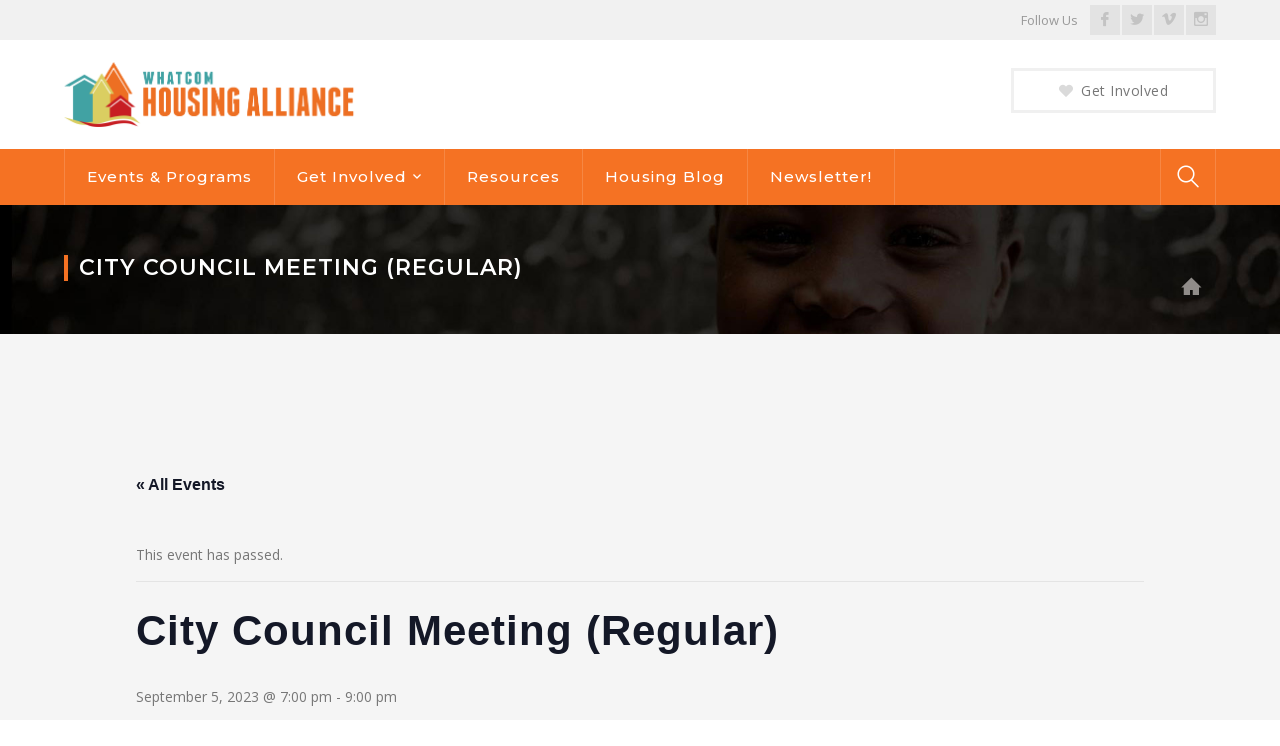

--- FILE ---
content_type: text/html; charset=UTF-8
request_url: https://whatcomhousingalliance.org/event/city-council-meeting-regular-14/
body_size: 15430
content:
<!DOCTYPE html>
<html lang="en-US" class="no-js">
<head>
	<meta charset="UTF-8">
	<meta name="viewport" content="width=device-width">
	<link rel="profile" href="http://gmpg.org/xfn/11">
	<link rel="pingback" href="https://whatcomhousingalliance.org/xmlrpc.php">
	<link rel="stylesheet" type="text/css" href="#" title="colors">
	
	<title>Events for December 2025 &#8211; Whatcom Housing Alliance</title>
<link rel='stylesheet' id='tribe-events-views-v2-bootstrap-datepicker-styles-css' href='https://whatcomhousingalliance.org/wp-content/plugins/the-events-calendar/vendor/bootstrap-datepicker/css/bootstrap-datepicker.standalone.min.css?ver=6.15.12.2' type='text/css' media='all' />
<link rel='stylesheet' id='tec-variables-skeleton-css' href='https://whatcomhousingalliance.org/wp-content/plugins/event-tickets/common/build/css/variables-skeleton.css?ver=6.10.0' type='text/css' media='all' />
<link rel='stylesheet' id='tribe-common-skeleton-style-css' href='https://whatcomhousingalliance.org/wp-content/plugins/event-tickets/common/build/css/common-skeleton.css?ver=6.10.0' type='text/css' media='all' />
<link rel='stylesheet' id='tribe-tooltipster-css-css' href='https://whatcomhousingalliance.org/wp-content/plugins/event-tickets/common/vendor/tooltipster/tooltipster.bundle.min.css?ver=6.10.0' type='text/css' media='all' />
<link rel='stylesheet' id='tribe-events-views-v2-skeleton-css' href='https://whatcomhousingalliance.org/wp-content/plugins/the-events-calendar/build/css/views-skeleton.css?ver=6.15.12.2' type='text/css' media='all' />
<link rel='stylesheet' id='tec-variables-full-css' href='https://whatcomhousingalliance.org/wp-content/plugins/event-tickets/common/build/css/variables-full.css?ver=6.10.0' type='text/css' media='all' />
<link rel='stylesheet' id='tribe-common-full-style-css' href='https://whatcomhousingalliance.org/wp-content/plugins/event-tickets/common/build/css/common-full.css?ver=6.10.0' type='text/css' media='all' />
<link rel='stylesheet' id='tribe-events-views-v2-full-css' href='https://whatcomhousingalliance.org/wp-content/plugins/the-events-calendar/build/css/views-full.css?ver=6.15.12.2' type='text/css' media='all' />
<link rel='stylesheet' id='tribe-events-views-v2-print-css' href='https://whatcomhousingalliance.org/wp-content/plugins/the-events-calendar/build/css/views-print.css?ver=6.15.12.2' type='text/css' media='print' />
<meta name='robots' content='max-image-preview:large' />
<link rel='dns-prefetch' href='//maps.googleapis.com' />
<link rel='dns-prefetch' href='//fonts.googleapis.com' />
<link rel="alternate" type="application/rss+xml" title="Whatcom Housing Alliance &raquo; Feed" href="https://whatcomhousingalliance.org/feed/" />
<link rel="alternate" type="application/rss+xml" title="Whatcom Housing Alliance &raquo; Comments Feed" href="https://whatcomhousingalliance.org/comments/feed/" />
<link rel="alternate" type="text/calendar" title="Whatcom Housing Alliance &raquo; iCal Feed" href="https://whatcomhousingalliance.org/events/?ical=1" />
<link rel="alternate" title="oEmbed (JSON)" type="application/json+oembed" href="https://whatcomhousingalliance.org/wp-json/oembed/1.0/embed?url=https%3A%2F%2Fwhatcomhousingalliance.org%2Fevent%2Fcity-council-meeting-regular-14%2F" />
<link rel="alternate" title="oEmbed (XML)" type="text/xml+oembed" href="https://whatcomhousingalliance.org/wp-json/oembed/1.0/embed?url=https%3A%2F%2Fwhatcomhousingalliance.org%2Fevent%2Fcity-council-meeting-regular-14%2F&#038;format=xml" />
<style id='wp-img-auto-sizes-contain-inline-css' type='text/css'>
img:is([sizes=auto i],[sizes^="auto," i]){contain-intrinsic-size:3000px 1500px}
/*# sourceURL=wp-img-auto-sizes-contain-inline-css */
</style>
<link rel='stylesheet' id='extraicon-css' href='https://whatcomhousingalliance.org/wp-content/plugins/wprt-addons//assets/donate-icons.css?ver=639d7acaeb0d85165f29863718a0c1f0' type='text/css' media='all' />
<link rel='stylesheet' id='js_composer_front-css' href='https://whatcomhousingalliance.org/wp-content/plugins/js_composer/assets/css/js_composer.min.css?ver=8.3' type='text/css' media='all' />
<link rel='stylesheet' id='dashicons-css' href='https://whatcomhousingalliance.org/wp-includes/css/dashicons.min.css?ver=639d7acaeb0d85165f29863718a0c1f0' type='text/css' media='all' />
<link rel='stylesheet' id='event-tickets-tickets-css-css' href='https://whatcomhousingalliance.org/wp-content/plugins/event-tickets/build/css/tickets.css?ver=5.27.2' type='text/css' media='all' />
<link rel='stylesheet' id='event-tickets-tickets-rsvp-css-css' href='https://whatcomhousingalliance.org/wp-content/plugins/event-tickets/build/css/rsvp-v1.css?ver=5.27.2' type='text/css' media='all' />
<link rel='stylesheet' id='tribe-events-v2-single-skeleton-css' href='https://whatcomhousingalliance.org/wp-content/plugins/the-events-calendar/build/css/tribe-events-single-skeleton.css?ver=6.15.12.2' type='text/css' media='all' />
<link rel='stylesheet' id='tribe-events-v2-single-skeleton-full-css' href='https://whatcomhousingalliance.org/wp-content/plugins/the-events-calendar/build/css/tribe-events-single-full.css?ver=6.15.12.2' type='text/css' media='all' />
<style id='wp-emoji-styles-inline-css' type='text/css'>

	img.wp-smiley, img.emoji {
		display: inline !important;
		border: none !important;
		box-shadow: none !important;
		height: 1em !important;
		width: 1em !important;
		margin: 0 0.07em !important;
		vertical-align: -0.1em !important;
		background: none !important;
		padding: 0 !important;
	}
/*# sourceURL=wp-emoji-styles-inline-css */
</style>
<link rel='stylesheet' id='wp-block-library-css' href='https://whatcomhousingalliance.org/wp-includes/css/dist/block-library/style.min.css?ver=639d7acaeb0d85165f29863718a0c1f0' type='text/css' media='all' />
<style id='global-styles-inline-css' type='text/css'>
:root{--wp--preset--aspect-ratio--square: 1;--wp--preset--aspect-ratio--4-3: 4/3;--wp--preset--aspect-ratio--3-4: 3/4;--wp--preset--aspect-ratio--3-2: 3/2;--wp--preset--aspect-ratio--2-3: 2/3;--wp--preset--aspect-ratio--16-9: 16/9;--wp--preset--aspect-ratio--9-16: 9/16;--wp--preset--color--black: #000000;--wp--preset--color--cyan-bluish-gray: #abb8c3;--wp--preset--color--white: #ffffff;--wp--preset--color--pale-pink: #f78da7;--wp--preset--color--vivid-red: #cf2e2e;--wp--preset--color--luminous-vivid-orange: #ff6900;--wp--preset--color--luminous-vivid-amber: #fcb900;--wp--preset--color--light-green-cyan: #7bdcb5;--wp--preset--color--vivid-green-cyan: #00d084;--wp--preset--color--pale-cyan-blue: #8ed1fc;--wp--preset--color--vivid-cyan-blue: #0693e3;--wp--preset--color--vivid-purple: #9b51e0;--wp--preset--gradient--vivid-cyan-blue-to-vivid-purple: linear-gradient(135deg,rgb(6,147,227) 0%,rgb(155,81,224) 100%);--wp--preset--gradient--light-green-cyan-to-vivid-green-cyan: linear-gradient(135deg,rgb(122,220,180) 0%,rgb(0,208,130) 100%);--wp--preset--gradient--luminous-vivid-amber-to-luminous-vivid-orange: linear-gradient(135deg,rgb(252,185,0) 0%,rgb(255,105,0) 100%);--wp--preset--gradient--luminous-vivid-orange-to-vivid-red: linear-gradient(135deg,rgb(255,105,0) 0%,rgb(207,46,46) 100%);--wp--preset--gradient--very-light-gray-to-cyan-bluish-gray: linear-gradient(135deg,rgb(238,238,238) 0%,rgb(169,184,195) 100%);--wp--preset--gradient--cool-to-warm-spectrum: linear-gradient(135deg,rgb(74,234,220) 0%,rgb(151,120,209) 20%,rgb(207,42,186) 40%,rgb(238,44,130) 60%,rgb(251,105,98) 80%,rgb(254,248,76) 100%);--wp--preset--gradient--blush-light-purple: linear-gradient(135deg,rgb(255,206,236) 0%,rgb(152,150,240) 100%);--wp--preset--gradient--blush-bordeaux: linear-gradient(135deg,rgb(254,205,165) 0%,rgb(254,45,45) 50%,rgb(107,0,62) 100%);--wp--preset--gradient--luminous-dusk: linear-gradient(135deg,rgb(255,203,112) 0%,rgb(199,81,192) 50%,rgb(65,88,208) 100%);--wp--preset--gradient--pale-ocean: linear-gradient(135deg,rgb(255,245,203) 0%,rgb(182,227,212) 50%,rgb(51,167,181) 100%);--wp--preset--gradient--electric-grass: linear-gradient(135deg,rgb(202,248,128) 0%,rgb(113,206,126) 100%);--wp--preset--gradient--midnight: linear-gradient(135deg,rgb(2,3,129) 0%,rgb(40,116,252) 100%);--wp--preset--font-size--small: 13px;--wp--preset--font-size--medium: 20px;--wp--preset--font-size--large: 36px;--wp--preset--font-size--x-large: 42px;--wp--preset--spacing--20: 0.44rem;--wp--preset--spacing--30: 0.67rem;--wp--preset--spacing--40: 1rem;--wp--preset--spacing--50: 1.5rem;--wp--preset--spacing--60: 2.25rem;--wp--preset--spacing--70: 3.38rem;--wp--preset--spacing--80: 5.06rem;--wp--preset--shadow--natural: 6px 6px 9px rgba(0, 0, 0, 0.2);--wp--preset--shadow--deep: 12px 12px 50px rgba(0, 0, 0, 0.4);--wp--preset--shadow--sharp: 6px 6px 0px rgba(0, 0, 0, 0.2);--wp--preset--shadow--outlined: 6px 6px 0px -3px rgb(255, 255, 255), 6px 6px rgb(0, 0, 0);--wp--preset--shadow--crisp: 6px 6px 0px rgb(0, 0, 0);}:where(.is-layout-flex){gap: 0.5em;}:where(.is-layout-grid){gap: 0.5em;}body .is-layout-flex{display: flex;}.is-layout-flex{flex-wrap: wrap;align-items: center;}.is-layout-flex > :is(*, div){margin: 0;}body .is-layout-grid{display: grid;}.is-layout-grid > :is(*, div){margin: 0;}:where(.wp-block-columns.is-layout-flex){gap: 2em;}:where(.wp-block-columns.is-layout-grid){gap: 2em;}:where(.wp-block-post-template.is-layout-flex){gap: 1.25em;}:where(.wp-block-post-template.is-layout-grid){gap: 1.25em;}.has-black-color{color: var(--wp--preset--color--black) !important;}.has-cyan-bluish-gray-color{color: var(--wp--preset--color--cyan-bluish-gray) !important;}.has-white-color{color: var(--wp--preset--color--white) !important;}.has-pale-pink-color{color: var(--wp--preset--color--pale-pink) !important;}.has-vivid-red-color{color: var(--wp--preset--color--vivid-red) !important;}.has-luminous-vivid-orange-color{color: var(--wp--preset--color--luminous-vivid-orange) !important;}.has-luminous-vivid-amber-color{color: var(--wp--preset--color--luminous-vivid-amber) !important;}.has-light-green-cyan-color{color: var(--wp--preset--color--light-green-cyan) !important;}.has-vivid-green-cyan-color{color: var(--wp--preset--color--vivid-green-cyan) !important;}.has-pale-cyan-blue-color{color: var(--wp--preset--color--pale-cyan-blue) !important;}.has-vivid-cyan-blue-color{color: var(--wp--preset--color--vivid-cyan-blue) !important;}.has-vivid-purple-color{color: var(--wp--preset--color--vivid-purple) !important;}.has-black-background-color{background-color: var(--wp--preset--color--black) !important;}.has-cyan-bluish-gray-background-color{background-color: var(--wp--preset--color--cyan-bluish-gray) !important;}.has-white-background-color{background-color: var(--wp--preset--color--white) !important;}.has-pale-pink-background-color{background-color: var(--wp--preset--color--pale-pink) !important;}.has-vivid-red-background-color{background-color: var(--wp--preset--color--vivid-red) !important;}.has-luminous-vivid-orange-background-color{background-color: var(--wp--preset--color--luminous-vivid-orange) !important;}.has-luminous-vivid-amber-background-color{background-color: var(--wp--preset--color--luminous-vivid-amber) !important;}.has-light-green-cyan-background-color{background-color: var(--wp--preset--color--light-green-cyan) !important;}.has-vivid-green-cyan-background-color{background-color: var(--wp--preset--color--vivid-green-cyan) !important;}.has-pale-cyan-blue-background-color{background-color: var(--wp--preset--color--pale-cyan-blue) !important;}.has-vivid-cyan-blue-background-color{background-color: var(--wp--preset--color--vivid-cyan-blue) !important;}.has-vivid-purple-background-color{background-color: var(--wp--preset--color--vivid-purple) !important;}.has-black-border-color{border-color: var(--wp--preset--color--black) !important;}.has-cyan-bluish-gray-border-color{border-color: var(--wp--preset--color--cyan-bluish-gray) !important;}.has-white-border-color{border-color: var(--wp--preset--color--white) !important;}.has-pale-pink-border-color{border-color: var(--wp--preset--color--pale-pink) !important;}.has-vivid-red-border-color{border-color: var(--wp--preset--color--vivid-red) !important;}.has-luminous-vivid-orange-border-color{border-color: var(--wp--preset--color--luminous-vivid-orange) !important;}.has-luminous-vivid-amber-border-color{border-color: var(--wp--preset--color--luminous-vivid-amber) !important;}.has-light-green-cyan-border-color{border-color: var(--wp--preset--color--light-green-cyan) !important;}.has-vivid-green-cyan-border-color{border-color: var(--wp--preset--color--vivid-green-cyan) !important;}.has-pale-cyan-blue-border-color{border-color: var(--wp--preset--color--pale-cyan-blue) !important;}.has-vivid-cyan-blue-border-color{border-color: var(--wp--preset--color--vivid-cyan-blue) !important;}.has-vivid-purple-border-color{border-color: var(--wp--preset--color--vivid-purple) !important;}.has-vivid-cyan-blue-to-vivid-purple-gradient-background{background: var(--wp--preset--gradient--vivid-cyan-blue-to-vivid-purple) !important;}.has-light-green-cyan-to-vivid-green-cyan-gradient-background{background: var(--wp--preset--gradient--light-green-cyan-to-vivid-green-cyan) !important;}.has-luminous-vivid-amber-to-luminous-vivid-orange-gradient-background{background: var(--wp--preset--gradient--luminous-vivid-amber-to-luminous-vivid-orange) !important;}.has-luminous-vivid-orange-to-vivid-red-gradient-background{background: var(--wp--preset--gradient--luminous-vivid-orange-to-vivid-red) !important;}.has-very-light-gray-to-cyan-bluish-gray-gradient-background{background: var(--wp--preset--gradient--very-light-gray-to-cyan-bluish-gray) !important;}.has-cool-to-warm-spectrum-gradient-background{background: var(--wp--preset--gradient--cool-to-warm-spectrum) !important;}.has-blush-light-purple-gradient-background{background: var(--wp--preset--gradient--blush-light-purple) !important;}.has-blush-bordeaux-gradient-background{background: var(--wp--preset--gradient--blush-bordeaux) !important;}.has-luminous-dusk-gradient-background{background: var(--wp--preset--gradient--luminous-dusk) !important;}.has-pale-ocean-gradient-background{background: var(--wp--preset--gradient--pale-ocean) !important;}.has-electric-grass-gradient-background{background: var(--wp--preset--gradient--electric-grass) !important;}.has-midnight-gradient-background{background: var(--wp--preset--gradient--midnight) !important;}.has-small-font-size{font-size: var(--wp--preset--font-size--small) !important;}.has-medium-font-size{font-size: var(--wp--preset--font-size--medium) !important;}.has-large-font-size{font-size: var(--wp--preset--font-size--large) !important;}.has-x-large-font-size{font-size: var(--wp--preset--font-size--x-large) !important;}
/*# sourceURL=global-styles-inline-css */
</style>

<style id='classic-theme-styles-inline-css' type='text/css'>
/*! This file is auto-generated */
.wp-block-button__link{color:#fff;background-color:#32373c;border-radius:9999px;box-shadow:none;text-decoration:none;padding:calc(.667em + 2px) calc(1.333em + 2px);font-size:1.125em}.wp-block-file__button{background:#32373c;color:#fff;text-decoration:none}
/*# sourceURL=/wp-includes/css/classic-themes.min.css */
</style>
<link rel='stylesheet' id='contact-form-7-css' href='https://whatcomhousingalliance.org/wp-content/plugins/contact-form-7/includes/css/styles.css?ver=6.1.4' type='text/css' media='all' />
<link rel='stylesheet' id='charitable-styles-css' href='https://whatcomhousingalliance.org/wp-content/plugins/charitable/assets/css/charitable.min.css?ver=1.8.8.5' type='text/css' media='all' />
<link rel='stylesheet' id='wprt-google-font-open-sans-css' href='//fonts.googleapis.com/css?family=Open+Sans%3A100%2C200%2C300%2C400%2C500%2C600%2C700%2C800%2C900100italic%2C200italic%2C300italic%2C400italic%2C500italic%2C600italic%2C700italic%2C800italic%2C900italic&#038;subset=latin&#038;ver=639d7acaeb0d85165f29863718a0c1f0' type='text/css' media='all' />
<link rel='stylesheet' id='wprt-google-font-montserrat-css' href='//fonts.googleapis.com/css?family=Montserrat%3A100%2C200%2C300%2C400%2C500%2C600%2C700%2C800%2C900100italic%2C200italic%2C300italic%2C400italic%2C500italic%2C600italic%2C700italic%2C800italic%2C900italic&#038;subset=latin&#038;ver=639d7acaeb0d85165f29863718a0c1f0' type='text/css' media='all' />
<link rel='stylesheet' id='wprt-theme-style-css' href='https://whatcomhousingalliance.org/wp-content/themes/fundrize/style.css?ver=1.0.0' type='text/css' media='all' />
<link rel='stylesheet' id='wprt-visual-composer-css' href='https://whatcomhousingalliance.org/wp-content/themes/fundrize/assets/css/visual-composer.css?ver=1.0.0' type='text/css' media='all' />
<link rel='stylesheet' id='animate-css' href='https://whatcomhousingalliance.org/wp-content/themes/fundrize/assets/css/animate.css?ver=3.5.2' type='text/css' media='all' />
<link rel='stylesheet' id='animsition-css' href='https://whatcomhousingalliance.org/wp-content/themes/fundrize/assets/css/animsition.css?ver=4.0.1' type='text/css' media='all' />
<link rel='stylesheet' id='fontawesome-css' href='https://whatcomhousingalliance.org/wp-content/themes/fundrize/assets/css/font-awesome.css?ver=4.7.0' type='text/css' media='all' />
<link rel='stylesheet' id='slick-css' href='https://whatcomhousingalliance.org/wp-content/themes/fundrize/assets/css/slick.css?ver=1.6.0' type='text/css' media='all' />
<link rel='stylesheet' id='wprt-themecore-icons-css' href='https://whatcomhousingalliance.org/wp-content/themes/fundrize/assets/css/themecore-icons.css?ver=1.0.0' type='text/css' media='all' />
<link rel='stylesheet' id='woocommerce-css' href='https://whatcomhousingalliance.org/wp-content/themes/fundrize/assets/css/woocommerce.css?ver=1.0.0' type='text/css' media='all' />
<link rel='stylesheet' id='charitable-css' href='https://whatcomhousingalliance.org/wp-content/themes/fundrize/assets/css/charitable.css?ver=1.0.0' type='text/css' media='all' />
<link rel='stylesheet' id='event-tickets-rsvp-css' href='https://whatcomhousingalliance.org/wp-content/plugins/event-tickets/build/css/rsvp.css?ver=5.27.2' type='text/css' media='all' />
<link rel='stylesheet' id='wprt-flexslider-css' href='https://whatcomhousingalliance.org/wp-content/plugins/wprt-addons/assets/flexslider.css?ver=2.3.6' type='text/css' media='all' />
<link rel='stylesheet' id='wprt-owlcarousel-css' href='https://whatcomhousingalliance.org/wp-content/plugins/wprt-addons/assets/owl.carousel.css?ver=2.2.1' type='text/css' media='all' />
<link rel='stylesheet' id='wprt-cubeportfolio-css' href='https://whatcomhousingalliance.org/wp-content/plugins/wprt-addons/assets/cubeportfolio.min.css?ver=3.4.0' type='text/css' media='all' />
<link rel='stylesheet' id='wprt-magnificpopup-css' href='https://whatcomhousingalliance.org/wp-content/plugins/wprt-addons/assets/magnific.popup.css?ver=1.0.0' type='text/css' media='all' />
<link rel='stylesheet' id='wprt-vegas-css' href='https://whatcomhousingalliance.org/wp-content/plugins/wprt-addons/assets/vegas.css?ver=2.3.1' type='text/css' media='all' />
<link rel='stylesheet' id='wprt-ytplayer-css' href='https://whatcomhousingalliance.org/wp-content/plugins/wprt-addons/assets/ytplayer.css?ver=3.0.2' type='text/css' media='all' />
<link rel='stylesheet' id='wprt-shortcode-css' href='https://whatcomhousingalliance.org/wp-content/plugins/wprt-addons/assets/shortcodes.css?ver=1.0' type='text/css' media='all' />
<script type="text/javascript" src="https://whatcomhousingalliance.org/wp-content/plugins/charitable/assets/js/libraries/js-cookie.min.js?ver=2.1.4" id="js-cookie-js"></script>
<script type="text/javascript" id="charitable-sessions-js-extra">
/* <![CDATA[ */
var CHARITABLE_SESSION = {"ajaxurl":"https://whatcomhousingalliance.org/wp-admin/admin-ajax.php","id":"","cookie_name":"charitable_session","expiration":"86400","expiration_variant":"82800","secure":"","cookie_path":"/","cookie_domain":"","generated_id":"363eac67844159b20b2f84e602817b5b","disable_cookie":""};
//# sourceURL=charitable-sessions-js-extra
/* ]]> */
</script>
<script type="text/javascript" src="https://whatcomhousingalliance.org/wp-content/plugins/charitable/assets/js/charitable-session.min.js?ver=1.8.8.5" id="charitable-sessions-js"></script>
<script type="text/javascript" src="https://whatcomhousingalliance.org/wp-includes/js/jquery/jquery.min.js?ver=3.7.1" id="jquery-core-js"></script>
<script type="text/javascript" src="https://whatcomhousingalliance.org/wp-includes/js/jquery/jquery-migrate.min.js?ver=3.4.1" id="jquery-migrate-js"></script>
<script type="text/javascript" src="https://whatcomhousingalliance.org/wp-content/plugins/event-tickets/common/build/js/tribe-common.js?ver=9c44e11f3503a33e9540" id="tribe-common-js"></script>
<script type="text/javascript" src="https://whatcomhousingalliance.org/wp-content/plugins/the-events-calendar/build/js/views/breakpoints.js?ver=4208de2df2852e0b91ec" id="tribe-events-views-v2-breakpoints-js"></script>
<script type="text/javascript" src="//whatcomhousingalliance.org/wp-content/plugins/revslider/sr6/assets/js/rbtools.min.js?ver=6.7.21" async id="tp-tools-js"></script>
<script type="text/javascript" src="//whatcomhousingalliance.org/wp-content/plugins/revslider/sr6/assets/js/rs6.min.js?ver=6.7.21" async id="revmin-js"></script>
<script type="text/javascript" src="https://maps.googleapis.com/maps/api/js?ver=v3" id="google-maps-api-js"></script>
<script></script><link rel="https://api.w.org/" href="https://whatcomhousingalliance.org/wp-json/" /><link rel="alternate" title="JSON" type="application/json" href="https://whatcomhousingalliance.org/wp-json/wp/v2/tribe_events/7619" /><link rel="EditURI" type="application/rsd+xml" title="RSD" href="https://whatcomhousingalliance.org/xmlrpc.php?rsd" />

<link rel="canonical" href="https://whatcomhousingalliance.org/event/city-council-meeting-regular-14/" />
<link rel='shortlink' href='https://whatcomhousingalliance.org/?p=7619' />
                    <!-- Tracking code generated with Global Site Tag Tracking plugin v1.0.2 -->
                    <script async src="https://www.googletagmanager.com/gtag/js?id=UA-128130490-1"></script>
                    <script>
                      window.dataLayer = window.dataLayer || [];
                      function gtag(){dataLayer.push(arguments);}
                      gtag('js', new Date());

                      gtag('config', 'UA-128130490-1');
                    </script>      
                    <!-- / Global Site Tag Tracking plugin --><meta name="et-api-version" content="v1"><meta name="et-api-origin" content="https://whatcomhousingalliance.org"><link rel="https://theeventscalendar.com/" href="https://whatcomhousingalliance.org/wp-json/tribe/tickets/v1/" /><meta name="tec-api-version" content="v1"><meta name="tec-api-origin" content="https://whatcomhousingalliance.org"><link rel="alternate" href="https://whatcomhousingalliance.org/wp-json/tribe/events/v1/events/7619" /><link rel='shortcut icon' href='https://whatcomhousingalliance.org/wp-content/uploads/2018/08/Whatcom-Housing-Alliance-houses-only.jpg' type='image/x-icon'><style id="charitable-highlight-colour-styles">.campaign-raised .amount,.campaign-figures .amount,.donors-count,.time-left,.charitable-form-field a:not(.button),.charitable-form-fields .charitable-fieldset a:not(.button),.charitable-notice,.charitable-notice .errors a {color:;}#charitable-donation-form .charitable-notice {border-color:;}.campaign-progress-bar .bar,.donate-button,.charitable-donation-form .donation-amount.selected,.charitable-donation-amount-form .donation-amount.selected { background-color:#f89d35; }.charitable-donation-form .donation-amount.selected,.charitable-donation-amount-form .donation-amount.selected,.charitable-notice,.charitable-drag-drop-images li:hover a.remove-image,.supports-drag-drop .charitable-drag-drop-dropzone.drag-over { border-color:#f89d35; }</style><meta name="generator" content="Powered by WPBakery Page Builder - drag and drop page builder for WordPress."/>
<script type="application/ld+json">
[{"@context":"http://schema.org","@type":"Event","name":"City Council Meeting (Regular)","description":"&lt;p&gt;November 7, 2022, 7:00-9:00 PM @ City Hall Annex For more information, please contact Pam Brown, City Clerk, 360-255-7085, brownpa@lyndenwa.org https://www.lyndenwa.org/calendar.aspx?EID=702&lt;/p&gt;\\n","url":"https://whatcomhousingalliance.org/event/city-council-meeting-regular-14/","eventAttendanceMode":"https://schema.org/OfflineEventAttendanceMode","eventStatus":"https://schema.org/EventScheduled","startDate":"2023-09-05T19:00:00-07:00","endDate":"2023-09-05T21:00:00-07:00","location":{"@type":"Place","name":"City Hall Annex &gt; Council Chamber/Court Room &#8211; 205 4th St  Lynden WA 98264","description":"","url":"","address":{"@type":"PostalAddress"},"telephone":"","sameAs":""},"performer":"Organization"}]
</script><meta name="generator" content="Powered by Slider Revolution 6.7.21 - responsive, Mobile-Friendly Slider Plugin for WordPress with comfortable drag and drop interface." />
<script>function setREVStartSize(e){
			//window.requestAnimationFrame(function() {
				window.RSIW = window.RSIW===undefined ? window.innerWidth : window.RSIW;
				window.RSIH = window.RSIH===undefined ? window.innerHeight : window.RSIH;
				try {
					var pw = document.getElementById(e.c).parentNode.offsetWidth,
						newh;
					pw = pw===0 || isNaN(pw) || (e.l=="fullwidth" || e.layout=="fullwidth") ? window.RSIW : pw;
					e.tabw = e.tabw===undefined ? 0 : parseInt(e.tabw);
					e.thumbw = e.thumbw===undefined ? 0 : parseInt(e.thumbw);
					e.tabh = e.tabh===undefined ? 0 : parseInt(e.tabh);
					e.thumbh = e.thumbh===undefined ? 0 : parseInt(e.thumbh);
					e.tabhide = e.tabhide===undefined ? 0 : parseInt(e.tabhide);
					e.thumbhide = e.thumbhide===undefined ? 0 : parseInt(e.thumbhide);
					e.mh = e.mh===undefined || e.mh=="" || e.mh==="auto" ? 0 : parseInt(e.mh,0);
					if(e.layout==="fullscreen" || e.l==="fullscreen")
						newh = Math.max(e.mh,window.RSIH);
					else{
						e.gw = Array.isArray(e.gw) ? e.gw : [e.gw];
						for (var i in e.rl) if (e.gw[i]===undefined || e.gw[i]===0) e.gw[i] = e.gw[i-1];
						e.gh = e.el===undefined || e.el==="" || (Array.isArray(e.el) && e.el.length==0)? e.gh : e.el;
						e.gh = Array.isArray(e.gh) ? e.gh : [e.gh];
						for (var i in e.rl) if (e.gh[i]===undefined || e.gh[i]===0) e.gh[i] = e.gh[i-1];
											
						var nl = new Array(e.rl.length),
							ix = 0,
							sl;
						e.tabw = e.tabhide>=pw ? 0 : e.tabw;
						e.thumbw = e.thumbhide>=pw ? 0 : e.thumbw;
						e.tabh = e.tabhide>=pw ? 0 : e.tabh;
						e.thumbh = e.thumbhide>=pw ? 0 : e.thumbh;
						for (var i in e.rl) nl[i] = e.rl[i]<window.RSIW ? 0 : e.rl[i];
						sl = nl[0];
						for (var i in nl) if (sl>nl[i] && nl[i]>0) { sl = nl[i]; ix=i;}
						var m = pw>(e.gw[ix]+e.tabw+e.thumbw) ? 1 : (pw-(e.tabw+e.thumbw)) / (e.gw[ix]);
						newh =  (e.gh[ix] * m) + (e.tabh + e.thumbh);
					}
					var el = document.getElementById(e.c);
					if (el!==null && el) el.style.height = newh+"px";
					el = document.getElementById(e.c+"_wrapper");
					if (el!==null && el) {
						el.style.height = newh+"px";
						el.style.display = "block";
					}
				} catch(e){
					console.log("Failure at Presize of Slider:" + e)
				}
			//});
		  };</script>
<noscript><style> .wpb_animate_when_almost_visible { opacity: 1; }</style></noscript>	<script id="mcjs">!function(c,h,i,m,p){m=c.createElement(h),p=c.getElementsByTagName(h)[0],m.async=1,m.src=i,p.parentNode.insertBefore(m,p)}(document,"script","https://chimpstatic.com/mcjs-connected/js/users/1b3e24d648d61c479eddeadd3/7535bcebfd14f034d671fd988.js");</script>
<style id='css-footer-inline-css' type='text/css'>
/*TYPOGRAPHY*/body, button, input, select, textarea, font-body{font-family:"Open Sans";}h1,h2,h3,h4,h5,h6, .font-heading, .wprt-causes .campaign .campaign-donation-stats, #gallery-filter .cbp-filter-item, .single-figure .figure, #charitable-donation-login-form, #charitable-donation-form, .campaign .login-prompt, .woo-single-post-class .summary .product_meta > span, .products li .price, .products li .product-info .add_to_cart_button, .products li .product-info .product_type_variable{font-family:"Montserrat";font-weight:600;}#site-header .wprt-info .info-c > .title{font-weight:600;}#main-nav > ul > li > a{font-weight:500;}#main-nav .sub-menu li a{font-weight:500;}#main-nav-mobi ul > li > a{font-weight:500;}h1{font-weight:600;}h2{font-weight:600;}h3{font-weight:500;}h4{font-weight:500;}#bottom ul.bottom-nav > li > a{font-weight:600;}/*CUSTOMIZER STYLING*/.header-style-1 #site-header.is-fixed, .header-style-2 #site-header.is-fixed, .header-style-3 .site-navigation-wrap.is-fixed, .header-style-4 .site-navigation-wrap.is-fixed{opacity:1;}.header-style-1 #site-header{background-color:#ffffff;}#featured-title .featured-title-heading:after{opacity:1;}#featured-title #breadcrumbs .breadcrumbs-inner:after{opacity:1;}#footer{padding-top:95px;padding-bottom:45px;}
/*# sourceURL=css-footer-inline-css */
</style>
<link rel='stylesheet' id='rs-plugin-settings-css' href='//whatcomhousingalliance.org/wp-content/plugins/revslider/sr6/assets/css/rs6.css?ver=6.7.21' type='text/css' media='all' />
<style id='rs-plugin-settings-inline-css' type='text/css'>
#rs-demo-id {}
/*# sourceURL=rs-plugin-settings-inline-css */
</style>
</head>

<body class=" header-fixed no-sidebar site-layout-full-width header-style-3 menu-has-search menu-has-cart wpb-js-composer js-comp-ver-8.3 vc_responsive events-single tribe-events-style-full tribe-events-style-theme tribe-theme-fundrize">
<div id="wrapper" style="">
    <div id="page" class="clearfix ">
    	<div id="site-header-wrap">
			<!-- Top Bar -->
		    
<div id="top-bar">
    <div id="top-bar-inner" class="wprt-container">
        <div class="top-bar-inner-wrap">
            
<div class="top-bar-content">
    
    </div><!-- /.top-bar-content -->


<div class="top-bar-socials">
    
    <div class="inner">
    <span class="texts">
        Follow Us    </span>
    <span class="icons">
    <a href="https://www.facebook.com/Whatcom-Housing-Alliance-325112851577479/" title="Facebook"><span class="inf-icon-facebook" aria-hidden="true"></span><span class="screen-reader-text">Facebook Profile</span></a><a href="https://twitter.com/WhatcomHousing" title="Twitter"><span class="inf-icon-twitter" aria-hidden="true"></span><span class="screen-reader-text">Twitter Profile</span></a><a href="https://vimeo.com/user140584246" title="Vimeo"><span class="inf-icon-vimeo" aria-hidden="true"></span><span class="screen-reader-text">Vimeo Profile</span></a><a href="https://www.instagram.com/whatcomhousingalliance/" title="Instagram"><span class="inf-icon-instagram" aria-hidden="true"></span><span class="screen-reader-text">Instagram Profile</span></a>    </span>
    </div>
</div><!-- /.top-bar-socials -->        </div>
    </div>
</div><!-- /#top-bar -->
			<!-- Header -->
			<header id="site-header">
	            <div id="site-header-inner" class="wprt-container">
	            	<div class="wrap-inner">
				        
<div id="site-logo" class="clearfix">
	<div id="site-logo-inner">
					<a href="https://whatcomhousingalliance.org/" title="Whatcom Housing Alliance" rel="home" class="main-logo"><img src="https://whatcomhousingalliance.org/wp-content/uploads/2018/08/Whatcom-Housing-Alliance-logo-horizontal.png" width=291 height=56 alt="Whatcom Housing Alliance"  data-retina=https://whatcomhousingalliance.org/wp-content/uploads/2018/08/Whatcom-Housing-Alliance-logo-horizontal.png data-width=291 data-height=56 /></a>
			</div>
</div><!-- #site-logo -->

<div class="mobile-button"><span></span></div><!-- //mobile menu button -->
	<div id="header-aside">
                <div class="header-aside-btn">
            <a target="_blank" href="https://whatcomhousingalliance.org/about/members/"><span>Get Involved</span></a>
        </div>
        
        <div class="wprt-info">
            <div class="inner">
                            </div>
        </div>
	</div>



			        </div>
	            </div><!-- /#site-header-inner -->

	            
<div class="site-navigation-wrap">
<div class="wprt-container inner">
	
<nav id="main-nav" class="main-nav">
	<ul id="menu-top-menu" class="menu"><li id="menu-item-6831" class="menu-item menu-item-type-custom menu-item-object-custom menu-item-6831"><a href="https://whatcomhousingalliance.org/upcoming-events/">Events &#038; Programs</a></li>
<li id="menu-item-14965" class="menu-item menu-item-type-custom menu-item-object-custom menu-item-has-children menu-item-14965"><a href="https://whatcomhousingalliance.org/about/members/">Get Involved</a>
<ul class="sub-menu">
	<li id="menu-item-3760" class="menu-item menu-item-type-post_type menu-item-object-page menu-item-3760"><a href="https://whatcomhousingalliance.org/about/members/">Members</a></li>
	<li id="menu-item-3761" class="menu-item menu-item-type-post_type menu-item-object-page menu-item-3761"><a href="https://whatcomhousingalliance.org/about/sponsors/">Sponsors</a></li>
	<li id="menu-item-3759" class="menu-item menu-item-type-post_type menu-item-object-page menu-item-3759"><a href="https://whatcomhousingalliance.org/about/steering-committee/">Steering Committee</a></li>
</ul>
</li>
<li id="menu-item-14138" class="menu-item menu-item-type-post_type menu-item-object-page menu-item-14138"><a href="https://whatcomhousingalliance.org/resources/">Resources</a></li>
<li id="menu-item-3952" class="menu-item menu-item-type-post_type menu-item-object-page menu-item-3952"><a href="https://whatcomhousingalliance.org/blog-posts/">Housing Blog</a></li>
<li id="menu-item-13217" class="menu-item menu-item-type-custom menu-item-object-custom menu-item-13217"><a href="http://eepurl.com/gfLQfP">Newsletter!</a></li>
</ul></nav>

<ul class="nav-extend active">
		<li class="ext"><form role="search" method="get" action="https://whatcomhousingalliance.org/" class="search-form">
	<input type="search" class="search-field" placeholder="Search..." value="" name="s" title="Search for:" />
	<button type="submit" class="search-submit" title="Search">SEARCH</button>
</form>
</li>
	
	</ul>


<div id="header-search">
	<a class="header-search-icon" href="#"><span class="inf-icon-magnifier9"></span></a>
	<form role="search" method="get" class="header-search-form" action="https://whatcomhousingalliance.org/">
		<label class="screen-reader-text">Search for:</label>
		<input type="text" value="" name="s" class="header-search-field" placeholder="Type and hit enter..." />
		<button type="submit" class="header-search-submit" title="Search">
			Search		</button>

		<!-- <input type="hidden" name="post_type" value="product" /> -->
		<input type="hidden" name="post_type" value="post" />
	</form>
</div><!-- /#header-search -->

</div>
</div>
			</header><!-- /#site-header -->
		</div><!-- /#site-header-wrap -->

		
<div id="featured-title" class="clearfix featured-title-left" style="">
    <div id="featured-title-inner" class="wprt-container clearfix">
        <div class="featured-title-inner-wrap">
                                    <div class="featured-title-heading-wrap">
                            <h1 class="featured-title-heading ">
                                City Council Meeting (Regular)</h1>
                        </div>
                                            <div id="breadcrumbs">
                            <div class="breadcrumbs-inner">
                                <div class="breadcrumb-trail">
                                                                    </div>
                            </div>
                        </div>
                            </div>
    </div>
</div><!-- /#featured-title -->


        <!-- Main Content -->
        <div id="main-content" class="site-main clearfix" style=""><section id="tribe-events-pg-template" class="tribe-events-pg-template" role="main"><div class="tribe-events-before-html"></div><span class="tribe-events-ajax-loading"><img class="tribe-events-spinner-medium" src="https://whatcomhousingalliance.org/wp-content/plugins/the-events-calendar/src/resources/images/tribe-loading.gif" alt="Loading Events" /></span>
<div id="tribe-events-content" class="tribe-events-single">

	<p class="tribe-events-back">
		<a href="https://whatcomhousingalliance.org/events/"> &laquo; All Events</a>
	</p>

	<!-- Notices -->
	<div class="tribe-events-notices"><ul><li>This event has passed.</li></ul></div>
	<h1 class="tribe-events-single-event-title">City Council Meeting (Regular)</h1>
	<div class="tribe-events-schedule tribe-clearfix">
		<div><span class="tribe-event-date-start">September 5, 2023 @ 7:00 pm</span> - <span class="tribe-event-time">9:00 pm</span></div>			</div>

	<!-- Event header -->
	<div id="tribe-events-header"  data-title="City Council Meeting (Regular) &#8211; Whatcom Housing Alliance" data-viewtitle="City Council Meeting (Regular)">
		<!-- Navigation -->
		<nav class="tribe-events-nav-pagination" aria-label="Event Navigation">
			<ul class="tribe-events-sub-nav">
				<li class="tribe-events-nav-previous"><a href="https://whatcomhousingalliance.org/event/labor-day-holiday-23/"><span>&laquo;</span> Labor Day Holiday</a></li>
				<li class="tribe-events-nav-next"><a href="https://whatcomhousingalliance.org/event/city-council-meetings-15/">City Council Meetings <span>&raquo;</span></a></li>
			</ul>
			<!-- .tribe-events-sub-nav -->
		</nav>
	</div>
	<!-- #tribe-events-header -->

			<div id="post-7619" class="post-7619 tribe_events type-tribe_events status-publish hentry">
			<!-- Event featured image, but exclude link -->
			
			<!-- Event content -->
						<div class="tribe-events-single-event-description tribe-events-content">
				<p>November 7, 2022, 7:00-9:00 PM @ City Hall Annex<br />
For more information, please contact Pam Brown, City Clerk, 360-255-7085,<br />
brownpa@lyndenwa.org https://www.lyndenwa.org/calendar.aspx?EID=702</p>
			</div>
			<!-- .tribe-events-single-event-description -->
			<div class="tribe-events tribe-common">
	<div class="tribe-events-c-subscribe-dropdown__container">
		<div class="tribe-events-c-subscribe-dropdown">
			<div class="tribe-common-c-btn-border tribe-events-c-subscribe-dropdown__button">
				<svg
	 class="tribe-common-c-svgicon tribe-common-c-svgicon--cal-export tribe-events-c-subscribe-dropdown__export-icon" 	aria-hidden="true"
	viewBox="0 0 23 17"
	xmlns="http://www.w3.org/2000/svg"
>
	<path fill-rule="evenodd" clip-rule="evenodd" d="M.128.896V16.13c0 .211.145.383.323.383h15.354c.179 0 .323-.172.323-.383V.896c0-.212-.144-.383-.323-.383H.451C.273.513.128.684.128.896Zm16 6.742h-.901V4.679H1.009v10.729h14.218v-3.336h.901V7.638ZM1.01 1.614h14.218v2.058H1.009V1.614Z" />
	<path d="M20.5 9.846H8.312M18.524 6.953l2.89 2.909-2.855 2.855" stroke-width="1.2" stroke-linecap="round" stroke-linejoin="round"/>
</svg>
				<button
					class="tribe-events-c-subscribe-dropdown__button-text"
					aria-expanded="false"
					aria-controls="tribe-events-subscribe-dropdown-content"
					aria-label="View links to add events to your calendar"
				>
					Add to calendar				</button>
				<svg
	 class="tribe-common-c-svgicon tribe-common-c-svgicon--caret-down tribe-events-c-subscribe-dropdown__button-icon" 	aria-hidden="true"
	viewBox="0 0 10 7"
	xmlns="http://www.w3.org/2000/svg"
>
	<path fill-rule="evenodd" clip-rule="evenodd" d="M1.008.609L5 4.6 8.992.61l.958.958L5 6.517.05 1.566l.958-.958z" class="tribe-common-c-svgicon__svg-fill"/>
</svg>
			</div>
			<div id="tribe-events-subscribe-dropdown-content" class="tribe-events-c-subscribe-dropdown__content">
				<ul class="tribe-events-c-subscribe-dropdown__list">
											
<li class="tribe-events-c-subscribe-dropdown__list-item tribe-events-c-subscribe-dropdown__list-item--gcal">
	<a
		href="https://www.google.com/calendar/event?action=TEMPLATE&#038;dates=20230905T190000/20230905T210000&#038;text=City%20Council%20Meeting%20%28Regular%29&#038;details=November+7%2C+2022%2C+7%3A00-9%3A00+PM+%40+City+Hall+Annex+For+more+information%2C+please+contact+Pam+Brown%2C+City+Clerk%2C+360-255-7085%2C++brownpa%40lyndenwa.org+https%3A%2F%2Fwww.lyndenwa.org%2Fcalendar.aspx%3FEID%3D702&#038;location=City%20Hall%20Annex%20&gt;%20Council%20Chamber/Court%20Room%20&#8211;%20205%204th%20St%20%20Lynden%20WA%2098264&#038;trp=false&#038;ctz=America/Los_Angeles&#038;sprop=website:https://whatcomhousingalliance.org"
		class="tribe-events-c-subscribe-dropdown__list-item-link"
		target="_blank"
		rel="noopener noreferrer nofollow noindex"
	>
		Google Calendar	</a>
</li>
											
<li class="tribe-events-c-subscribe-dropdown__list-item tribe-events-c-subscribe-dropdown__list-item--ical">
	<a
		href="webcal://whatcomhousingalliance.org/event/city-council-meeting-regular-14/?ical=1"
		class="tribe-events-c-subscribe-dropdown__list-item-link"
		target="_blank"
		rel="noopener noreferrer nofollow noindex"
	>
		iCalendar	</a>
</li>
											
<li class="tribe-events-c-subscribe-dropdown__list-item tribe-events-c-subscribe-dropdown__list-item--outlook-365">
	<a
		href="https://outlook.office.com/owa/?path=/calendar/action/compose&#038;rrv=addevent&#038;startdt=2023-09-05T19%3A00%3A00-07%3A00&#038;enddt=2023-09-05T21%3A00%3A00-07%3A00&#038;location=City%20Hall%20Annex%20&gt;%20Council%20Chamber/Court%20Room%20&#8211;%20205%204th%20St%20%20Lynden%20WA%2098264&#038;subject=City%20Council%20Meeting%20%28Regular%29&#038;body=November%207%2C%202022%2C%207%3A00-9%3A00%20PM%20%40%20City%20Hall%20Annex%20For%20more%20information%2C%20please%20contact%20Pam%20Brown%2C%20City%20Clerk%2C%20360-255-7085%2C%20%20brownpa%40lyndenwa.org%20https%3A%2F%2Fwww.lyndenwa.org%2Fcalendar.aspx%3FEID%3D702"
		class="tribe-events-c-subscribe-dropdown__list-item-link"
		target="_blank"
		rel="noopener noreferrer nofollow noindex"
	>
		Outlook 365	</a>
</li>
											
<li class="tribe-events-c-subscribe-dropdown__list-item tribe-events-c-subscribe-dropdown__list-item--outlook-live">
	<a
		href="https://outlook.live.com/owa/?path=/calendar/action/compose&#038;rrv=addevent&#038;startdt=2023-09-05T19%3A00%3A00-07%3A00&#038;enddt=2023-09-05T21%3A00%3A00-07%3A00&#038;location=City%20Hall%20Annex%20&gt;%20Council%20Chamber/Court%20Room%20&#8211;%20205%204th%20St%20%20Lynden%20WA%2098264&#038;subject=City%20Council%20Meeting%20%28Regular%29&#038;body=November%207%2C%202022%2C%207%3A00-9%3A00%20PM%20%40%20City%20Hall%20Annex%20For%20more%20information%2C%20please%20contact%20Pam%20Brown%2C%20City%20Clerk%2C%20360-255-7085%2C%20%20brownpa%40lyndenwa.org%20https%3A%2F%2Fwww.lyndenwa.org%2Fcalendar.aspx%3FEID%3D702"
		class="tribe-events-c-subscribe-dropdown__list-item-link"
		target="_blank"
		rel="noopener noreferrer nofollow noindex"
	>
		Outlook Live	</a>
</li>
									</ul>
			</div>
		</div>
	</div>
</div>

			<!-- Event meta -->
						
	<div class="tribe-events-single-section tribe-events-event-meta primary tribe-clearfix">


<div class="tribe-events-meta-group tribe-events-meta-group-details">
	<h2 class="tribe-events-single-section-title"> Details </h2>
	<ul class="tribe-events-meta-list">

		
			<li class="tribe-events-meta-item">
				<span class="tribe-events-start-date-label tribe-events-meta-label">Date:</span>
				<span class="tribe-events-meta-value">
					<abbr class="tribe-events-abbr tribe-events-start-date published dtstart" title="2023-09-05"> September 5, 2023 </abbr>
				</span>
			</li>

			<li class="tribe-events-meta-item">
				<span class="tribe-events-start-time-label tribe-events-meta-label">Time:</span>
				<span class="tribe-events-meta-value">
					<div class="tribe-events-abbr tribe-events-start-time published dtstart" title="2023-09-05">
						7:00 pm - 9:00 pm											</div>
				</span>
			</li>

		
		
		
		
		
					<li class="tribe-events-meta-item">
									<span class="tribe-events-event-url-label tribe-events-meta-label">Website:</span>
								<span class="tribe-events-event-url tribe-events-meta-value"> <a href="/common/modules/iCalendar/iCalendar.aspx?feed=calendar&#038;catID=25" target="_self" rel="external">/common/modules/iCalendar/iCalendar.aspx?feed=calendar&amp;catID=25</a> </span>
			</li>
		
			</ul>
</div>

<div class="tribe-events-meta-group tribe-events-meta-group-venue">
	<h2 class="tribe-events-single-section-title"> Venue </h2>
	<ul class="tribe-events-meta-list">
				<li class="tribe-events-meta-item tribe-venue"> City Hall Annex &gt; Council Chamber/Court Room &#8211; 205 4th St  Lynden WA 98264 </li>

					
			
					
			</ul>
</div>

	</div>


					</div> <!-- #post-x -->
			
	<!-- Event footer -->
	<div id="tribe-events-footer">
		<!-- Navigation -->
		<nav class="tribe-events-nav-pagination" aria-label="Event Navigation">
			<ul class="tribe-events-sub-nav">
				<li class="tribe-events-nav-previous"><a href="https://whatcomhousingalliance.org/event/labor-day-holiday-23/"><span>&laquo;</span> Labor Day Holiday</a></li>
				<li class="tribe-events-nav-next"><a href="https://whatcomhousingalliance.org/event/city-council-meetings-15/">City Council Meetings <span>&raquo;</span></a></li>
			</ul>
			<!-- .tribe-events-sub-nav -->
		</nav>
	</div>
	<!-- #tribe-events-footer -->

</div><!-- #tribe-events-content -->
<div class="tribe-events-after-html"></div>
<!--
This calendar is powered by The Events Calendar.
http://evnt.is/18wn
-->
</section>		</div><!-- /.main-content -->

		<div class="footer-subscribe clearfix"><div class="wprt-container"><div class="text-wrap"><div class="heading-wrap"><h5 class="heading">Newsletter Subscribe</h5><div class="subheading">Sign up to receive our newsletter</div></div></div><div class="form-wrap"><script>(function() {
	window.mc4wp = window.mc4wp || {
		listeners: [],
		forms: {
			on: function(evt, cb) {
				window.mc4wp.listeners.push(
					{
						event   : evt,
						callback: cb
					}
				);
			}
		}
	}
})();
</script><!-- Mailchimp for WordPress v4.10.9 - https://wordpress.org/plugins/mailchimp-for-wp/ --><form id="mc4wp-form-1" class="mc4wp-form mc4wp-form-1827" method="post" data-id="1827" data-name="Form 1" ><div class="mc4wp-form-fields"><div class="name-wrap">
  <input type="text" name="FNAME" placeholder="Name" required>
</div>


<div class="email-wrap">
  <input type="email" name="EMAIL" placeholder="Email" required />
</div>


<div class="submit-wrap">
  <input type="submit" value="Sign up" />
</div></div><label style="display: none !important;">Leave this field empty if you're human: <input type="text" name="_mc4wp_honeypot" value="" tabindex="-1" autocomplete="off" /></label><input type="hidden" name="_mc4wp_timestamp" value="1765685520" /><input type="hidden" name="_mc4wp_form_id" value="1827" /><input type="hidden" name="_mc4wp_form_element_id" value="mc4wp-form-1" /><div class="mc4wp-response"></div></form><!-- / Mailchimp for WordPress Plugin --></div></div></div>
		

<footer id="footer">
<div id="footer-widgets" class="wprt-container">
	<div class="wprt-row  gutter-30">
				<div class="span_1_of_3 col">
			<div id="media_image-1" class="widget widget_media_image"><img width="5164" height="2905" src="https://whatcomhousingalliance.org/wp-content/uploads/2018/08/pexels-photo-285889.jpeg" class="image wp-image-16  attachment-full size-full" alt="" style="max-width: 100%; height: auto;" decoding="async" loading="lazy" srcset="https://whatcomhousingalliance.org/wp-content/uploads/2018/08/pexels-photo-285889.jpeg 5164w, https://whatcomhousingalliance.org/wp-content/uploads/2018/08/pexels-photo-285889-300x169.jpeg 300w, https://whatcomhousingalliance.org/wp-content/uploads/2018/08/pexels-photo-285889-768x432.jpeg 768w, https://whatcomhousingalliance.org/wp-content/uploads/2018/08/pexels-photo-285889-1024x576.jpeg 1024w" sizes="auto, (max-width: 5164px) 100vw, 5164px" /></div>		</div>

					<div class="span_1_of_3 col">
				<div id="text-7" class="widget widget_text"><h2 class="widget-title"><span>Contact Us</span></h2>			<div class="textwidget"><p>Whatcom Housing Alliance<br />
1701 Ellis St, Ste 221<br />
Bellingham, WA 98225<br />
<span class="text-white">Phone:</span> 360-647-7093 x107<br />
<a href="mailto:info@whatcomhousingalliance.org">Contact Us!</a></p>
<p><a href="https://whatcomhousingalliance.org/privacypolicy/">Privacy Policy</a></p>
</div>
		</div>			</div>
				
					<div class="span_1_of_3 col">
				<div id="tag_cloud-1" class="widget widget_tag_cloud"><h2 class="widget-title"><span>Topics</span></h2><div class="tagcloud"><a href="https://whatcomhousingalliance.org/tag/adus/" class="tag-cloud-link tag-link-28 tag-link-position-1" style="font-size: 1em;">ADUs</a>
<a href="https://whatcomhousingalliance.org/tag/all-members-meeting/" class="tag-cloud-link tag-link-42 tag-link-position-2" style="font-size: 1em;">All Members Meeting</a>
<a href="https://whatcomhousingalliance.org/tag/bellingham/" class="tag-cloud-link tag-link-29 tag-link-position-3" style="font-size: 1em;">Bellingham</a>
<a href="https://whatcomhousingalliance.org/tag/bellingham-city-council/" class="tag-cloud-link tag-link-31 tag-link-position-4" style="font-size: 1em;">Bellingham City Council</a>
<a href="https://whatcomhousingalliance.org/tag/city-council/" class="tag-cloud-link tag-link-27 tag-link-position-5" style="font-size: 1em;">City Council</a>
<a href="https://whatcomhousingalliance.org/tag/city-of-bellingham/" class="tag-cloud-link tag-link-34 tag-link-position-6" style="font-size: 1em;">City of Bellingham</a>
<a href="https://whatcomhousingalliance.org/tag/consolidated-plan/" class="tag-cloud-link tag-link-33 tag-link-position-7" style="font-size: 1em;">Consolidated Plan</a>
<a href="https://whatcomhousingalliance.org/tag/homelessness/" class="tag-cloud-link tag-link-38 tag-link-position-8" style="font-size: 1em;">Homelessness</a>
<a href="https://whatcomhousingalliance.org/tag/housing/" class="tag-cloud-link tag-link-35 tag-link-position-9" style="font-size: 1em;">Housing</a>
<a href="https://whatcomhousingalliance.org/tag/housing-panel/" class="tag-cloud-link tag-link-43 tag-link-position-10" style="font-size: 1em;">Housing Panel</a>
<a href="https://whatcomhousingalliance.org/tag/legislative-session/" class="tag-cloud-link tag-link-26 tag-link-position-11" style="font-size: 1em;">Legislative Session</a>
<a href="https://whatcomhousingalliance.org/tag/middle-housing/" class="tag-cloud-link tag-link-25 tag-link-position-12" style="font-size: 1em;">Middle Housing</a>
<a href="https://whatcomhousingalliance.org/tag/missing-middle/" class="tag-cloud-link tag-link-30 tag-link-position-13" style="font-size: 1em;">Missing Middle</a>
<a href="https://whatcomhousingalliance.org/tag/parking/" class="tag-cloud-link tag-link-44 tag-link-position-14" style="font-size: 1em;">Parking</a>
<a href="https://whatcomhousingalliance.org/tag/parking-reform/" class="tag-cloud-link tag-link-46 tag-link-position-15" style="font-size: 1em;">parking reform</a>
<a href="https://whatcomhousingalliance.org/tag/reports/" class="tag-cloud-link tag-link-36 tag-link-position-16" style="font-size: 1em;">Reports</a>
<a href="https://whatcomhousingalliance.org/tag/single-family-homes/" class="tag-cloud-link tag-link-37 tag-link-position-17" style="font-size: 1em;">Single Family Homes</a></div>
</div>			</div>
		
			</div>
</div><!-- /#footer-widgets -->
</footer>
		
		
<div id="bottom" class="clearfix style-1">
<div id="bottom-bar-inner" class="wprt-container">
    <div class="bottom-bar-inner-wrap">
        
<div class="bottom-bar-content">
    
        <div id="copyright">
            Copyright 2024 Whatcom Housing Alliance         </div><!-- /#copyright -->

    </div><!-- /.bottom-bar-content -->


<div class="bottom-bar-menu">
    </div><!-- /.bottom-bar-menu -->

    </div>
</div>
</div><!-- /#bottom -->
	</div><!-- /#page -->
</div><!-- /#wrapper -->


		<script>
			window.RS_MODULES = window.RS_MODULES || {};
			window.RS_MODULES.modules = window.RS_MODULES.modules || {};
			window.RS_MODULES.waiting = window.RS_MODULES.waiting || [];
			window.RS_MODULES.defered = false;
			window.RS_MODULES.moduleWaiting = window.RS_MODULES.moduleWaiting || {};
			window.RS_MODULES.type = 'compiled';
		</script>
		<script type="speculationrules">
{"prefetch":[{"source":"document","where":{"and":[{"href_matches":"/*"},{"not":{"href_matches":["/wp-*.php","/wp-admin/*","/wp-content/uploads/*","/wp-content/*","/wp-content/plugins/*","/wp-content/themes/fundrize/*","/*\\?(.+)"]}},{"not":{"selector_matches":"a[rel~=\"nofollow\"]"}},{"not":{"selector_matches":".no-prefetch, .no-prefetch a"}}]},"eagerness":"conservative"}]}
</script>
		<script>
		( function ( body ) {
			'use strict';
			body.className = body.className.replace( /\btribe-no-js\b/, 'tribe-js' );
		} )( document.body );
		</script>
		<script>(function() {function maybePrefixUrlField () {
  const value = this.value.trim()
  if (value !== '' && value.indexOf('http') !== 0) {
    this.value = 'http://' + value
  }
}

const urlFields = document.querySelectorAll('.mc4wp-form input[type="url"]')
for (let j = 0; j < urlFields.length; j++) {
  urlFields[j].addEventListener('blur', maybePrefixUrlField)
}
})();</script><script> /* <![CDATA[ */var tribe_l10n_datatables = {"aria":{"sort_ascending":": activate to sort column ascending","sort_descending":": activate to sort column descending"},"length_menu":"Show _MENU_ entries","empty_table":"No data available in table","info":"Showing _START_ to _END_ of _TOTAL_ entries","info_empty":"Showing 0 to 0 of 0 entries","info_filtered":"(filtered from _MAX_ total entries)","zero_records":"No matching records found","search":"Search:","all_selected_text":"All items on this page were selected. ","select_all_link":"Select all pages","clear_selection":"Clear Selection.","pagination":{"all":"All","next":"Next","previous":"Previous"},"select":{"rows":{"0":"","_":": Selected %d rows","1":": Selected 1 row"}},"datepicker":{"dayNames":["Sunday","Monday","Tuesday","Wednesday","Thursday","Friday","Saturday"],"dayNamesShort":["Sun","Mon","Tue","Wed","Thu","Fri","Sat"],"dayNamesMin":["S","M","T","W","T","F","S"],"monthNames":["January","February","March","April","May","June","July","August","September","October","November","December"],"monthNamesShort":["January","February","March","April","May","June","July","August","September","October","November","December"],"monthNamesMin":["Jan","Feb","Mar","Apr","May","Jun","Jul","Aug","Sep","Oct","Nov","Dec"],"nextText":"Next","prevText":"Prev","currentText":"Today","closeText":"Done","today":"Today","clear":"Clear"},"registration_prompt":"There is unsaved attendee information. Are you sure you want to continue?"};/* ]]> */ </script><script type="text/javascript" src="https://whatcomhousingalliance.org/wp-content/plugins/the-events-calendar/build/js/views/viewport.js?ver=3e90f3ec254086a30629" id="tribe-events-views-v2-viewport-js"></script>
<script type="text/javascript" src="https://whatcomhousingalliance.org/wp-content/plugins/the-events-calendar/build/js/views/accordion.js?ver=b0cf88d89b3e05e7d2ef" id="tribe-events-views-v2-accordion-js"></script>
<script type="text/javascript" src="https://whatcomhousingalliance.org/wp-content/plugins/the-events-calendar/build/js/views/events-bar.js?ver=3825b4a45b5c6f3f04b9" id="tribe-events-views-v2-events-bar-js"></script>
<script type="text/javascript" src="https://whatcomhousingalliance.org/wp-content/plugins/the-events-calendar/build/js/views/events-bar-inputs.js?ver=e3710df171bb081761bd" id="tribe-events-views-v2-events-bar-inputs-js"></script>
<script type="text/javascript" src="https://whatcomhousingalliance.org/wp-content/plugins/the-events-calendar/vendor/bootstrap-datepicker/js/bootstrap-datepicker.min.js?ver=6.15.12.2" id="tribe-events-views-v2-bootstrap-datepicker-js"></script>
<script type="text/javascript" src="https://whatcomhousingalliance.org/wp-content/plugins/the-events-calendar/build/js/views/datepicker.js?ver=4fd11aac95dc95d3b90a" id="tribe-events-views-v2-datepicker-js"></script>
<script type="text/javascript" src="https://whatcomhousingalliance.org/wp-content/plugins/the-events-calendar/build/js/views/navigation-scroll.js?ver=eba0057e0fd877f08e9d" id="tribe-events-views-v2-navigation-scroll-js"></script>
<script type="text/javascript" src="https://whatcomhousingalliance.org/wp-content/plugins/event-tickets/common/vendor/tooltipster/tooltipster.bundle.min.js?ver=6.10.0" id="tribe-tooltipster-js"></script>
<script type="text/javascript" src="https://whatcomhousingalliance.org/wp-content/plugins/the-events-calendar/build/js/views/tooltip.js?ver=82f9d4de83ed0352be8e" id="tribe-events-views-v2-tooltip-js"></script>
<script type="text/javascript" src="https://whatcomhousingalliance.org/wp-content/plugins/the-events-calendar/build/js/views/view-selector.js?ver=a8aa8890141fbcc3162a" id="tribe-events-views-v2-view-selector-js"></script>
<script type="text/javascript" src="https://whatcomhousingalliance.org/wp-content/plugins/the-events-calendar/build/js/views/month-grid.js?ver=b5773d96c9ff699a45dd" id="tribe-events-views-v2-month-grid-js"></script>
<script type="text/javascript" src="https://whatcomhousingalliance.org/wp-content/plugins/the-events-calendar/build/js/views/ical-links.js?ver=0dadaa0667a03645aee4" id="tribe-events-views-v2-ical-links-js"></script>
<script type="text/javascript" src="https://whatcomhousingalliance.org/wp-content/plugins/the-events-calendar/build/js/views/multiday-events.js?ver=780fd76b5b819e3a6ece" id="tribe-events-views-v2-multiday-events-js"></script>
<script type="text/javascript" src="https://whatcomhousingalliance.org/wp-content/plugins/the-events-calendar/build/js/views/month-mobile-events.js?ver=cee03bfee0063abbd5b8" id="tribe-events-views-v2-month-mobile-events-js"></script>
<script type="text/javascript" src="https://whatcomhousingalliance.org/wp-content/plugins/event-tickets/build/js/rsvp.js?ver=dab7c1842d0b66486c7c" id="event-tickets-tickets-rsvp-js-js"></script>
<script type="text/javascript" src="https://whatcomhousingalliance.org/wp-content/plugins/event-tickets/build/js/ticket-details.js?ver=effdcbb0319e200f2e6a" id="event-tickets-details-js-js"></script>
<script type="text/javascript" src="https://whatcomhousingalliance.org/wp-content/plugins/event-tickets/common/build/js/user-agent.js?ver=da75d0bdea6dde3898df" id="tec-user-agent-js"></script>
<script type="text/javascript" src="https://whatcomhousingalliance.org/wp-includes/js/dist/hooks.min.js?ver=dd5603f07f9220ed27f1" id="wp-hooks-js"></script>
<script type="text/javascript" src="https://whatcomhousingalliance.org/wp-includes/js/dist/i18n.min.js?ver=c26c3dc7bed366793375" id="wp-i18n-js"></script>
<script type="text/javascript" id="wp-i18n-js-after">
/* <![CDATA[ */
wp.i18n.setLocaleData( { 'text direction\u0004ltr': [ 'ltr' ] } );
//# sourceURL=wp-i18n-js-after
/* ]]> */
</script>
<script type="text/javascript" src="https://whatcomhousingalliance.org/wp-content/plugins/contact-form-7/includes/swv/js/index.js?ver=6.1.4" id="swv-js"></script>
<script type="text/javascript" id="contact-form-7-js-before">
/* <![CDATA[ */
var wpcf7 = {
    "api": {
        "root": "https:\/\/whatcomhousingalliance.org\/wp-json\/",
        "namespace": "contact-form-7\/v1"
    },
    "cached": 1
};
//# sourceURL=contact-form-7-js-before
/* ]]> */
</script>
<script type="text/javascript" src="https://whatcomhousingalliance.org/wp-content/plugins/contact-form-7/includes/js/index.js?ver=6.1.4" id="contact-form-7-js"></script>
<script type="text/javascript" src="https://whatcomhousingalliance.org/wp-content/plugins/charitable/assets/js/charitable-frontend.min.js?ver=1.8.8.5" id="charitable-frontend-v2-js"></script>
<script type="text/javascript" src="https://whatcomhousingalliance.org/wp-content/themes/fundrize/assets/js/html5shiv.js?ver=3.7.3" id="html5shiv-js"></script>
<script type="text/javascript" src="https://whatcomhousingalliance.org/wp-content/themes/fundrize/assets/js/respond.js?ver=1.3.0" id="respond-js"></script>
<script type="text/javascript" src="https://whatcomhousingalliance.org/wp-content/themes/fundrize/assets/js/matchmedia.js?ver=1.0.0" id="matchmedia-js"></script>
<script type="text/javascript" src="https://whatcomhousingalliance.org/wp-content/themes/fundrize/assets/js/easing.js?ver=1.3.0" id="easing-js"></script>
<script type="text/javascript" src="https://whatcomhousingalliance.org/wp-content/themes/fundrize/assets/js/fitvids.js?ver=1.1.0" id="fitvids-js"></script>
<script type="text/javascript" src="https://whatcomhousingalliance.org/wp-content/themes/fundrize/assets/js/animsition.js?ver=4.0.1" id="animsition-js"></script>
<script type="text/javascript" src="https://whatcomhousingalliance.org/wp-content/themes/fundrize/assets/js/slick.js?ver=1.6.0" id="slick-js"></script>
<script type="text/javascript" src="https://whatcomhousingalliance.org/wp-content/themes/fundrize/assets/js/main.js?ver=1.0.0" id="wprt-theme-script-js"></script>
<script type="text/javascript" id="event-tickets-rsvp-js-extra">
/* <![CDATA[ */
var tribe_tickets_rsvp_strings = {"attendee":"Attendee %1$s"};
//# sourceURL=event-tickets-rsvp-js-extra
/* ]]> */
</script>
<script type="text/javascript" src="https://whatcomhousingalliance.org/wp-content/plugins/event-tickets/build/js/rsvp.js?ver=5.27.2" id="event-tickets-rsvp-js"></script>
<script type="text/javascript" src="https://whatcomhousingalliance.org/wp-content/plugins/wprt-addons/assets/waypoints.js?ver=2.0.4" id="wprt-waypoints-js"></script>
<script type="text/javascript" src="https://whatcomhousingalliance.org/wp-content/plugins/wprt-addons/assets/shortcodes.js?ver=1.0" id="wprt-shortcode-js"></script>
<script type="text/javascript" defer src="https://whatcomhousingalliance.org/wp-content/plugins/mailchimp-for-wp/assets/js/forms.js?ver=4.10.9" id="mc4wp-forms-api-js"></script>
<script type="text/javascript" src="https://whatcomhousingalliance.org/wp-content/plugins/event-tickets/common/build/js/utils/query-string.js?ver=694b0604b0c8eafed657" id="tribe-query-string-js"></script>
<script src='https://whatcomhousingalliance.org/wp-content/plugins/event-tickets/common/build/js/underscore-before.js'></script>
<script type="text/javascript" src="https://whatcomhousingalliance.org/wp-includes/js/underscore.min.js?ver=1.13.7" id="underscore-js"></script>
<script src='https://whatcomhousingalliance.org/wp-content/plugins/event-tickets/common/build/js/underscore-after.js'></script>
<script defer type="text/javascript" src="https://whatcomhousingalliance.org/wp-content/plugins/the-events-calendar/build/js/views/manager.js?ver=6ff3be8cc3be5b9c56e7" id="tribe-events-views-v2-manager-js"></script>
<script id="wp-emoji-settings" type="application/json">
{"baseUrl":"https://s.w.org/images/core/emoji/17.0.2/72x72/","ext":".png","svgUrl":"https://s.w.org/images/core/emoji/17.0.2/svg/","svgExt":".svg","source":{"concatemoji":"https://whatcomhousingalliance.org/wp-includes/js/wp-emoji-release.min.js?ver=639d7acaeb0d85165f29863718a0c1f0"}}
</script>
<script type="module">
/* <![CDATA[ */
/*! This file is auto-generated */
const a=JSON.parse(document.getElementById("wp-emoji-settings").textContent),o=(window._wpemojiSettings=a,"wpEmojiSettingsSupports"),s=["flag","emoji"];function i(e){try{var t={supportTests:e,timestamp:(new Date).valueOf()};sessionStorage.setItem(o,JSON.stringify(t))}catch(e){}}function c(e,t,n){e.clearRect(0,0,e.canvas.width,e.canvas.height),e.fillText(t,0,0);t=new Uint32Array(e.getImageData(0,0,e.canvas.width,e.canvas.height).data);e.clearRect(0,0,e.canvas.width,e.canvas.height),e.fillText(n,0,0);const a=new Uint32Array(e.getImageData(0,0,e.canvas.width,e.canvas.height).data);return t.every((e,t)=>e===a[t])}function p(e,t){e.clearRect(0,0,e.canvas.width,e.canvas.height),e.fillText(t,0,0);var n=e.getImageData(16,16,1,1);for(let e=0;e<n.data.length;e++)if(0!==n.data[e])return!1;return!0}function u(e,t,n,a){switch(t){case"flag":return n(e,"\ud83c\udff3\ufe0f\u200d\u26a7\ufe0f","\ud83c\udff3\ufe0f\u200b\u26a7\ufe0f")?!1:!n(e,"\ud83c\udde8\ud83c\uddf6","\ud83c\udde8\u200b\ud83c\uddf6")&&!n(e,"\ud83c\udff4\udb40\udc67\udb40\udc62\udb40\udc65\udb40\udc6e\udb40\udc67\udb40\udc7f","\ud83c\udff4\u200b\udb40\udc67\u200b\udb40\udc62\u200b\udb40\udc65\u200b\udb40\udc6e\u200b\udb40\udc67\u200b\udb40\udc7f");case"emoji":return!a(e,"\ud83e\u1fac8")}return!1}function f(e,t,n,a){let r;const o=(r="undefined"!=typeof WorkerGlobalScope&&self instanceof WorkerGlobalScope?new OffscreenCanvas(300,150):document.createElement("canvas")).getContext("2d",{willReadFrequently:!0}),s=(o.textBaseline="top",o.font="600 32px Arial",{});return e.forEach(e=>{s[e]=t(o,e,n,a)}),s}function r(e){var t=document.createElement("script");t.src=e,t.defer=!0,document.head.appendChild(t)}a.supports={everything:!0,everythingExceptFlag:!0},new Promise(t=>{let n=function(){try{var e=JSON.parse(sessionStorage.getItem(o));if("object"==typeof e&&"number"==typeof e.timestamp&&(new Date).valueOf()<e.timestamp+604800&&"object"==typeof e.supportTests)return e.supportTests}catch(e){}return null}();if(!n){if("undefined"!=typeof Worker&&"undefined"!=typeof OffscreenCanvas&&"undefined"!=typeof URL&&URL.createObjectURL&&"undefined"!=typeof Blob)try{var e="postMessage("+f.toString()+"("+[JSON.stringify(s),u.toString(),c.toString(),p.toString()].join(",")+"));",a=new Blob([e],{type:"text/javascript"});const r=new Worker(URL.createObjectURL(a),{name:"wpTestEmojiSupports"});return void(r.onmessage=e=>{i(n=e.data),r.terminate(),t(n)})}catch(e){}i(n=f(s,u,c,p))}t(n)}).then(e=>{for(const n in e)a.supports[n]=e[n],a.supports.everything=a.supports.everything&&a.supports[n],"flag"!==n&&(a.supports.everythingExceptFlag=a.supports.everythingExceptFlag&&a.supports[n]);var t;a.supports.everythingExceptFlag=a.supports.everythingExceptFlag&&!a.supports.flag,a.supports.everything||((t=a.source||{}).concatemoji?r(t.concatemoji):t.wpemoji&&t.twemoji&&(r(t.twemoji),r(t.wpemoji)))});
//# sourceURL=https://whatcomhousingalliance.org/wp-includes/js/wp-emoji-loader.min.js
/* ]]> */
</script>
<script></script><script id="shopping-cart-items-updater" type="text/javascript"></script></body>
</html>

--- FILE ---
content_type: text/html; charset=UTF-8
request_url: https://whatcomhousingalliance.org/event/city-council-meeting-regular-14/
body_size: 15430
content:
<!DOCTYPE html>
<html lang="en-US" class="no-js">
<head>
	<meta charset="UTF-8">
	<meta name="viewport" content="width=device-width">
	<link rel="profile" href="http://gmpg.org/xfn/11">
	<link rel="pingback" href="https://whatcomhousingalliance.org/xmlrpc.php">
	<link rel="stylesheet" type="text/css" href="#" title="colors">
	
	<title>Events for December 2025 &#8211; Whatcom Housing Alliance</title>
<link rel='stylesheet' id='tribe-events-views-v2-bootstrap-datepicker-styles-css' href='https://whatcomhousingalliance.org/wp-content/plugins/the-events-calendar/vendor/bootstrap-datepicker/css/bootstrap-datepicker.standalone.min.css?ver=6.15.12.2' type='text/css' media='all' />
<link rel='stylesheet' id='tec-variables-skeleton-css' href='https://whatcomhousingalliance.org/wp-content/plugins/event-tickets/common/build/css/variables-skeleton.css?ver=6.10.0' type='text/css' media='all' />
<link rel='stylesheet' id='tribe-common-skeleton-style-css' href='https://whatcomhousingalliance.org/wp-content/plugins/event-tickets/common/build/css/common-skeleton.css?ver=6.10.0' type='text/css' media='all' />
<link rel='stylesheet' id='tribe-tooltipster-css-css' href='https://whatcomhousingalliance.org/wp-content/plugins/event-tickets/common/vendor/tooltipster/tooltipster.bundle.min.css?ver=6.10.0' type='text/css' media='all' />
<link rel='stylesheet' id='tribe-events-views-v2-skeleton-css' href='https://whatcomhousingalliance.org/wp-content/plugins/the-events-calendar/build/css/views-skeleton.css?ver=6.15.12.2' type='text/css' media='all' />
<link rel='stylesheet' id='tec-variables-full-css' href='https://whatcomhousingalliance.org/wp-content/plugins/event-tickets/common/build/css/variables-full.css?ver=6.10.0' type='text/css' media='all' />
<link rel='stylesheet' id='tribe-common-full-style-css' href='https://whatcomhousingalliance.org/wp-content/plugins/event-tickets/common/build/css/common-full.css?ver=6.10.0' type='text/css' media='all' />
<link rel='stylesheet' id='tribe-events-views-v2-full-css' href='https://whatcomhousingalliance.org/wp-content/plugins/the-events-calendar/build/css/views-full.css?ver=6.15.12.2' type='text/css' media='all' />
<link rel='stylesheet' id='tribe-events-views-v2-print-css' href='https://whatcomhousingalliance.org/wp-content/plugins/the-events-calendar/build/css/views-print.css?ver=6.15.12.2' type='text/css' media='print' />
<meta name='robots' content='max-image-preview:large' />
<link rel='dns-prefetch' href='//maps.googleapis.com' />
<link rel='dns-prefetch' href='//fonts.googleapis.com' />
<link rel="alternate" type="application/rss+xml" title="Whatcom Housing Alliance &raquo; Feed" href="https://whatcomhousingalliance.org/feed/" />
<link rel="alternate" type="application/rss+xml" title="Whatcom Housing Alliance &raquo; Comments Feed" href="https://whatcomhousingalliance.org/comments/feed/" />
<link rel="alternate" type="text/calendar" title="Whatcom Housing Alliance &raquo; iCal Feed" href="https://whatcomhousingalliance.org/events/?ical=1" />
<link rel="alternate" title="oEmbed (JSON)" type="application/json+oembed" href="https://whatcomhousingalliance.org/wp-json/oembed/1.0/embed?url=https%3A%2F%2Fwhatcomhousingalliance.org%2Fevent%2Fcity-council-meeting-regular-14%2F" />
<link rel="alternate" title="oEmbed (XML)" type="text/xml+oembed" href="https://whatcomhousingalliance.org/wp-json/oembed/1.0/embed?url=https%3A%2F%2Fwhatcomhousingalliance.org%2Fevent%2Fcity-council-meeting-regular-14%2F&#038;format=xml" />
<style id='wp-img-auto-sizes-contain-inline-css' type='text/css'>
img:is([sizes=auto i],[sizes^="auto," i]){contain-intrinsic-size:3000px 1500px}
/*# sourceURL=wp-img-auto-sizes-contain-inline-css */
</style>
<link rel='stylesheet' id='extraicon-css' href='https://whatcomhousingalliance.org/wp-content/plugins/wprt-addons//assets/donate-icons.css?ver=639d7acaeb0d85165f29863718a0c1f0' type='text/css' media='all' />
<link rel='stylesheet' id='js_composer_front-css' href='https://whatcomhousingalliance.org/wp-content/plugins/js_composer/assets/css/js_composer.min.css?ver=8.3' type='text/css' media='all' />
<link rel='stylesheet' id='dashicons-css' href='https://whatcomhousingalliance.org/wp-includes/css/dashicons.min.css?ver=639d7acaeb0d85165f29863718a0c1f0' type='text/css' media='all' />
<link rel='stylesheet' id='event-tickets-tickets-css-css' href='https://whatcomhousingalliance.org/wp-content/plugins/event-tickets/build/css/tickets.css?ver=5.27.2' type='text/css' media='all' />
<link rel='stylesheet' id='event-tickets-tickets-rsvp-css-css' href='https://whatcomhousingalliance.org/wp-content/plugins/event-tickets/build/css/rsvp-v1.css?ver=5.27.2' type='text/css' media='all' />
<link rel='stylesheet' id='tribe-events-v2-single-skeleton-css' href='https://whatcomhousingalliance.org/wp-content/plugins/the-events-calendar/build/css/tribe-events-single-skeleton.css?ver=6.15.12.2' type='text/css' media='all' />
<link rel='stylesheet' id='tribe-events-v2-single-skeleton-full-css' href='https://whatcomhousingalliance.org/wp-content/plugins/the-events-calendar/build/css/tribe-events-single-full.css?ver=6.15.12.2' type='text/css' media='all' />
<style id='wp-emoji-styles-inline-css' type='text/css'>

	img.wp-smiley, img.emoji {
		display: inline !important;
		border: none !important;
		box-shadow: none !important;
		height: 1em !important;
		width: 1em !important;
		margin: 0 0.07em !important;
		vertical-align: -0.1em !important;
		background: none !important;
		padding: 0 !important;
	}
/*# sourceURL=wp-emoji-styles-inline-css */
</style>
<link rel='stylesheet' id='wp-block-library-css' href='https://whatcomhousingalliance.org/wp-includes/css/dist/block-library/style.min.css?ver=639d7acaeb0d85165f29863718a0c1f0' type='text/css' media='all' />
<style id='global-styles-inline-css' type='text/css'>
:root{--wp--preset--aspect-ratio--square: 1;--wp--preset--aspect-ratio--4-3: 4/3;--wp--preset--aspect-ratio--3-4: 3/4;--wp--preset--aspect-ratio--3-2: 3/2;--wp--preset--aspect-ratio--2-3: 2/3;--wp--preset--aspect-ratio--16-9: 16/9;--wp--preset--aspect-ratio--9-16: 9/16;--wp--preset--color--black: #000000;--wp--preset--color--cyan-bluish-gray: #abb8c3;--wp--preset--color--white: #ffffff;--wp--preset--color--pale-pink: #f78da7;--wp--preset--color--vivid-red: #cf2e2e;--wp--preset--color--luminous-vivid-orange: #ff6900;--wp--preset--color--luminous-vivid-amber: #fcb900;--wp--preset--color--light-green-cyan: #7bdcb5;--wp--preset--color--vivid-green-cyan: #00d084;--wp--preset--color--pale-cyan-blue: #8ed1fc;--wp--preset--color--vivid-cyan-blue: #0693e3;--wp--preset--color--vivid-purple: #9b51e0;--wp--preset--gradient--vivid-cyan-blue-to-vivid-purple: linear-gradient(135deg,rgb(6,147,227) 0%,rgb(155,81,224) 100%);--wp--preset--gradient--light-green-cyan-to-vivid-green-cyan: linear-gradient(135deg,rgb(122,220,180) 0%,rgb(0,208,130) 100%);--wp--preset--gradient--luminous-vivid-amber-to-luminous-vivid-orange: linear-gradient(135deg,rgb(252,185,0) 0%,rgb(255,105,0) 100%);--wp--preset--gradient--luminous-vivid-orange-to-vivid-red: linear-gradient(135deg,rgb(255,105,0) 0%,rgb(207,46,46) 100%);--wp--preset--gradient--very-light-gray-to-cyan-bluish-gray: linear-gradient(135deg,rgb(238,238,238) 0%,rgb(169,184,195) 100%);--wp--preset--gradient--cool-to-warm-spectrum: linear-gradient(135deg,rgb(74,234,220) 0%,rgb(151,120,209) 20%,rgb(207,42,186) 40%,rgb(238,44,130) 60%,rgb(251,105,98) 80%,rgb(254,248,76) 100%);--wp--preset--gradient--blush-light-purple: linear-gradient(135deg,rgb(255,206,236) 0%,rgb(152,150,240) 100%);--wp--preset--gradient--blush-bordeaux: linear-gradient(135deg,rgb(254,205,165) 0%,rgb(254,45,45) 50%,rgb(107,0,62) 100%);--wp--preset--gradient--luminous-dusk: linear-gradient(135deg,rgb(255,203,112) 0%,rgb(199,81,192) 50%,rgb(65,88,208) 100%);--wp--preset--gradient--pale-ocean: linear-gradient(135deg,rgb(255,245,203) 0%,rgb(182,227,212) 50%,rgb(51,167,181) 100%);--wp--preset--gradient--electric-grass: linear-gradient(135deg,rgb(202,248,128) 0%,rgb(113,206,126) 100%);--wp--preset--gradient--midnight: linear-gradient(135deg,rgb(2,3,129) 0%,rgb(40,116,252) 100%);--wp--preset--font-size--small: 13px;--wp--preset--font-size--medium: 20px;--wp--preset--font-size--large: 36px;--wp--preset--font-size--x-large: 42px;--wp--preset--spacing--20: 0.44rem;--wp--preset--spacing--30: 0.67rem;--wp--preset--spacing--40: 1rem;--wp--preset--spacing--50: 1.5rem;--wp--preset--spacing--60: 2.25rem;--wp--preset--spacing--70: 3.38rem;--wp--preset--spacing--80: 5.06rem;--wp--preset--shadow--natural: 6px 6px 9px rgba(0, 0, 0, 0.2);--wp--preset--shadow--deep: 12px 12px 50px rgba(0, 0, 0, 0.4);--wp--preset--shadow--sharp: 6px 6px 0px rgba(0, 0, 0, 0.2);--wp--preset--shadow--outlined: 6px 6px 0px -3px rgb(255, 255, 255), 6px 6px rgb(0, 0, 0);--wp--preset--shadow--crisp: 6px 6px 0px rgb(0, 0, 0);}:where(.is-layout-flex){gap: 0.5em;}:where(.is-layout-grid){gap: 0.5em;}body .is-layout-flex{display: flex;}.is-layout-flex{flex-wrap: wrap;align-items: center;}.is-layout-flex > :is(*, div){margin: 0;}body .is-layout-grid{display: grid;}.is-layout-grid > :is(*, div){margin: 0;}:where(.wp-block-columns.is-layout-flex){gap: 2em;}:where(.wp-block-columns.is-layout-grid){gap: 2em;}:where(.wp-block-post-template.is-layout-flex){gap: 1.25em;}:where(.wp-block-post-template.is-layout-grid){gap: 1.25em;}.has-black-color{color: var(--wp--preset--color--black) !important;}.has-cyan-bluish-gray-color{color: var(--wp--preset--color--cyan-bluish-gray) !important;}.has-white-color{color: var(--wp--preset--color--white) !important;}.has-pale-pink-color{color: var(--wp--preset--color--pale-pink) !important;}.has-vivid-red-color{color: var(--wp--preset--color--vivid-red) !important;}.has-luminous-vivid-orange-color{color: var(--wp--preset--color--luminous-vivid-orange) !important;}.has-luminous-vivid-amber-color{color: var(--wp--preset--color--luminous-vivid-amber) !important;}.has-light-green-cyan-color{color: var(--wp--preset--color--light-green-cyan) !important;}.has-vivid-green-cyan-color{color: var(--wp--preset--color--vivid-green-cyan) !important;}.has-pale-cyan-blue-color{color: var(--wp--preset--color--pale-cyan-blue) !important;}.has-vivid-cyan-blue-color{color: var(--wp--preset--color--vivid-cyan-blue) !important;}.has-vivid-purple-color{color: var(--wp--preset--color--vivid-purple) !important;}.has-black-background-color{background-color: var(--wp--preset--color--black) !important;}.has-cyan-bluish-gray-background-color{background-color: var(--wp--preset--color--cyan-bluish-gray) !important;}.has-white-background-color{background-color: var(--wp--preset--color--white) !important;}.has-pale-pink-background-color{background-color: var(--wp--preset--color--pale-pink) !important;}.has-vivid-red-background-color{background-color: var(--wp--preset--color--vivid-red) !important;}.has-luminous-vivid-orange-background-color{background-color: var(--wp--preset--color--luminous-vivid-orange) !important;}.has-luminous-vivid-amber-background-color{background-color: var(--wp--preset--color--luminous-vivid-amber) !important;}.has-light-green-cyan-background-color{background-color: var(--wp--preset--color--light-green-cyan) !important;}.has-vivid-green-cyan-background-color{background-color: var(--wp--preset--color--vivid-green-cyan) !important;}.has-pale-cyan-blue-background-color{background-color: var(--wp--preset--color--pale-cyan-blue) !important;}.has-vivid-cyan-blue-background-color{background-color: var(--wp--preset--color--vivid-cyan-blue) !important;}.has-vivid-purple-background-color{background-color: var(--wp--preset--color--vivid-purple) !important;}.has-black-border-color{border-color: var(--wp--preset--color--black) !important;}.has-cyan-bluish-gray-border-color{border-color: var(--wp--preset--color--cyan-bluish-gray) !important;}.has-white-border-color{border-color: var(--wp--preset--color--white) !important;}.has-pale-pink-border-color{border-color: var(--wp--preset--color--pale-pink) !important;}.has-vivid-red-border-color{border-color: var(--wp--preset--color--vivid-red) !important;}.has-luminous-vivid-orange-border-color{border-color: var(--wp--preset--color--luminous-vivid-orange) !important;}.has-luminous-vivid-amber-border-color{border-color: var(--wp--preset--color--luminous-vivid-amber) !important;}.has-light-green-cyan-border-color{border-color: var(--wp--preset--color--light-green-cyan) !important;}.has-vivid-green-cyan-border-color{border-color: var(--wp--preset--color--vivid-green-cyan) !important;}.has-pale-cyan-blue-border-color{border-color: var(--wp--preset--color--pale-cyan-blue) !important;}.has-vivid-cyan-blue-border-color{border-color: var(--wp--preset--color--vivid-cyan-blue) !important;}.has-vivid-purple-border-color{border-color: var(--wp--preset--color--vivid-purple) !important;}.has-vivid-cyan-blue-to-vivid-purple-gradient-background{background: var(--wp--preset--gradient--vivid-cyan-blue-to-vivid-purple) !important;}.has-light-green-cyan-to-vivid-green-cyan-gradient-background{background: var(--wp--preset--gradient--light-green-cyan-to-vivid-green-cyan) !important;}.has-luminous-vivid-amber-to-luminous-vivid-orange-gradient-background{background: var(--wp--preset--gradient--luminous-vivid-amber-to-luminous-vivid-orange) !important;}.has-luminous-vivid-orange-to-vivid-red-gradient-background{background: var(--wp--preset--gradient--luminous-vivid-orange-to-vivid-red) !important;}.has-very-light-gray-to-cyan-bluish-gray-gradient-background{background: var(--wp--preset--gradient--very-light-gray-to-cyan-bluish-gray) !important;}.has-cool-to-warm-spectrum-gradient-background{background: var(--wp--preset--gradient--cool-to-warm-spectrum) !important;}.has-blush-light-purple-gradient-background{background: var(--wp--preset--gradient--blush-light-purple) !important;}.has-blush-bordeaux-gradient-background{background: var(--wp--preset--gradient--blush-bordeaux) !important;}.has-luminous-dusk-gradient-background{background: var(--wp--preset--gradient--luminous-dusk) !important;}.has-pale-ocean-gradient-background{background: var(--wp--preset--gradient--pale-ocean) !important;}.has-electric-grass-gradient-background{background: var(--wp--preset--gradient--electric-grass) !important;}.has-midnight-gradient-background{background: var(--wp--preset--gradient--midnight) !important;}.has-small-font-size{font-size: var(--wp--preset--font-size--small) !important;}.has-medium-font-size{font-size: var(--wp--preset--font-size--medium) !important;}.has-large-font-size{font-size: var(--wp--preset--font-size--large) !important;}.has-x-large-font-size{font-size: var(--wp--preset--font-size--x-large) !important;}
/*# sourceURL=global-styles-inline-css */
</style>

<style id='classic-theme-styles-inline-css' type='text/css'>
/*! This file is auto-generated */
.wp-block-button__link{color:#fff;background-color:#32373c;border-radius:9999px;box-shadow:none;text-decoration:none;padding:calc(.667em + 2px) calc(1.333em + 2px);font-size:1.125em}.wp-block-file__button{background:#32373c;color:#fff;text-decoration:none}
/*# sourceURL=/wp-includes/css/classic-themes.min.css */
</style>
<link rel='stylesheet' id='contact-form-7-css' href='https://whatcomhousingalliance.org/wp-content/plugins/contact-form-7/includes/css/styles.css?ver=6.1.4' type='text/css' media='all' />
<link rel='stylesheet' id='charitable-styles-css' href='https://whatcomhousingalliance.org/wp-content/plugins/charitable/assets/css/charitable.min.css?ver=1.8.8.5' type='text/css' media='all' />
<link rel='stylesheet' id='wprt-google-font-open-sans-css' href='//fonts.googleapis.com/css?family=Open+Sans%3A100%2C200%2C300%2C400%2C500%2C600%2C700%2C800%2C900100italic%2C200italic%2C300italic%2C400italic%2C500italic%2C600italic%2C700italic%2C800italic%2C900italic&#038;subset=latin&#038;ver=639d7acaeb0d85165f29863718a0c1f0' type='text/css' media='all' />
<link rel='stylesheet' id='wprt-google-font-montserrat-css' href='//fonts.googleapis.com/css?family=Montserrat%3A100%2C200%2C300%2C400%2C500%2C600%2C700%2C800%2C900100italic%2C200italic%2C300italic%2C400italic%2C500italic%2C600italic%2C700italic%2C800italic%2C900italic&#038;subset=latin&#038;ver=639d7acaeb0d85165f29863718a0c1f0' type='text/css' media='all' />
<link rel='stylesheet' id='wprt-theme-style-css' href='https://whatcomhousingalliance.org/wp-content/themes/fundrize/style.css?ver=1.0.0' type='text/css' media='all' />
<link rel='stylesheet' id='wprt-visual-composer-css' href='https://whatcomhousingalliance.org/wp-content/themes/fundrize/assets/css/visual-composer.css?ver=1.0.0' type='text/css' media='all' />
<link rel='stylesheet' id='animate-css' href='https://whatcomhousingalliance.org/wp-content/themes/fundrize/assets/css/animate.css?ver=3.5.2' type='text/css' media='all' />
<link rel='stylesheet' id='animsition-css' href='https://whatcomhousingalliance.org/wp-content/themes/fundrize/assets/css/animsition.css?ver=4.0.1' type='text/css' media='all' />
<link rel='stylesheet' id='fontawesome-css' href='https://whatcomhousingalliance.org/wp-content/themes/fundrize/assets/css/font-awesome.css?ver=4.7.0' type='text/css' media='all' />
<link rel='stylesheet' id='slick-css' href='https://whatcomhousingalliance.org/wp-content/themes/fundrize/assets/css/slick.css?ver=1.6.0' type='text/css' media='all' />
<link rel='stylesheet' id='wprt-themecore-icons-css' href='https://whatcomhousingalliance.org/wp-content/themes/fundrize/assets/css/themecore-icons.css?ver=1.0.0' type='text/css' media='all' />
<link rel='stylesheet' id='woocommerce-css' href='https://whatcomhousingalliance.org/wp-content/themes/fundrize/assets/css/woocommerce.css?ver=1.0.0' type='text/css' media='all' />
<link rel='stylesheet' id='charitable-css' href='https://whatcomhousingalliance.org/wp-content/themes/fundrize/assets/css/charitable.css?ver=1.0.0' type='text/css' media='all' />
<link rel='stylesheet' id='event-tickets-rsvp-css' href='https://whatcomhousingalliance.org/wp-content/plugins/event-tickets/build/css/rsvp.css?ver=5.27.2' type='text/css' media='all' />
<link rel='stylesheet' id='wprt-flexslider-css' href='https://whatcomhousingalliance.org/wp-content/plugins/wprt-addons/assets/flexslider.css?ver=2.3.6' type='text/css' media='all' />
<link rel='stylesheet' id='wprt-owlcarousel-css' href='https://whatcomhousingalliance.org/wp-content/plugins/wprt-addons/assets/owl.carousel.css?ver=2.2.1' type='text/css' media='all' />
<link rel='stylesheet' id='wprt-cubeportfolio-css' href='https://whatcomhousingalliance.org/wp-content/plugins/wprt-addons/assets/cubeportfolio.min.css?ver=3.4.0' type='text/css' media='all' />
<link rel='stylesheet' id='wprt-magnificpopup-css' href='https://whatcomhousingalliance.org/wp-content/plugins/wprt-addons/assets/magnific.popup.css?ver=1.0.0' type='text/css' media='all' />
<link rel='stylesheet' id='wprt-vegas-css' href='https://whatcomhousingalliance.org/wp-content/plugins/wprt-addons/assets/vegas.css?ver=2.3.1' type='text/css' media='all' />
<link rel='stylesheet' id='wprt-ytplayer-css' href='https://whatcomhousingalliance.org/wp-content/plugins/wprt-addons/assets/ytplayer.css?ver=3.0.2' type='text/css' media='all' />
<link rel='stylesheet' id='wprt-shortcode-css' href='https://whatcomhousingalliance.org/wp-content/plugins/wprt-addons/assets/shortcodes.css?ver=1.0' type='text/css' media='all' />
<script type="text/javascript" src="https://whatcomhousingalliance.org/wp-content/plugins/charitable/assets/js/libraries/js-cookie.min.js?ver=2.1.4" id="js-cookie-js"></script>
<script type="text/javascript" id="charitable-sessions-js-extra">
/* <![CDATA[ */
var CHARITABLE_SESSION = {"ajaxurl":"https://whatcomhousingalliance.org/wp-admin/admin-ajax.php","id":"","cookie_name":"charitable_session","expiration":"86400","expiration_variant":"82800","secure":"","cookie_path":"/","cookie_domain":"","generated_id":"2d0de74e504b5a82df4124e75d0ed763","disable_cookie":""};
//# sourceURL=charitable-sessions-js-extra
/* ]]> */
</script>
<script type="text/javascript" src="https://whatcomhousingalliance.org/wp-content/plugins/charitable/assets/js/charitable-session.min.js?ver=1.8.8.5" id="charitable-sessions-js"></script>
<script type="text/javascript" src="https://whatcomhousingalliance.org/wp-includes/js/jquery/jquery.min.js?ver=3.7.1" id="jquery-core-js"></script>
<script type="text/javascript" src="https://whatcomhousingalliance.org/wp-includes/js/jquery/jquery-migrate.min.js?ver=3.4.1" id="jquery-migrate-js"></script>
<script type="text/javascript" src="https://whatcomhousingalliance.org/wp-content/plugins/event-tickets/common/build/js/tribe-common.js?ver=9c44e11f3503a33e9540" id="tribe-common-js"></script>
<script type="text/javascript" src="https://whatcomhousingalliance.org/wp-content/plugins/the-events-calendar/build/js/views/breakpoints.js?ver=4208de2df2852e0b91ec" id="tribe-events-views-v2-breakpoints-js"></script>
<script type="text/javascript" src="//whatcomhousingalliance.org/wp-content/plugins/revslider/sr6/assets/js/rbtools.min.js?ver=6.7.21" async id="tp-tools-js"></script>
<script type="text/javascript" src="//whatcomhousingalliance.org/wp-content/plugins/revslider/sr6/assets/js/rs6.min.js?ver=6.7.21" async id="revmin-js"></script>
<script type="text/javascript" src="https://maps.googleapis.com/maps/api/js?ver=v3" id="google-maps-api-js"></script>
<script></script><link rel="https://api.w.org/" href="https://whatcomhousingalliance.org/wp-json/" /><link rel="alternate" title="JSON" type="application/json" href="https://whatcomhousingalliance.org/wp-json/wp/v2/tribe_events/7619" /><link rel="EditURI" type="application/rsd+xml" title="RSD" href="https://whatcomhousingalliance.org/xmlrpc.php?rsd" />

<link rel="canonical" href="https://whatcomhousingalliance.org/event/city-council-meeting-regular-14/" />
<link rel='shortlink' href='https://whatcomhousingalliance.org/?p=7619' />
                    <!-- Tracking code generated with Global Site Tag Tracking plugin v1.0.2 -->
                    <script async src="https://www.googletagmanager.com/gtag/js?id=UA-128130490-1"></script>
                    <script>
                      window.dataLayer = window.dataLayer || [];
                      function gtag(){dataLayer.push(arguments);}
                      gtag('js', new Date());

                      gtag('config', 'UA-128130490-1');
                    </script>      
                    <!-- / Global Site Tag Tracking plugin --><meta name="et-api-version" content="v1"><meta name="et-api-origin" content="https://whatcomhousingalliance.org"><link rel="https://theeventscalendar.com/" href="https://whatcomhousingalliance.org/wp-json/tribe/tickets/v1/" /><meta name="tec-api-version" content="v1"><meta name="tec-api-origin" content="https://whatcomhousingalliance.org"><link rel="alternate" href="https://whatcomhousingalliance.org/wp-json/tribe/events/v1/events/7619" /><link rel='shortcut icon' href='https://whatcomhousingalliance.org/wp-content/uploads/2018/08/Whatcom-Housing-Alliance-houses-only.jpg' type='image/x-icon'><style id="charitable-highlight-colour-styles">.campaign-raised .amount,.campaign-figures .amount,.donors-count,.time-left,.charitable-form-field a:not(.button),.charitable-form-fields .charitable-fieldset a:not(.button),.charitable-notice,.charitable-notice .errors a {color:;}#charitable-donation-form .charitable-notice {border-color:;}.campaign-progress-bar .bar,.donate-button,.charitable-donation-form .donation-amount.selected,.charitable-donation-amount-form .donation-amount.selected { background-color:#f89d35; }.charitable-donation-form .donation-amount.selected,.charitable-donation-amount-form .donation-amount.selected,.charitable-notice,.charitable-drag-drop-images li:hover a.remove-image,.supports-drag-drop .charitable-drag-drop-dropzone.drag-over { border-color:#f89d35; }</style><meta name="generator" content="Powered by WPBakery Page Builder - drag and drop page builder for WordPress."/>
<script type="application/ld+json">
[{"@context":"http://schema.org","@type":"Event","name":"City Council Meeting (Regular)","description":"&lt;p&gt;November 7, 2022, 7:00-9:00 PM @ City Hall Annex For more information, please contact Pam Brown, City Clerk, 360-255-7085, brownpa@lyndenwa.org https://www.lyndenwa.org/calendar.aspx?EID=702&lt;/p&gt;\\n","url":"https://whatcomhousingalliance.org/event/city-council-meeting-regular-14/","eventAttendanceMode":"https://schema.org/OfflineEventAttendanceMode","eventStatus":"https://schema.org/EventScheduled","startDate":"2023-09-05T19:00:00-07:00","endDate":"2023-09-05T21:00:00-07:00","location":{"@type":"Place","name":"City Hall Annex &gt; Council Chamber/Court Room &#8211; 205 4th St  Lynden WA 98264","description":"","url":"","address":{"@type":"PostalAddress"},"telephone":"","sameAs":""},"performer":"Organization"}]
</script><meta name="generator" content="Powered by Slider Revolution 6.7.21 - responsive, Mobile-Friendly Slider Plugin for WordPress with comfortable drag and drop interface." />
<script>function setREVStartSize(e){
			//window.requestAnimationFrame(function() {
				window.RSIW = window.RSIW===undefined ? window.innerWidth : window.RSIW;
				window.RSIH = window.RSIH===undefined ? window.innerHeight : window.RSIH;
				try {
					var pw = document.getElementById(e.c).parentNode.offsetWidth,
						newh;
					pw = pw===0 || isNaN(pw) || (e.l=="fullwidth" || e.layout=="fullwidth") ? window.RSIW : pw;
					e.tabw = e.tabw===undefined ? 0 : parseInt(e.tabw);
					e.thumbw = e.thumbw===undefined ? 0 : parseInt(e.thumbw);
					e.tabh = e.tabh===undefined ? 0 : parseInt(e.tabh);
					e.thumbh = e.thumbh===undefined ? 0 : parseInt(e.thumbh);
					e.tabhide = e.tabhide===undefined ? 0 : parseInt(e.tabhide);
					e.thumbhide = e.thumbhide===undefined ? 0 : parseInt(e.thumbhide);
					e.mh = e.mh===undefined || e.mh=="" || e.mh==="auto" ? 0 : parseInt(e.mh,0);
					if(e.layout==="fullscreen" || e.l==="fullscreen")
						newh = Math.max(e.mh,window.RSIH);
					else{
						e.gw = Array.isArray(e.gw) ? e.gw : [e.gw];
						for (var i in e.rl) if (e.gw[i]===undefined || e.gw[i]===0) e.gw[i] = e.gw[i-1];
						e.gh = e.el===undefined || e.el==="" || (Array.isArray(e.el) && e.el.length==0)? e.gh : e.el;
						e.gh = Array.isArray(e.gh) ? e.gh : [e.gh];
						for (var i in e.rl) if (e.gh[i]===undefined || e.gh[i]===0) e.gh[i] = e.gh[i-1];
											
						var nl = new Array(e.rl.length),
							ix = 0,
							sl;
						e.tabw = e.tabhide>=pw ? 0 : e.tabw;
						e.thumbw = e.thumbhide>=pw ? 0 : e.thumbw;
						e.tabh = e.tabhide>=pw ? 0 : e.tabh;
						e.thumbh = e.thumbhide>=pw ? 0 : e.thumbh;
						for (var i in e.rl) nl[i] = e.rl[i]<window.RSIW ? 0 : e.rl[i];
						sl = nl[0];
						for (var i in nl) if (sl>nl[i] && nl[i]>0) { sl = nl[i]; ix=i;}
						var m = pw>(e.gw[ix]+e.tabw+e.thumbw) ? 1 : (pw-(e.tabw+e.thumbw)) / (e.gw[ix]);
						newh =  (e.gh[ix] * m) + (e.tabh + e.thumbh);
					}
					var el = document.getElementById(e.c);
					if (el!==null && el) el.style.height = newh+"px";
					el = document.getElementById(e.c+"_wrapper");
					if (el!==null && el) {
						el.style.height = newh+"px";
						el.style.display = "block";
					}
				} catch(e){
					console.log("Failure at Presize of Slider:" + e)
				}
			//});
		  };</script>
<noscript><style> .wpb_animate_when_almost_visible { opacity: 1; }</style></noscript>	<script id="mcjs">!function(c,h,i,m,p){m=c.createElement(h),p=c.getElementsByTagName(h)[0],m.async=1,m.src=i,p.parentNode.insertBefore(m,p)}(document,"script","https://chimpstatic.com/mcjs-connected/js/users/1b3e24d648d61c479eddeadd3/7535bcebfd14f034d671fd988.js");</script>
<style id='css-footer-inline-css' type='text/css'>
/*TYPOGRAPHY*/body, button, input, select, textarea, font-body{font-family:"Open Sans";}h1,h2,h3,h4,h5,h6, .font-heading, .wprt-causes .campaign .campaign-donation-stats, #gallery-filter .cbp-filter-item, .single-figure .figure, #charitable-donation-login-form, #charitable-donation-form, .campaign .login-prompt, .woo-single-post-class .summary .product_meta > span, .products li .price, .products li .product-info .add_to_cart_button, .products li .product-info .product_type_variable{font-family:"Montserrat";font-weight:600;}#site-header .wprt-info .info-c > .title{font-weight:600;}#main-nav > ul > li > a{font-weight:500;}#main-nav .sub-menu li a{font-weight:500;}#main-nav-mobi ul > li > a{font-weight:500;}h1{font-weight:600;}h2{font-weight:600;}h3{font-weight:500;}h4{font-weight:500;}#bottom ul.bottom-nav > li > a{font-weight:600;}/*CUSTOMIZER STYLING*/.header-style-1 #site-header.is-fixed, .header-style-2 #site-header.is-fixed, .header-style-3 .site-navigation-wrap.is-fixed, .header-style-4 .site-navigation-wrap.is-fixed{opacity:1;}.header-style-1 #site-header{background-color:#ffffff;}#featured-title .featured-title-heading:after{opacity:1;}#featured-title #breadcrumbs .breadcrumbs-inner:after{opacity:1;}#footer{padding-top:95px;padding-bottom:45px;}
/*# sourceURL=css-footer-inline-css */
</style>
<link rel='stylesheet' id='rs-plugin-settings-css' href='//whatcomhousingalliance.org/wp-content/plugins/revslider/sr6/assets/css/rs6.css?ver=6.7.21' type='text/css' media='all' />
<style id='rs-plugin-settings-inline-css' type='text/css'>
#rs-demo-id {}
/*# sourceURL=rs-plugin-settings-inline-css */
</style>
</head>

<body class=" header-fixed no-sidebar site-layout-full-width header-style-3 menu-has-search menu-has-cart wpb-js-composer js-comp-ver-8.3 vc_responsive events-single tribe-events-style-full tribe-events-style-theme tribe-theme-fundrize">
<div id="wrapper" style="">
    <div id="page" class="clearfix ">
    	<div id="site-header-wrap">
			<!-- Top Bar -->
		    
<div id="top-bar">
    <div id="top-bar-inner" class="wprt-container">
        <div class="top-bar-inner-wrap">
            
<div class="top-bar-content">
    
    </div><!-- /.top-bar-content -->


<div class="top-bar-socials">
    
    <div class="inner">
    <span class="texts">
        Follow Us    </span>
    <span class="icons">
    <a href="https://www.facebook.com/Whatcom-Housing-Alliance-325112851577479/" title="Facebook"><span class="inf-icon-facebook" aria-hidden="true"></span><span class="screen-reader-text">Facebook Profile</span></a><a href="https://twitter.com/WhatcomHousing" title="Twitter"><span class="inf-icon-twitter" aria-hidden="true"></span><span class="screen-reader-text">Twitter Profile</span></a><a href="https://vimeo.com/user140584246" title="Vimeo"><span class="inf-icon-vimeo" aria-hidden="true"></span><span class="screen-reader-text">Vimeo Profile</span></a><a href="https://www.instagram.com/whatcomhousingalliance/" title="Instagram"><span class="inf-icon-instagram" aria-hidden="true"></span><span class="screen-reader-text">Instagram Profile</span></a>    </span>
    </div>
</div><!-- /.top-bar-socials -->        </div>
    </div>
</div><!-- /#top-bar -->
			<!-- Header -->
			<header id="site-header">
	            <div id="site-header-inner" class="wprt-container">
	            	<div class="wrap-inner">
				        
<div id="site-logo" class="clearfix">
	<div id="site-logo-inner">
					<a href="https://whatcomhousingalliance.org/" title="Whatcom Housing Alliance" rel="home" class="main-logo"><img src="https://whatcomhousingalliance.org/wp-content/uploads/2018/08/Whatcom-Housing-Alliance-logo-horizontal.png" width=291 height=56 alt="Whatcom Housing Alliance"  data-retina=https://whatcomhousingalliance.org/wp-content/uploads/2018/08/Whatcom-Housing-Alliance-logo-horizontal.png data-width=291 data-height=56 /></a>
			</div>
</div><!-- #site-logo -->

<div class="mobile-button"><span></span></div><!-- //mobile menu button -->
	<div id="header-aside">
                <div class="header-aside-btn">
            <a target="_blank" href="https://whatcomhousingalliance.org/about/members/"><span>Get Involved</span></a>
        </div>
        
        <div class="wprt-info">
            <div class="inner">
                            </div>
        </div>
	</div>



			        </div>
	            </div><!-- /#site-header-inner -->

	            
<div class="site-navigation-wrap">
<div class="wprt-container inner">
	
<nav id="main-nav" class="main-nav">
	<ul id="menu-top-menu" class="menu"><li id="menu-item-6831" class="menu-item menu-item-type-custom menu-item-object-custom menu-item-6831"><a href="https://whatcomhousingalliance.org/upcoming-events/">Events &#038; Programs</a></li>
<li id="menu-item-14965" class="menu-item menu-item-type-custom menu-item-object-custom menu-item-has-children menu-item-14965"><a href="https://whatcomhousingalliance.org/about/members/">Get Involved</a>
<ul class="sub-menu">
	<li id="menu-item-3760" class="menu-item menu-item-type-post_type menu-item-object-page menu-item-3760"><a href="https://whatcomhousingalliance.org/about/members/">Members</a></li>
	<li id="menu-item-3761" class="menu-item menu-item-type-post_type menu-item-object-page menu-item-3761"><a href="https://whatcomhousingalliance.org/about/sponsors/">Sponsors</a></li>
	<li id="menu-item-3759" class="menu-item menu-item-type-post_type menu-item-object-page menu-item-3759"><a href="https://whatcomhousingalliance.org/about/steering-committee/">Steering Committee</a></li>
</ul>
</li>
<li id="menu-item-14138" class="menu-item menu-item-type-post_type menu-item-object-page menu-item-14138"><a href="https://whatcomhousingalliance.org/resources/">Resources</a></li>
<li id="menu-item-3952" class="menu-item menu-item-type-post_type menu-item-object-page menu-item-3952"><a href="https://whatcomhousingalliance.org/blog-posts/">Housing Blog</a></li>
<li id="menu-item-13217" class="menu-item menu-item-type-custom menu-item-object-custom menu-item-13217"><a href="http://eepurl.com/gfLQfP">Newsletter!</a></li>
</ul></nav>

<ul class="nav-extend active">
		<li class="ext"><form role="search" method="get" action="https://whatcomhousingalliance.org/" class="search-form">
	<input type="search" class="search-field" placeholder="Search..." value="" name="s" title="Search for:" />
	<button type="submit" class="search-submit" title="Search">SEARCH</button>
</form>
</li>
	
	</ul>


<div id="header-search">
	<a class="header-search-icon" href="#"><span class="inf-icon-magnifier9"></span></a>
	<form role="search" method="get" class="header-search-form" action="https://whatcomhousingalliance.org/">
		<label class="screen-reader-text">Search for:</label>
		<input type="text" value="" name="s" class="header-search-field" placeholder="Type and hit enter..." />
		<button type="submit" class="header-search-submit" title="Search">
			Search		</button>

		<!-- <input type="hidden" name="post_type" value="product" /> -->
		<input type="hidden" name="post_type" value="post" />
	</form>
</div><!-- /#header-search -->

</div>
</div>
			</header><!-- /#site-header -->
		</div><!-- /#site-header-wrap -->

		
<div id="featured-title" class="clearfix featured-title-left" style="">
    <div id="featured-title-inner" class="wprt-container clearfix">
        <div class="featured-title-inner-wrap">
                                    <div class="featured-title-heading-wrap">
                            <h1 class="featured-title-heading ">
                                City Council Meeting (Regular)</h1>
                        </div>
                                            <div id="breadcrumbs">
                            <div class="breadcrumbs-inner">
                                <div class="breadcrumb-trail">
                                                                    </div>
                            </div>
                        </div>
                            </div>
    </div>
</div><!-- /#featured-title -->


        <!-- Main Content -->
        <div id="main-content" class="site-main clearfix" style=""><section id="tribe-events-pg-template" class="tribe-events-pg-template" role="main"><div class="tribe-events-before-html"></div><span class="tribe-events-ajax-loading"><img class="tribe-events-spinner-medium" src="https://whatcomhousingalliance.org/wp-content/plugins/the-events-calendar/src/resources/images/tribe-loading.gif" alt="Loading Events" /></span>
<div id="tribe-events-content" class="tribe-events-single">

	<p class="tribe-events-back">
		<a href="https://whatcomhousingalliance.org/events/"> &laquo; All Events</a>
	</p>

	<!-- Notices -->
	<div class="tribe-events-notices"><ul><li>This event has passed.</li></ul></div>
	<h1 class="tribe-events-single-event-title">City Council Meeting (Regular)</h1>
	<div class="tribe-events-schedule tribe-clearfix">
		<div><span class="tribe-event-date-start">September 5, 2023 @ 7:00 pm</span> - <span class="tribe-event-time">9:00 pm</span></div>			</div>

	<!-- Event header -->
	<div id="tribe-events-header"  data-title="City Council Meeting (Regular) &#8211; Whatcom Housing Alliance" data-viewtitle="City Council Meeting (Regular)">
		<!-- Navigation -->
		<nav class="tribe-events-nav-pagination" aria-label="Event Navigation">
			<ul class="tribe-events-sub-nav">
				<li class="tribe-events-nav-previous"><a href="https://whatcomhousingalliance.org/event/labor-day-holiday-23/"><span>&laquo;</span> Labor Day Holiday</a></li>
				<li class="tribe-events-nav-next"><a href="https://whatcomhousingalliance.org/event/city-council-meetings-15/">City Council Meetings <span>&raquo;</span></a></li>
			</ul>
			<!-- .tribe-events-sub-nav -->
		</nav>
	</div>
	<!-- #tribe-events-header -->

			<div id="post-7619" class="post-7619 tribe_events type-tribe_events status-publish hentry">
			<!-- Event featured image, but exclude link -->
			
			<!-- Event content -->
						<div class="tribe-events-single-event-description tribe-events-content">
				<p>November 7, 2022, 7:00-9:00 PM @ City Hall Annex<br />
For more information, please contact Pam Brown, City Clerk, 360-255-7085,<br />
brownpa@lyndenwa.org https://www.lyndenwa.org/calendar.aspx?EID=702</p>
			</div>
			<!-- .tribe-events-single-event-description -->
			<div class="tribe-events tribe-common">
	<div class="tribe-events-c-subscribe-dropdown__container">
		<div class="tribe-events-c-subscribe-dropdown">
			<div class="tribe-common-c-btn-border tribe-events-c-subscribe-dropdown__button">
				<svg
	 class="tribe-common-c-svgicon tribe-common-c-svgicon--cal-export tribe-events-c-subscribe-dropdown__export-icon" 	aria-hidden="true"
	viewBox="0 0 23 17"
	xmlns="http://www.w3.org/2000/svg"
>
	<path fill-rule="evenodd" clip-rule="evenodd" d="M.128.896V16.13c0 .211.145.383.323.383h15.354c.179 0 .323-.172.323-.383V.896c0-.212-.144-.383-.323-.383H.451C.273.513.128.684.128.896Zm16 6.742h-.901V4.679H1.009v10.729h14.218v-3.336h.901V7.638ZM1.01 1.614h14.218v2.058H1.009V1.614Z" />
	<path d="M20.5 9.846H8.312M18.524 6.953l2.89 2.909-2.855 2.855" stroke-width="1.2" stroke-linecap="round" stroke-linejoin="round"/>
</svg>
				<button
					class="tribe-events-c-subscribe-dropdown__button-text"
					aria-expanded="false"
					aria-controls="tribe-events-subscribe-dropdown-content"
					aria-label="View links to add events to your calendar"
				>
					Add to calendar				</button>
				<svg
	 class="tribe-common-c-svgicon tribe-common-c-svgicon--caret-down tribe-events-c-subscribe-dropdown__button-icon" 	aria-hidden="true"
	viewBox="0 0 10 7"
	xmlns="http://www.w3.org/2000/svg"
>
	<path fill-rule="evenodd" clip-rule="evenodd" d="M1.008.609L5 4.6 8.992.61l.958.958L5 6.517.05 1.566l.958-.958z" class="tribe-common-c-svgicon__svg-fill"/>
</svg>
			</div>
			<div id="tribe-events-subscribe-dropdown-content" class="tribe-events-c-subscribe-dropdown__content">
				<ul class="tribe-events-c-subscribe-dropdown__list">
											
<li class="tribe-events-c-subscribe-dropdown__list-item tribe-events-c-subscribe-dropdown__list-item--gcal">
	<a
		href="https://www.google.com/calendar/event?action=TEMPLATE&#038;dates=20230905T190000/20230905T210000&#038;text=City%20Council%20Meeting%20%28Regular%29&#038;details=November+7%2C+2022%2C+7%3A00-9%3A00+PM+%40+City+Hall+Annex+For+more+information%2C+please+contact+Pam+Brown%2C+City+Clerk%2C+360-255-7085%2C++brownpa%40lyndenwa.org+https%3A%2F%2Fwww.lyndenwa.org%2Fcalendar.aspx%3FEID%3D702&#038;location=City%20Hall%20Annex%20&gt;%20Council%20Chamber/Court%20Room%20&#8211;%20205%204th%20St%20%20Lynden%20WA%2098264&#038;trp=false&#038;ctz=America/Los_Angeles&#038;sprop=website:https://whatcomhousingalliance.org"
		class="tribe-events-c-subscribe-dropdown__list-item-link"
		target="_blank"
		rel="noopener noreferrer nofollow noindex"
	>
		Google Calendar	</a>
</li>
											
<li class="tribe-events-c-subscribe-dropdown__list-item tribe-events-c-subscribe-dropdown__list-item--ical">
	<a
		href="webcal://whatcomhousingalliance.org/event/city-council-meeting-regular-14/?ical=1"
		class="tribe-events-c-subscribe-dropdown__list-item-link"
		target="_blank"
		rel="noopener noreferrer nofollow noindex"
	>
		iCalendar	</a>
</li>
											
<li class="tribe-events-c-subscribe-dropdown__list-item tribe-events-c-subscribe-dropdown__list-item--outlook-365">
	<a
		href="https://outlook.office.com/owa/?path=/calendar/action/compose&#038;rrv=addevent&#038;startdt=2023-09-05T19%3A00%3A00-07%3A00&#038;enddt=2023-09-05T21%3A00%3A00-07%3A00&#038;location=City%20Hall%20Annex%20&gt;%20Council%20Chamber/Court%20Room%20&#8211;%20205%204th%20St%20%20Lynden%20WA%2098264&#038;subject=City%20Council%20Meeting%20%28Regular%29&#038;body=November%207%2C%202022%2C%207%3A00-9%3A00%20PM%20%40%20City%20Hall%20Annex%20For%20more%20information%2C%20please%20contact%20Pam%20Brown%2C%20City%20Clerk%2C%20360-255-7085%2C%20%20brownpa%40lyndenwa.org%20https%3A%2F%2Fwww.lyndenwa.org%2Fcalendar.aspx%3FEID%3D702"
		class="tribe-events-c-subscribe-dropdown__list-item-link"
		target="_blank"
		rel="noopener noreferrer nofollow noindex"
	>
		Outlook 365	</a>
</li>
											
<li class="tribe-events-c-subscribe-dropdown__list-item tribe-events-c-subscribe-dropdown__list-item--outlook-live">
	<a
		href="https://outlook.live.com/owa/?path=/calendar/action/compose&#038;rrv=addevent&#038;startdt=2023-09-05T19%3A00%3A00-07%3A00&#038;enddt=2023-09-05T21%3A00%3A00-07%3A00&#038;location=City%20Hall%20Annex%20&gt;%20Council%20Chamber/Court%20Room%20&#8211;%20205%204th%20St%20%20Lynden%20WA%2098264&#038;subject=City%20Council%20Meeting%20%28Regular%29&#038;body=November%207%2C%202022%2C%207%3A00-9%3A00%20PM%20%40%20City%20Hall%20Annex%20For%20more%20information%2C%20please%20contact%20Pam%20Brown%2C%20City%20Clerk%2C%20360-255-7085%2C%20%20brownpa%40lyndenwa.org%20https%3A%2F%2Fwww.lyndenwa.org%2Fcalendar.aspx%3FEID%3D702"
		class="tribe-events-c-subscribe-dropdown__list-item-link"
		target="_blank"
		rel="noopener noreferrer nofollow noindex"
	>
		Outlook Live	</a>
</li>
									</ul>
			</div>
		</div>
	</div>
</div>

			<!-- Event meta -->
						
	<div class="tribe-events-single-section tribe-events-event-meta primary tribe-clearfix">


<div class="tribe-events-meta-group tribe-events-meta-group-details">
	<h2 class="tribe-events-single-section-title"> Details </h2>
	<ul class="tribe-events-meta-list">

		
			<li class="tribe-events-meta-item">
				<span class="tribe-events-start-date-label tribe-events-meta-label">Date:</span>
				<span class="tribe-events-meta-value">
					<abbr class="tribe-events-abbr tribe-events-start-date published dtstart" title="2023-09-05"> September 5, 2023 </abbr>
				</span>
			</li>

			<li class="tribe-events-meta-item">
				<span class="tribe-events-start-time-label tribe-events-meta-label">Time:</span>
				<span class="tribe-events-meta-value">
					<div class="tribe-events-abbr tribe-events-start-time published dtstart" title="2023-09-05">
						7:00 pm - 9:00 pm											</div>
				</span>
			</li>

		
		
		
		
		
					<li class="tribe-events-meta-item">
									<span class="tribe-events-event-url-label tribe-events-meta-label">Website:</span>
								<span class="tribe-events-event-url tribe-events-meta-value"> <a href="/common/modules/iCalendar/iCalendar.aspx?feed=calendar&#038;catID=25" target="_self" rel="external">/common/modules/iCalendar/iCalendar.aspx?feed=calendar&amp;catID=25</a> </span>
			</li>
		
			</ul>
</div>

<div class="tribe-events-meta-group tribe-events-meta-group-venue">
	<h2 class="tribe-events-single-section-title"> Venue </h2>
	<ul class="tribe-events-meta-list">
				<li class="tribe-events-meta-item tribe-venue"> City Hall Annex &gt; Council Chamber/Court Room &#8211; 205 4th St  Lynden WA 98264 </li>

					
			
					
			</ul>
</div>

	</div>


					</div> <!-- #post-x -->
			
	<!-- Event footer -->
	<div id="tribe-events-footer">
		<!-- Navigation -->
		<nav class="tribe-events-nav-pagination" aria-label="Event Navigation">
			<ul class="tribe-events-sub-nav">
				<li class="tribe-events-nav-previous"><a href="https://whatcomhousingalliance.org/event/labor-day-holiday-23/"><span>&laquo;</span> Labor Day Holiday</a></li>
				<li class="tribe-events-nav-next"><a href="https://whatcomhousingalliance.org/event/city-council-meetings-15/">City Council Meetings <span>&raquo;</span></a></li>
			</ul>
			<!-- .tribe-events-sub-nav -->
		</nav>
	</div>
	<!-- #tribe-events-footer -->

</div><!-- #tribe-events-content -->
<div class="tribe-events-after-html"></div>
<!--
This calendar is powered by The Events Calendar.
http://evnt.is/18wn
-->
</section>		</div><!-- /.main-content -->

		<div class="footer-subscribe clearfix"><div class="wprt-container"><div class="text-wrap"><div class="heading-wrap"><h5 class="heading">Newsletter Subscribe</h5><div class="subheading">Sign up to receive our newsletter</div></div></div><div class="form-wrap"><script>(function() {
	window.mc4wp = window.mc4wp || {
		listeners: [],
		forms: {
			on: function(evt, cb) {
				window.mc4wp.listeners.push(
					{
						event   : evt,
						callback: cb
					}
				);
			}
		}
	}
})();
</script><!-- Mailchimp for WordPress v4.10.9 - https://wordpress.org/plugins/mailchimp-for-wp/ --><form id="mc4wp-form-1" class="mc4wp-form mc4wp-form-1827" method="post" data-id="1827" data-name="Form 1" ><div class="mc4wp-form-fields"><div class="name-wrap">
  <input type="text" name="FNAME" placeholder="Name" required>
</div>


<div class="email-wrap">
  <input type="email" name="EMAIL" placeholder="Email" required />
</div>


<div class="submit-wrap">
  <input type="submit" value="Sign up" />
</div></div><label style="display: none !important;">Leave this field empty if you're human: <input type="text" name="_mc4wp_honeypot" value="" tabindex="-1" autocomplete="off" /></label><input type="hidden" name="_mc4wp_timestamp" value="1765685523" /><input type="hidden" name="_mc4wp_form_id" value="1827" /><input type="hidden" name="_mc4wp_form_element_id" value="mc4wp-form-1" /><div class="mc4wp-response"></div></form><!-- / Mailchimp for WordPress Plugin --></div></div></div>
		

<footer id="footer">
<div id="footer-widgets" class="wprt-container">
	<div class="wprt-row  gutter-30">
				<div class="span_1_of_3 col">
			<div id="media_image-1" class="widget widget_media_image"><img width="5164" height="2905" src="https://whatcomhousingalliance.org/wp-content/uploads/2018/08/pexels-photo-285889.jpeg" class="image wp-image-16  attachment-full size-full" alt="" style="max-width: 100%; height: auto;" decoding="async" loading="lazy" srcset="https://whatcomhousingalliance.org/wp-content/uploads/2018/08/pexels-photo-285889.jpeg 5164w, https://whatcomhousingalliance.org/wp-content/uploads/2018/08/pexels-photo-285889-300x169.jpeg 300w, https://whatcomhousingalliance.org/wp-content/uploads/2018/08/pexels-photo-285889-768x432.jpeg 768w, https://whatcomhousingalliance.org/wp-content/uploads/2018/08/pexels-photo-285889-1024x576.jpeg 1024w" sizes="auto, (max-width: 5164px) 100vw, 5164px" /></div>		</div>

					<div class="span_1_of_3 col">
				<div id="text-7" class="widget widget_text"><h2 class="widget-title"><span>Contact Us</span></h2>			<div class="textwidget"><p>Whatcom Housing Alliance<br />
1701 Ellis St, Ste 221<br />
Bellingham, WA 98225<br />
<span class="text-white">Phone:</span> 360-647-7093 x107<br />
<a href="mailto:info@whatcomhousingalliance.org">Contact Us!</a></p>
<p><a href="https://whatcomhousingalliance.org/privacypolicy/">Privacy Policy</a></p>
</div>
		</div>			</div>
				
					<div class="span_1_of_3 col">
				<div id="tag_cloud-1" class="widget widget_tag_cloud"><h2 class="widget-title"><span>Topics</span></h2><div class="tagcloud"><a href="https://whatcomhousingalliance.org/tag/adus/" class="tag-cloud-link tag-link-28 tag-link-position-1" style="font-size: 1em;">ADUs</a>
<a href="https://whatcomhousingalliance.org/tag/all-members-meeting/" class="tag-cloud-link tag-link-42 tag-link-position-2" style="font-size: 1em;">All Members Meeting</a>
<a href="https://whatcomhousingalliance.org/tag/bellingham/" class="tag-cloud-link tag-link-29 tag-link-position-3" style="font-size: 1em;">Bellingham</a>
<a href="https://whatcomhousingalliance.org/tag/bellingham-city-council/" class="tag-cloud-link tag-link-31 tag-link-position-4" style="font-size: 1em;">Bellingham City Council</a>
<a href="https://whatcomhousingalliance.org/tag/city-council/" class="tag-cloud-link tag-link-27 tag-link-position-5" style="font-size: 1em;">City Council</a>
<a href="https://whatcomhousingalliance.org/tag/city-of-bellingham/" class="tag-cloud-link tag-link-34 tag-link-position-6" style="font-size: 1em;">City of Bellingham</a>
<a href="https://whatcomhousingalliance.org/tag/consolidated-plan/" class="tag-cloud-link tag-link-33 tag-link-position-7" style="font-size: 1em;">Consolidated Plan</a>
<a href="https://whatcomhousingalliance.org/tag/homelessness/" class="tag-cloud-link tag-link-38 tag-link-position-8" style="font-size: 1em;">Homelessness</a>
<a href="https://whatcomhousingalliance.org/tag/housing/" class="tag-cloud-link tag-link-35 tag-link-position-9" style="font-size: 1em;">Housing</a>
<a href="https://whatcomhousingalliance.org/tag/housing-panel/" class="tag-cloud-link tag-link-43 tag-link-position-10" style="font-size: 1em;">Housing Panel</a>
<a href="https://whatcomhousingalliance.org/tag/legislative-session/" class="tag-cloud-link tag-link-26 tag-link-position-11" style="font-size: 1em;">Legislative Session</a>
<a href="https://whatcomhousingalliance.org/tag/middle-housing/" class="tag-cloud-link tag-link-25 tag-link-position-12" style="font-size: 1em;">Middle Housing</a>
<a href="https://whatcomhousingalliance.org/tag/missing-middle/" class="tag-cloud-link tag-link-30 tag-link-position-13" style="font-size: 1em;">Missing Middle</a>
<a href="https://whatcomhousingalliance.org/tag/parking/" class="tag-cloud-link tag-link-44 tag-link-position-14" style="font-size: 1em;">Parking</a>
<a href="https://whatcomhousingalliance.org/tag/parking-reform/" class="tag-cloud-link tag-link-46 tag-link-position-15" style="font-size: 1em;">parking reform</a>
<a href="https://whatcomhousingalliance.org/tag/reports/" class="tag-cloud-link tag-link-36 tag-link-position-16" style="font-size: 1em;">Reports</a>
<a href="https://whatcomhousingalliance.org/tag/single-family-homes/" class="tag-cloud-link tag-link-37 tag-link-position-17" style="font-size: 1em;">Single Family Homes</a></div>
</div>			</div>
		
			</div>
</div><!-- /#footer-widgets -->
</footer>
		
		
<div id="bottom" class="clearfix style-1">
<div id="bottom-bar-inner" class="wprt-container">
    <div class="bottom-bar-inner-wrap">
        
<div class="bottom-bar-content">
    
        <div id="copyright">
            Copyright 2024 Whatcom Housing Alliance         </div><!-- /#copyright -->

    </div><!-- /.bottom-bar-content -->


<div class="bottom-bar-menu">
    </div><!-- /.bottom-bar-menu -->

    </div>
</div>
</div><!-- /#bottom -->
	</div><!-- /#page -->
</div><!-- /#wrapper -->


		<script>
			window.RS_MODULES = window.RS_MODULES || {};
			window.RS_MODULES.modules = window.RS_MODULES.modules || {};
			window.RS_MODULES.waiting = window.RS_MODULES.waiting || [];
			window.RS_MODULES.defered = false;
			window.RS_MODULES.moduleWaiting = window.RS_MODULES.moduleWaiting || {};
			window.RS_MODULES.type = 'compiled';
		</script>
		<script type="speculationrules">
{"prefetch":[{"source":"document","where":{"and":[{"href_matches":"/*"},{"not":{"href_matches":["/wp-*.php","/wp-admin/*","/wp-content/uploads/*","/wp-content/*","/wp-content/plugins/*","/wp-content/themes/fundrize/*","/*\\?(.+)"]}},{"not":{"selector_matches":"a[rel~=\"nofollow\"]"}},{"not":{"selector_matches":".no-prefetch, .no-prefetch a"}}]},"eagerness":"conservative"}]}
</script>
		<script>
		( function ( body ) {
			'use strict';
			body.className = body.className.replace( /\btribe-no-js\b/, 'tribe-js' );
		} )( document.body );
		</script>
		<script>(function() {function maybePrefixUrlField () {
  const value = this.value.trim()
  if (value !== '' && value.indexOf('http') !== 0) {
    this.value = 'http://' + value
  }
}

const urlFields = document.querySelectorAll('.mc4wp-form input[type="url"]')
for (let j = 0; j < urlFields.length; j++) {
  urlFields[j].addEventListener('blur', maybePrefixUrlField)
}
})();</script><script> /* <![CDATA[ */var tribe_l10n_datatables = {"aria":{"sort_ascending":": activate to sort column ascending","sort_descending":": activate to sort column descending"},"length_menu":"Show _MENU_ entries","empty_table":"No data available in table","info":"Showing _START_ to _END_ of _TOTAL_ entries","info_empty":"Showing 0 to 0 of 0 entries","info_filtered":"(filtered from _MAX_ total entries)","zero_records":"No matching records found","search":"Search:","all_selected_text":"All items on this page were selected. ","select_all_link":"Select all pages","clear_selection":"Clear Selection.","pagination":{"all":"All","next":"Next","previous":"Previous"},"select":{"rows":{"0":"","_":": Selected %d rows","1":": Selected 1 row"}},"datepicker":{"dayNames":["Sunday","Monday","Tuesday","Wednesday","Thursday","Friday","Saturday"],"dayNamesShort":["Sun","Mon","Tue","Wed","Thu","Fri","Sat"],"dayNamesMin":["S","M","T","W","T","F","S"],"monthNames":["January","February","March","April","May","June","July","August","September","October","November","December"],"monthNamesShort":["January","February","March","April","May","June","July","August","September","October","November","December"],"monthNamesMin":["Jan","Feb","Mar","Apr","May","Jun","Jul","Aug","Sep","Oct","Nov","Dec"],"nextText":"Next","prevText":"Prev","currentText":"Today","closeText":"Done","today":"Today","clear":"Clear"},"registration_prompt":"There is unsaved attendee information. Are you sure you want to continue?"};/* ]]> */ </script><script type="text/javascript" src="https://whatcomhousingalliance.org/wp-content/plugins/the-events-calendar/build/js/views/viewport.js?ver=3e90f3ec254086a30629" id="tribe-events-views-v2-viewport-js"></script>
<script type="text/javascript" src="https://whatcomhousingalliance.org/wp-content/plugins/the-events-calendar/build/js/views/accordion.js?ver=b0cf88d89b3e05e7d2ef" id="tribe-events-views-v2-accordion-js"></script>
<script type="text/javascript" src="https://whatcomhousingalliance.org/wp-content/plugins/the-events-calendar/build/js/views/events-bar.js?ver=3825b4a45b5c6f3f04b9" id="tribe-events-views-v2-events-bar-js"></script>
<script type="text/javascript" src="https://whatcomhousingalliance.org/wp-content/plugins/the-events-calendar/build/js/views/events-bar-inputs.js?ver=e3710df171bb081761bd" id="tribe-events-views-v2-events-bar-inputs-js"></script>
<script type="text/javascript" src="https://whatcomhousingalliance.org/wp-content/plugins/the-events-calendar/vendor/bootstrap-datepicker/js/bootstrap-datepicker.min.js?ver=6.15.12.2" id="tribe-events-views-v2-bootstrap-datepicker-js"></script>
<script type="text/javascript" src="https://whatcomhousingalliance.org/wp-content/plugins/the-events-calendar/build/js/views/datepicker.js?ver=4fd11aac95dc95d3b90a" id="tribe-events-views-v2-datepicker-js"></script>
<script type="text/javascript" src="https://whatcomhousingalliance.org/wp-content/plugins/the-events-calendar/build/js/views/navigation-scroll.js?ver=eba0057e0fd877f08e9d" id="tribe-events-views-v2-navigation-scroll-js"></script>
<script type="text/javascript" src="https://whatcomhousingalliance.org/wp-content/plugins/event-tickets/common/vendor/tooltipster/tooltipster.bundle.min.js?ver=6.10.0" id="tribe-tooltipster-js"></script>
<script type="text/javascript" src="https://whatcomhousingalliance.org/wp-content/plugins/the-events-calendar/build/js/views/tooltip.js?ver=82f9d4de83ed0352be8e" id="tribe-events-views-v2-tooltip-js"></script>
<script type="text/javascript" src="https://whatcomhousingalliance.org/wp-content/plugins/the-events-calendar/build/js/views/view-selector.js?ver=a8aa8890141fbcc3162a" id="tribe-events-views-v2-view-selector-js"></script>
<script type="text/javascript" src="https://whatcomhousingalliance.org/wp-content/plugins/the-events-calendar/build/js/views/month-grid.js?ver=b5773d96c9ff699a45dd" id="tribe-events-views-v2-month-grid-js"></script>
<script type="text/javascript" src="https://whatcomhousingalliance.org/wp-content/plugins/the-events-calendar/build/js/views/ical-links.js?ver=0dadaa0667a03645aee4" id="tribe-events-views-v2-ical-links-js"></script>
<script type="text/javascript" src="https://whatcomhousingalliance.org/wp-content/plugins/the-events-calendar/build/js/views/multiday-events.js?ver=780fd76b5b819e3a6ece" id="tribe-events-views-v2-multiday-events-js"></script>
<script type="text/javascript" src="https://whatcomhousingalliance.org/wp-content/plugins/the-events-calendar/build/js/views/month-mobile-events.js?ver=cee03bfee0063abbd5b8" id="tribe-events-views-v2-month-mobile-events-js"></script>
<script type="text/javascript" src="https://whatcomhousingalliance.org/wp-content/plugins/event-tickets/build/js/rsvp.js?ver=dab7c1842d0b66486c7c" id="event-tickets-tickets-rsvp-js-js"></script>
<script type="text/javascript" src="https://whatcomhousingalliance.org/wp-content/plugins/event-tickets/build/js/ticket-details.js?ver=effdcbb0319e200f2e6a" id="event-tickets-details-js-js"></script>
<script type="text/javascript" src="https://whatcomhousingalliance.org/wp-content/plugins/event-tickets/common/build/js/user-agent.js?ver=da75d0bdea6dde3898df" id="tec-user-agent-js"></script>
<script type="text/javascript" src="https://whatcomhousingalliance.org/wp-includes/js/dist/hooks.min.js?ver=dd5603f07f9220ed27f1" id="wp-hooks-js"></script>
<script type="text/javascript" src="https://whatcomhousingalliance.org/wp-includes/js/dist/i18n.min.js?ver=c26c3dc7bed366793375" id="wp-i18n-js"></script>
<script type="text/javascript" id="wp-i18n-js-after">
/* <![CDATA[ */
wp.i18n.setLocaleData( { 'text direction\u0004ltr': [ 'ltr' ] } );
//# sourceURL=wp-i18n-js-after
/* ]]> */
</script>
<script type="text/javascript" src="https://whatcomhousingalliance.org/wp-content/plugins/contact-form-7/includes/swv/js/index.js?ver=6.1.4" id="swv-js"></script>
<script type="text/javascript" id="contact-form-7-js-before">
/* <![CDATA[ */
var wpcf7 = {
    "api": {
        "root": "https:\/\/whatcomhousingalliance.org\/wp-json\/",
        "namespace": "contact-form-7\/v1"
    },
    "cached": 1
};
//# sourceURL=contact-form-7-js-before
/* ]]> */
</script>
<script type="text/javascript" src="https://whatcomhousingalliance.org/wp-content/plugins/contact-form-7/includes/js/index.js?ver=6.1.4" id="contact-form-7-js"></script>
<script type="text/javascript" src="https://whatcomhousingalliance.org/wp-content/plugins/charitable/assets/js/charitable-frontend.min.js?ver=1.8.8.5" id="charitable-frontend-v2-js"></script>
<script type="text/javascript" src="https://whatcomhousingalliance.org/wp-content/themes/fundrize/assets/js/html5shiv.js?ver=3.7.3" id="html5shiv-js"></script>
<script type="text/javascript" src="https://whatcomhousingalliance.org/wp-content/themes/fundrize/assets/js/respond.js?ver=1.3.0" id="respond-js"></script>
<script type="text/javascript" src="https://whatcomhousingalliance.org/wp-content/themes/fundrize/assets/js/matchmedia.js?ver=1.0.0" id="matchmedia-js"></script>
<script type="text/javascript" src="https://whatcomhousingalliance.org/wp-content/themes/fundrize/assets/js/easing.js?ver=1.3.0" id="easing-js"></script>
<script type="text/javascript" src="https://whatcomhousingalliance.org/wp-content/themes/fundrize/assets/js/fitvids.js?ver=1.1.0" id="fitvids-js"></script>
<script type="text/javascript" src="https://whatcomhousingalliance.org/wp-content/themes/fundrize/assets/js/animsition.js?ver=4.0.1" id="animsition-js"></script>
<script type="text/javascript" src="https://whatcomhousingalliance.org/wp-content/themes/fundrize/assets/js/slick.js?ver=1.6.0" id="slick-js"></script>
<script type="text/javascript" src="https://whatcomhousingalliance.org/wp-content/themes/fundrize/assets/js/main.js?ver=1.0.0" id="wprt-theme-script-js"></script>
<script type="text/javascript" id="event-tickets-rsvp-js-extra">
/* <![CDATA[ */
var tribe_tickets_rsvp_strings = {"attendee":"Attendee %1$s"};
//# sourceURL=event-tickets-rsvp-js-extra
/* ]]> */
</script>
<script type="text/javascript" src="https://whatcomhousingalliance.org/wp-content/plugins/event-tickets/build/js/rsvp.js?ver=5.27.2" id="event-tickets-rsvp-js"></script>
<script type="text/javascript" src="https://whatcomhousingalliance.org/wp-content/plugins/wprt-addons/assets/waypoints.js?ver=2.0.4" id="wprt-waypoints-js"></script>
<script type="text/javascript" src="https://whatcomhousingalliance.org/wp-content/plugins/wprt-addons/assets/shortcodes.js?ver=1.0" id="wprt-shortcode-js"></script>
<script type="text/javascript" defer src="https://whatcomhousingalliance.org/wp-content/plugins/mailchimp-for-wp/assets/js/forms.js?ver=4.10.9" id="mc4wp-forms-api-js"></script>
<script type="text/javascript" src="https://whatcomhousingalliance.org/wp-content/plugins/event-tickets/common/build/js/utils/query-string.js?ver=694b0604b0c8eafed657" id="tribe-query-string-js"></script>
<script src='https://whatcomhousingalliance.org/wp-content/plugins/event-tickets/common/build/js/underscore-before.js'></script>
<script type="text/javascript" src="https://whatcomhousingalliance.org/wp-includes/js/underscore.min.js?ver=1.13.7" id="underscore-js"></script>
<script src='https://whatcomhousingalliance.org/wp-content/plugins/event-tickets/common/build/js/underscore-after.js'></script>
<script defer type="text/javascript" src="https://whatcomhousingalliance.org/wp-content/plugins/the-events-calendar/build/js/views/manager.js?ver=6ff3be8cc3be5b9c56e7" id="tribe-events-views-v2-manager-js"></script>
<script id="wp-emoji-settings" type="application/json">
{"baseUrl":"https://s.w.org/images/core/emoji/17.0.2/72x72/","ext":".png","svgUrl":"https://s.w.org/images/core/emoji/17.0.2/svg/","svgExt":".svg","source":{"concatemoji":"https://whatcomhousingalliance.org/wp-includes/js/wp-emoji-release.min.js?ver=639d7acaeb0d85165f29863718a0c1f0"}}
</script>
<script type="module">
/* <![CDATA[ */
/*! This file is auto-generated */
const a=JSON.parse(document.getElementById("wp-emoji-settings").textContent),o=(window._wpemojiSettings=a,"wpEmojiSettingsSupports"),s=["flag","emoji"];function i(e){try{var t={supportTests:e,timestamp:(new Date).valueOf()};sessionStorage.setItem(o,JSON.stringify(t))}catch(e){}}function c(e,t,n){e.clearRect(0,0,e.canvas.width,e.canvas.height),e.fillText(t,0,0);t=new Uint32Array(e.getImageData(0,0,e.canvas.width,e.canvas.height).data);e.clearRect(0,0,e.canvas.width,e.canvas.height),e.fillText(n,0,0);const a=new Uint32Array(e.getImageData(0,0,e.canvas.width,e.canvas.height).data);return t.every((e,t)=>e===a[t])}function p(e,t){e.clearRect(0,0,e.canvas.width,e.canvas.height),e.fillText(t,0,0);var n=e.getImageData(16,16,1,1);for(let e=0;e<n.data.length;e++)if(0!==n.data[e])return!1;return!0}function u(e,t,n,a){switch(t){case"flag":return n(e,"\ud83c\udff3\ufe0f\u200d\u26a7\ufe0f","\ud83c\udff3\ufe0f\u200b\u26a7\ufe0f")?!1:!n(e,"\ud83c\udde8\ud83c\uddf6","\ud83c\udde8\u200b\ud83c\uddf6")&&!n(e,"\ud83c\udff4\udb40\udc67\udb40\udc62\udb40\udc65\udb40\udc6e\udb40\udc67\udb40\udc7f","\ud83c\udff4\u200b\udb40\udc67\u200b\udb40\udc62\u200b\udb40\udc65\u200b\udb40\udc6e\u200b\udb40\udc67\u200b\udb40\udc7f");case"emoji":return!a(e,"\ud83e\u1fac8")}return!1}function f(e,t,n,a){let r;const o=(r="undefined"!=typeof WorkerGlobalScope&&self instanceof WorkerGlobalScope?new OffscreenCanvas(300,150):document.createElement("canvas")).getContext("2d",{willReadFrequently:!0}),s=(o.textBaseline="top",o.font="600 32px Arial",{});return e.forEach(e=>{s[e]=t(o,e,n,a)}),s}function r(e){var t=document.createElement("script");t.src=e,t.defer=!0,document.head.appendChild(t)}a.supports={everything:!0,everythingExceptFlag:!0},new Promise(t=>{let n=function(){try{var e=JSON.parse(sessionStorage.getItem(o));if("object"==typeof e&&"number"==typeof e.timestamp&&(new Date).valueOf()<e.timestamp+604800&&"object"==typeof e.supportTests)return e.supportTests}catch(e){}return null}();if(!n){if("undefined"!=typeof Worker&&"undefined"!=typeof OffscreenCanvas&&"undefined"!=typeof URL&&URL.createObjectURL&&"undefined"!=typeof Blob)try{var e="postMessage("+f.toString()+"("+[JSON.stringify(s),u.toString(),c.toString(),p.toString()].join(",")+"));",a=new Blob([e],{type:"text/javascript"});const r=new Worker(URL.createObjectURL(a),{name:"wpTestEmojiSupports"});return void(r.onmessage=e=>{i(n=e.data),r.terminate(),t(n)})}catch(e){}i(n=f(s,u,c,p))}t(n)}).then(e=>{for(const n in e)a.supports[n]=e[n],a.supports.everything=a.supports.everything&&a.supports[n],"flag"!==n&&(a.supports.everythingExceptFlag=a.supports.everythingExceptFlag&&a.supports[n]);var t;a.supports.everythingExceptFlag=a.supports.everythingExceptFlag&&!a.supports.flag,a.supports.everything||((t=a.source||{}).concatemoji?r(t.concatemoji):t.wpemoji&&t.twemoji&&(r(t.twemoji),r(t.wpemoji)))});
//# sourceURL=https://whatcomhousingalliance.org/wp-includes/js/wp-emoji-loader.min.js
/* ]]> */
</script>
<script></script><script id="shopping-cart-items-updater" type="text/javascript"></script></body>
</html>

--- FILE ---
content_type: text/css
request_url: https://whatcomhousingalliance.org/wp-content/themes/fundrize/style.css?ver=1.0.0
body_size: 15129
content:
/**
 * Theme Name: Fundrize
 * Version: 1.0
 * Description: Fundrize WordPress Theme
 * Author: Ninzio
 * Theme URI: https://themeforest.net/item/fundrize
 * Author URI: https://themeforest.net/user/ninzio
 * License: Custom license
 * License URI: Licensing/README_License.txt
 * Tags: left-sidebar, right-sidebar, custom-background, custom-colors, custom-header, custom-menu, editor-style, featured-images, post-formats, sticky-post, threaded-comments, translation-ready
 * Text Domain: fundrize
 */

/* Reset Browsers
-------------------------------------------------------------- */
html,body,div,span,applet,object,iframe,h1,h2,h3,h4,h5,h6,p,blockquote,pre,a,abbr,acronym,address,big,cite,code,del,dfn,em,img,ins,kbd,q,s,samp,small,strike,strong,sub,sup,tt,var,b,u,i,center,dl,dt,dd,ol,ul,li,fieldset,form,label,legend,table,caption,tbody,tfoot,thead,tr,th,td,article,aside,canvas,details,embed,figure,figcaption,footer,header,hgroup,menu,nav,output,ruby,section,summary,time,mark,audio,video{margin:0;padding:0;border:0;outline:0;font:inherit;vertical-align:baseline;font-family:inherit;font-size:100%;font-style:inherit;font-weight:inherit;}article,aside,details,figcaption,figure,footer,header,hgroup,menu,nav,section{display:block}html{font-size:62.5%;overflow-y:scroll;-webkit-text-size-adjust:100%;-ms-text-size-adjust:100%;}*,*:before,*:after{-webkit-box-sizing:border-box;-moz-box-sizing:border-box;box-sizing:border-box;}body{background:#fff;line-height:1;}article,aside,details,figcaption,figure,footer,header,main,nav,section{display:block}ol,ul{list-style:none}table{border-collapse:collapse;border-spacing:0;}caption,th,td{font-weight:normal;text-align:left;}blockquote:before,blockquote:after,q:before,q:after{content:'';content:none;}blockquote,q{quotes:none}a:focus{outline:none}a:hover,a:active{outline:0}a img{border:0}img{max-width:100%;height:auto;}select{max-width:100%}

/* General
-------------------------------------------------------------- */
body,
button,
input,
select,
textarea { font-family: "Open Sans", sans-serif; font-weight: 400; color: #777; font-size: 14px; line-height: 2; background-color: #fff; -webkit-font-smoothing: antialiased; -moz-osx-font-smoothing: grayscale; text-rendering: optimizeLegibility; overflow-x: hidden; overflow-y: auto; }
img { height: auto; max-width: 100%; vertical-align: middle; -ms-interpolation-mode: bicubic }
p { margin: 0 0 24px; }
strong,
b,
cite { font-weight: bold; }
dfn,
cite,
em,
i,
blockquote { font-style: italic; }
blockquote { position: relative; background-color: #f5f5f5; color: #999; margin: 40px 0 30px; padding: 0 0 0 32px; font-size: 15px; line-height: 32px; }
blockquote:before { content: ""; position: absolute; left: 0; top: 0; width: 4px; height: 100%; background-color: #f57223; }
blockquote > p:last-child { margin-bottom: 0; }
blockquote cite { position: absolute; right: 0; bottom: 0; }
blockquote em,
blockquote i { font-style: normal; }
abbr,
acronym { border-bottom: 1px dotted #e0e0e0; cursor: help; }
mark,
ins { text-decoration: none; }
sup,
sub { font-size: 75%; height: 0; line-height: 0; position: relative; vertical-align: baseline; }
sup { top: -6px; }
sub { bottom: -3px; }
small { font-size: 75%; }
big { font-size: 125%; }
address { font-style: italic; margin: 0 0 20px; }
code, kbd, tt, var { font-family: Inconsolata, monospace; font-size: 14px; }
pre { margin: 14px 0 24px; padding: 24px; background-color: #f9f9f9; border: 1px solid #ebebeb; overflow-x: auto; font-family: Inconsolata, monospace; -webkit-hyphens: none; hyphens: none; border-radius: 0; height: auto; }

/* Elements
-------------------------------------------------------------- */
html { -webkit-box-sizing: border-box; -moz-box-sizing: border-box; box-sizing: border-box; }
*,
*:before,
*:after { -webkit-box-sizing: inherit; -moz-box-sizing: inherit; box-sizing: inherit; }
hr { background-color: #e0e0e0; border: 0; height: 1px; margin-bottom: 20px; }

/* List */
ul,
ol { padding: 0; margin: 0 0 20px 20px; }
ul { list-style: disc; }
ol { list-style: decimal; }
li > ul,
li > ol { margin-bottom: 0; }
ul li,
ol li { padding: 0.1em 0; }
dl,
dd { margin: 0 0 20px; }
dt { font-weight: bold; }
del { opacity: 0.5;}

/* Table */
table,
th,
td { border: 1px solid #e0e0e0; }
table { border-collapse: separate; border-spacing: 0; border-width: 1px 0 0 1px; margin: 0 0 30px; table-layout: fixed; width: 100%; }
caption, th, td { font-weight: normal; text-align: left; }
th { border-width: 0 1px 1px 0; font-weight: bold; }
td { border-width: 0 1px 1px 0; }
th,
td { padding: 8px 12px; }

/* Media */
embed,
iframe,
object,
video { margin-bottom: 20px; max-width: 100%; vertical-align: middle; }
p > embed,
p > iframe,
p > object,
p > video { margin-bottom: 0; }

/* Accessibility - Text meant only for screen readers */
.screen-reader-text { clip: rect(1px, 1px, 1px, 1px); position: absolute !important; height: 1px; width: 1px; overflow: hidden; }
.screen-reader-text:focus { background-color: #f1f1f1; border-radius: 3px; box-shadow: 0 0 2px 2px rgba(0, 0, 0, 0.6); clip: auto !important; color: #21759b; display: block; height: auto; left: 5px; line-height: normal; padding: 15px 23px 14px; text-decoration: none; top: 5px; width: auto; z-index: 100000; }

/* Forms
-------------------------------------------------------------- */
/* Fixes */
button,
input { line-height: normal; }
button, input, select, textarea { font-size: 100%; line-height: inherit; margin: 0; vertical-align: baseline; }
input,
textarea { font-size: 1em; max-width: 100%; background-image: -webkit-linear-gradient(rgba(255, 255, 255, 0), rgba(255, 255, 255, 0)); /* Removing the inner shadow on iOS inputs */ }
textarea { overflow: auto; /* Removes default vertical scrollbar in IE6/7/8/9 */ vertical-align: top; /* Improves readability and alignment in all browsers */ }
input[type="checkbox"] { display: inline; }
button,
input[type="button"],
input[type="reset"],
input[type="submit"] { line-height: 1; cursor: pointer; -webkit-appearance: button; border: 0; }
input[type="checkbox"],
input[type="radio"] { padding: 0; /* Addresses excess padding in IE8/9 */ }
input[type="search"] { -webkit-appearance: textfield; /* Addresses appearance set to searchfield in S5, Chrome */ }
input[type="search"]::-webkit-search-decoration { /* Corrects inner padding displayed oddly in S5, Chrome on OSX */ -webkit-appearance: none; }
button::-moz-focus-inner,
input::-moz-focus-inner { border: 0; padding: 0; }

/* Remove chrome yellow autofill */
input:-webkit-autofill { -webkit-box-shadow: 0 0 0px 1000px #f7f7f7 inset }

/* Reset search styling */
input[type="search"] { outline: 0 }
input[type="search"]::-webkit-search-decoration,
input[type="search"]::-webkit-search-cancel-button,
input[type="search"]::-webkit-search-results-button,
input[type="search"]::-webkit-search-results-decoration { display: none }

/* Input normal */
select,
textarea,
input[type="text"],
input[type="password"],
input[type="datetime"],
input[type="datetime-local"],
input[type="date"],
input[type="month"],
input[type="time"],
input[type="week"],
input[type="number"],
input[type="email"],
input[type="url"],
input[type="search"],
input[type="tel"],
input[type="color"] { letter-spacing: 1px; color: #777; border: none; padding: 10px 20px; background-color: #fff; font-size: 14px; line-height: inherit; width: 100%; margin-bottom: 14px; height: auto; text-shadow: none; -webkit-box-shadow: none; -moz-box-shadow: none; box-shadow: none; -webkit-box-sizing: border-box; -moz-box-sizing: border-box; box-sizing: border-box; -webkit-transition: border ease .238s; -moz-transition: border ease .238s; transition: border ease .238s; }

/* Contact Form 7 */
.wpcf7-form select,
.wpcf7-form textarea,
.wpcf7-form input { margin-bottom: 0; }

/* Input focus */
textarea:focus,
input[type="text"]:focus,
input[type="password"]:focus,
input[type="datetime"]:focus,
input[type="datetime-local"]:focus,
input[type="date"]:focus,
input[type="month"]:focus,
input[type="time"]:focus,
input[type="week"]:focus,
input[type="number"]:focus,
input[type="email"]:focus,
input[type="url"]:focus,
input[type="search"]:focus,
input[type="tel"]:focus,
input[type="color"]:focus { border-color: #c4c4c4; outline: 0; -webkit-box-shadow: none; -moz-box-shadow: none; box-shadow: none; }

/* Button */
button,
input[type="button"],
input[type="reset"],
input[type="submit"] { font-size: 0.857em; letter-spacing: 1px; text-transform: uppercase; background-color: #717171; color: #fff; padding: 17px 46px; display: inline-block; -webkit-appearance: none; -webkit-transition: all ease .238s; -moz-transition: all ease .238s; transition: all ease .238s; }

/* Button hover + focus */
button:hover,
input[type="button"]:hover,
input[type="reset"]:hover,
input[type="submit"]:hover,
button:focus,
input[type="button"]:focus,
input[type="reset"]:focus,
input[type="submit"]:focus { outline: 0; background-color: #292929; }

/* Placeholder color */
::-webkit-input-placeholder { color: #999; }
:-moz-placeholder { color: #999; }
::-moz-placeholder { color: #999; opacity: 1; /* Since FF19 lowers the opacity of the placeholder by default */ }
:-ms-input-placeholder { color: #999; }

/* Links */
a { color: #f57223; outline: 0; text-decoration: none; -webkit-transition: all ease .238s; -moz-transition: all ease .238s; transition: all ease .238s; }

a:hover,
a:focus,
a:active { outline: 0; color: #292929; text-decoration: none }

/* Typography
-------------------------------------------------------------- */
h1,
h2,
h3,
h4,
h5,
h6 { font-family: "Montserrat", sans-serif; letter-spacing: 1px; color: #292929; font-weight: 400; line-height: 1.5; margin: 0 0 12px; text-rendering: optimizeLegibility; }

h1 { font-size: 2.285em; } /* 32px */
h2 { font-size: 2em; } /* 28px */
h3 { font-size: 1.785em; } /* 25px */
h4 { font-size: 1.428em; } /* 20px */
h5 { font-size: 1.285em; } /* 18px */
h6 { font-size: 1.142em; } /* 16px */

h1 a,
h2 a,
h3 a,
h4 a,
h5 a,
h6 a { color: inherit }

/* Extra classes
-------------------------------------------------------------- */
.display-none, .hidden { display: none !important; }
.display-block { display: block !important; }
.display-inline { display: inline !important; }

.text-accent-color { color: #f57223; }
.text-white { color: #fff !important; }
.text-dark { color: #292929 !important; }
.text-light { color: #777 !important; }
.text-very-light { color: #a0a0a0 !important; }

.bg-accent { background-color: #f57223; }
.bg-dark { background-color: #292929 !important; }
.bg-light { background-color: #f0f0f0 !important; }
.bg-very-light { background-color: #f5f5f5 !important; }

.text-center { text-align: center !important; }
.text-right { text-align: right !important; }
.text-left { text-align: left !important; }
.text-del { text-decoration: line-through !important; }

.letter-spacing-1px { letter-spacing: 1px !important; }
.letter-spacing-2px { letter-spacing: 2px !important; }
.letter-spacing-3px { letter-spacing: 3px !important; }
.letter-spacing-4px { letter-spacing: 4px !important; }
.letter-spacing-5px { letter-spacing: 5px !important; }
.letter-spacing-6px { letter-spacing: 6px !important; }
.letter-spacing-7px { letter-spacing: 7px !important; }
.letter-spacing-8px { letter-spacing: 8px !important; }
.letter-spacing-9px { letter-spacing: 9px !important; }
.letter-spacing-10px { letter-spacing: 10px !important; }

.font-size-10 { font-size: 10px; }
.font-size-11 { font-size: 11px; }
.font-size-12 { font-size: 12px; }
.font-size-13 { font-size: 13px; }
.font-size-14 { font-size: 14px; }
.font-size-15 { font-size: 15px; }
.font-size-16 { font-size: 16px; }
.font-size-17 { font-size: 17px; }
.font-size-18 { font-size: 18px; }

.font-weight-100 { font-weight: 100; }
.font-weight-200 { font-weight: 200; }
.font-weight-300 { font-weight: 300; }
.font-weight-400 { font-weight: 400; }
.font-weight-500 { font-weight: 500; }
.font-weight-600 { font-weight: 600; }
.font-weight-700 { font-weight: 700; }
.font-weight-800 { font-weight: 800; }
.font-weight-900 { font-weight: 900; }

.margin-bottom-0 { margin-bottom: 0px; }
.margin-bottom-5 { margin-bottom: 5px; }
.margin-bottom-10 { margin-bottom: 10px; }
.margin-bottom-15 { margin-bottom: 15px; }
.margin-bottom-20 { margin-bottom: 20px; }
.margin-bottom-25 { margin-bottom: 25px; }
.margin-bottom-30 { margin-bottom: 30px; }
.margin-bottom-35 { margin-bottom: 35px; }
.margin-bottom-40 { margin-bottom: 40px; }
.margin-bottom-45 { margin-bottom: 45px; }
.margin-bottom-50 { margin-bottom: 50px; }
.margin-bottom-55 { margin-bottom: 55px; }
.margin-bottom-60 { margin-bottom: 60px; }
.margin-bottom-65 { margin-bottom: 65px; }
.margin-bottom-70 { margin-bottom: 70px; }
.margin-bottom-75 { margin-bottom: 75px; }
.margin-bottom-80 { margin-bottom: 80px; }
.margin-bottom-85 { margin-bottom: 85px; }
.margin-bottom-90 { margin-bottom: 90px; }
.margin-bottom-95 { margin-bottom: 95px; }
.margin-bottom-100 { margin-bottom: 100px; }

.margin-top-0 { margin-top: 0px; }
.margin-top-5 { margin-top: 5px; }
.margin-top-10 { margin-top: 10px; }
.margin-top-15 { margin-top: 15px; }
.margin-top-20 { margin-top: 20px; }
.margin-top-25 { margin-top: 25px; }
.margin-top-30 { margin-top: 30px; }
.margin-top-35 { margin-top: 35px; }
.margin-top-40 { margin-top: 40px; }
.margin-top-45 { margin-top: 45px; }
.margin-top-50 { margin-top: 50px; }
.margin-top-55 { margin-top: 55px; }
.margin-top-60 { margin-top: 60px; }
.margin-top-65 { margin-top: 65px; }
.margin-top-70 { margin-top: 70px; }
.margin-top-75 { margin-top: 75px; }
.margin-top-80 { margin-top: 80px; }
.margin-top-85 { margin-top: 85px; }
.margin-top-90 { margin-top: 90px; }
.margin-top-95 { margin-top: 95px; }
.margin-top-100 { margin-top: 100px; }

/* Revolution Slider
-------------------------------------------------------------- */
.tparrows.custom { background-color: rgba(0,0,0,0.7); width: 34px; height: 89px; -webkit-transition: background 0.3s; transition: background 0.3s; }
.tparrows.custom:hover { background-color: rgba(0,0,0,1); }
.custom.tparrows.tp-leftarrow:before,
.custom.tparrows.tp-rightarrow:before { content: "\e911"; font-family: "infinitum"; font-size: 10px; line-height: 89px; }
.custom.tparrows.tp-rightarrow:before { content: "\e912"; }
.tp-bullets.custom .tp-bullet { width: 8px; height: 8px; border: 2px solid #fff; border-radius: 50%; background-color: transparent; -webkit-transition: all ease .238s; -moz-transition: all ease .238s; transition: all ease .238s; }
.tp-bullets.custom .tp-bullet.selected { background-color: #fff; }

.rev_slider .wprt-button.has-icon { padding-left: 15px; }
.rev_slider .wprt-button.has-icon > span > .icon { line-height: normal; padding-right: 13px; border-right: 1px solid rgba(255,255,255,0.3); font-size: 18px; position: absolute; left: 0; top: 50%; -webkit-transform: translateY(-50%); transform: translateY(-50%) }
.rev_slider .wprt-button.has-icon > span { padding-left: 54px; position: relative; display: inline-block; }
.rev_slider .wprt-button.has-icon.white .icon { border-color: rgba(153,153,153,0.3); }

/* WordPress Styles
-------------------------------------------------------------- */
.bypostauthor .comment-author { text-decoration: underline; }
.sticky .post-title { position: relative; padding-left: 25px; }
.sticky .post-title:before { content: "\e902"; font-family: "infinitum"; position: absolute; left: 0; top: 5px; font-size: 14px; }
.aligncenter { display: block; margin: 0 auto; }
.alignright { float: right; margin: 7px 0 15px 40px; }
.alignleft { float: left; margin: 7px 40px 15px 0; }
blockquote.alignleft { margin: 5px 20px 0; }
blockquote.alignright { margin: 5px 0 20px 20px; }
blockquote.aligncenter { margin-bottom: 20px; }
.floatleftcenter { float: none; margin: 0 auto; }
.floatleft { float: left }
.floatright { float: right }
.wp-caption { text-align: center; max-width: 100%; text-align: center; margin-bottom: 20px; }
.wp-caption img { display: block; margin: 0 auto; padding: 0; border: 0 none; }
.wp-caption img[class*="wp-image-"] { display: block; margin: 0; }
.wp-caption .wp-caption-text,
.gallery-caption { font-size: 1em; padding: 10px 0 0; margin: 0; text-align: center; font-style: italic; }
.wp-caption.alignnone { margin-bottom: 20px }
.wp-smiley { margin: 0; max-height: 1em; }
#img-attch-page { text-align: center; overflow: hidden; }
#img-attch-page img { display: inline-block; margin: 0 auto; max-width: 100%; margin-bottom: 20px; }
.post-password-form label,
.post-password-form input { display: block; float: none; }
.post-password-form input { margin-top: 10px }
.post-password-form input[type="password"] { width: 300px; max-width: 100%; }
.post-password-form label { font-weight: 700; color: #292929; }
form.login .lost_password { display: inline-block; }
.wpstats { display: none }
.gallery { margin: 0 -1.15% 30px; }
.gallery-item { display: inline-block; max-width: 33.33%; padding: 0 1.15% 2.3%; text-align: center; vertical-align: top; width: 100%; }
.gallery-columns-1 .gallery-item { max-width: 100%; }
.gallery-columns-2 .gallery-item { max-width: 50%; }
.gallery-columns-4 .gallery-item { max-width: 25%; }
.gallery-columns-5 .gallery-item { max-width: 20%; }
.gallery-columns-6 .gallery-item { max-width: 16.66%; }
.gallery-columns-7 .gallery-item { max-width: 14.28%; }
.gallery-columns-8 .gallery-item { max-width: 12.5%; }
.gallery-columns-9 .gallery-item { max-width: 11.11%; }

/* Clearfix */
.clearfix { *zoom: 1; }
.clearfix:before,
.clearfix:after,
.wprt-container:before,
.wprt-container:after,
.ult-spacer:before,
.ult-spacer:after,
.ult-animation:before,
.ult-animation:after,
.ult_crlink:before,
.ult_crlink:after { clear: both; display: table; line-height: 0; content: ""; }
.clearfix:after,
.wprt-container:after,
.ult-spacer:after,
.ult-animation:after,
.ult_crlink:after { clear: both; }

/* Grid
-------------------------------------------------------------- */
.wprt-row { margin: 0 -10px }
.wprt-row .col { float: left; padding: 0 10px; }
.wprt-row .span_1_of_1.col { float: none }
.wprt-row .span_1_of_2 { width: 50% }
.wprt-row .span_1_of_3 { width: 33.33% }
.wprt-row .span_1_of_4 { width: 25% }
.wprt-row .span_1_of_5 { width: 20% }

/* Gutter */
.wprt-row.gutter-5 { margin-left: -2.5px; margin-right: -2.5px; }
.wprt-row.gutter-5 > .col { padding-left: 2.5px; padding-right: 2.5px}
.wprt-row.gutter-10 { margin-left: -5px; margin-right: -5px; }
.wprt-row.gutter-10 > .col { padding-left: 5px; padding-right: 5px;}
.wprt-row.gutter-15 { margin-left: -7.5px; margin-right: -7.5px; }
.wprt-row.gutter-15 > .col { padding-left: 7.5px; padding-right: 7.5px;}
.wprt-row.gutter-20 { margin-left: -10px; margin-right: -10px; }
.wprt-row.gutter-20 > .col { padding-left: 10px; padding-right: 10px;}
.wprt-row.gutter-25 { margin-left: -12.5px; margin-right: -12.5px; }
.wprt-row.gutter-25 > .col { padding-left: 12.5px; padding-right: 12.5px;}
.wprt-row.gutter-30 { margin-left: -15px; margin-right: -15px; }
.wprt-row.gutter-30 > .col { padding-left: 15px; padding-right: 15px;}
.wprt-row.gutter-35 { margin-left: -17.5px; margin-right: -17.5px; }
.wprt-row.gutter-35 > .col { padding-left: 17.5px; padding-right: 17.5px;}
.wprt-row.gutter-40 { margin-left: -20px; margin-right: -20px; }
.wprt-row.gutter-40 > .col { padding-left: 20px; padding-right: 20px;}
.wprt-row.gutter-45 { margin-left: -22.5px; margin-right: -22.5px; }
.wprt-row.gutter-45 > .col { padding-left: 22.5px; padding-right: 22.5px;}
.wprt-row.gutter-50 { margin-left: -25px; margin-right: -25px; }
.wprt-row.gutter-50 > .col { padding-left: 25px; padding-right: 25px;}
.wprt-row.gutter-60 { margin-left: -30px; margin-right: -30px; }
.wprt-row.gutter-60 > .col { padding-left: 30px; padding-right: 30px;}
.wprt-row.gutter-70 { margin-left: -35px; margin-right: -35px; }
.wprt-row.gutter-70 > .col { padding-left: 35px; padding-right: 35px;}
.wprt-row.gutter-80 { margin-left: -40px; margin-right: -40px; }
.wprt-row.gutter-80 > .col { padding-left: 40px; padding-right: 40px;}

/* Layout
-------------------------------------------------------------- */
.wprt-container { width: 1180px;  margin: 0 auto; max-width: 90%; }
#page { background: #fff; }
#main-content { padding: 95px 0; background-color: #f5f5f5; }
.is-page #main-content { background-color: #fff; }
.no-padding-content #main-content { padding: 0; }

/* Inner Content */
#inner-content,
#inner-sidebar { position: relative; z-index: 1; }

#inner-content:after,
#inner-sidebar:after { content: ""; position: absolute; left: 0; top: 0; width: 100%; height: 100%; border-style: solid; border-width: 0; z-index: -1; }

/* Sidebar Right (default) */
#site-content { float: left; width: 74.252% }
#sidebar { float: right; width: 23.728% }

/* Sidebar Left */
.sidebar-left #site-content { float: right; }
.sidebar-left #sidebar { float: left; }

/* No Sidebar */
.no-sidebar #site-content,
#site-content.archive-gallery { width: 100% !important; max-width: none !important; float: none !important; }

/* Boxed layout */
.site-layout-boxed #wrapper { background-color: #f9f9f9; padding: 30px; }
.site-layout-boxed #page { width: 1230px; max-width: 100%; margin: 0 auto; position: relative; }
.site-layout-boxed #page .wprt-container { width: auto !important; max-width: none !important; padding-left: 30px; padding-right: 30px; }
.site-layout-boxed .header-one #main-nav { right: 13px; }
.site-layout-boxed.wrap-has-border #page { border-width: 1px; border-style: solid; }
.site-layout-boxed.box-shadow #page { box-shadow: 0 10px 40px rgba(0, 0, 0, 0.07); }

.site-layout-boxed.menu-has-search.header-style-1 #site-header #main-nav { right: 56px; }
.site-layout-boxed.menu-has-cart.header-style-1 #site-header #main-nav { right: 70px; }
.site-layout-boxed.menu-has-search.menu-has-cart.header-style-1 #site-header #main-nav { right: 105px; }

.site-layout-boxed.menu-has-search.header-style-1 #site-header #header-search { right: 30px; }
.site-layout-boxed.menu-has-search.menu-has-cart.header-style-1 #site-header #header-search { right: 30px; }

.site-layout-boxed.menu-has-cart.header-style-1 #site-header .nav-top-cart-wrapper { right: 30px; }
.site-layout-boxed.menu-has-cart.menu-has-search.header-style-1 #site-header .nav-top-cart-wrapper { right: 60px; }

/* Top Bar
-------------------------------------------------------------- */
#top-bar { font-size: 0.928em; position: relative; z-index: 9999; background-color: #f1f1f1; }
#top-bar,
#top-bar a { color: #999; }
#top-bar a:hover { text-decoration: underline; }
#top-bar-inner { padding: 5px 0; }
#top-bar .top-bar-inner-wrap { display: table; width: 100%; }
#top-bar .top-bar-content { display: table-cell; margin: 0; text-align: left; vertical-align: middle; width: 75%;}
#top-bar .top-bar-socials { display: table-cell; text-align: right; vertical-align: middle; width: 25%;}
#top-bar .top-bar-socials .texts { padding-right: 7px; }

/* Top Bar Content */
#top-bar .top-bar-content .content { position: relative; display: inline-block; margin-right: 25px; padding-left: 23px; }
#top-bar .top-bar-content .content:before { font-size: 14px; color: #c3c3c3; font-family: "infinitum"; position: absolute; left: 0; left: 1px; top: 0; width: 20px; height: 20px; content: ""; }
#top-bar .top-bar-content .content.welcome:before { content: "\e904"; }
#top-bar .top-bar-content .content.time:before { content: "\e943"; }
#top-bar .top-bar-content .content.phone:before { content: "\e979"; }
#top-bar .top-bar-content .content.address:before { content: "\e974"; }

/* Top Bar Languages */
#top-bar .languages-switcher { display: inline-block; position: relative; list-style: none; margin: 0; }
#top-bar .languages-switcher > .active { display: inline-block; position: relative; padding-right: 12px; }
#top-bar .languages-switcher > .active:after { color: #ababab; font-size: 6px; font-weight: normal; content: "\e90f"; font-family: "infinitum"; position: absolute; right: 0; top: 7px; }
#top-bar .languages-switcher .sub-lang { background-color: #232323; width: 180px; opacity: 0; visibility: hidden; position: absolute; left: -15px; top: 100%; z-index: 999; -webkit-transition: all ease .238s; -moz-transition: all ease .238s; transition: all ease .238s; }
#top-bar .languages-switcher:hover .sub-lang { opacity: 1; visibility: visible; }
#top-bar .languages-switcher .sub-lang a { padding: 0 15px; display: block; text-align: left; border-top: 1px solid #292929; color: #999; line-height: 36px; }
#top-bar .languages-switcher .sub-lang a:hover { color: #fff; }

/* Top Bar Socials */
#top-bar .top-bar-socials .inner { display: inline-block; }
#top-bar .top-bar-socials .icons a { position: relative; z-index: 1; font-size: 14px; color: #c3c3c3; background-color: #e3e3e3; width: 30px; height: 30px; margin-left: 2px; line-height: 30px; text-align: center; display: inline-block; }
#top-bar .top-bar-socials .icons a:hover { text-decoration: none; background-color: #f57223; color: #fff; }
#top-bar .top-bar-socials .icons a:last-child { margin-right: 0; }

/* Top Bar Menu */
.top-bar-menu { margin: 0; list-style: none; padding-left: 10px; }
.top-bar-menu li { margin-right: 20px }
.top-bar-menu ul { display: none !important; /* hide dropdowns on top menu */ }
.top-bar-menu li:last-child { margin-right: 0 }
.top-bar-menu,
.top-bar-menu li { display: inline-block; position: relative; }
.top-bar-menu li:before { content: "/"; position: absolute; left: -13px; top: 1px; }
.top-bar-menu li:first-child:before {display: none; }
.top-bar-menu li a { color: #aaa; display: inline-block; }

/* Top Bar Dark Style */
.header-style-2 #top-bar .top-bar-content .content:before,
.header-style-4 #top-bar .top-bar-content .content:before { color: #f57223; }
.header-style-2 #top-bar,
.header-style-4 #top-bar { background-color: #282828; }
.header-style-2 #top-bar,
.header-style-2 #top-bar a,
.header-style-4 #top-bar,
.header-style-4 #top-bar a { color: #acacac; }

.header-style-2 #top-bar .top-bar-socials .icons a,
.header-style-4 #top-bar .top-bar-socials .icons a { background-color: #3e3e3e; color: #f9f9f9; }

/* Header
-------------------------------------------------------------- */
#site-header { position: relative; background-color: #fff; }
#site-header-inner { position: relative; padding-top: 22px; padding-bottom: 22px; height: 100%; }
#site-logo { float: left; max-width: 100%; -webkit-transition: all ease .238s; -moz-transition: all ease .238s; transition: all ease .238s; }
#site-logo .site-logo-text { color: #292929; font-size: 22px; line-height: 34px; font-weight: 700; }
#site-logo .site-logo-text:hover { color: #f57223; }

.header-style-1.menu-has-search #site-header #main-nav,
.header-style-2.menu-has-search #site-header #main-nav { right: 28px; }
.header-style-1.menu-has-cart #site-header #main-nav,
.header-style-2.menu-has-cart #site-header #main-nav { right: 40px; }

.header-style-1.menu-has-search.menu-has-cart #site-header #main-nav,
.header-style-2.menu-has-search.menu-has-cart #site-header #main-nav { right: 74px; }
.menu-has-search.menu-has-cart .nav-top-cart-wrapper { right: 30px; }

#site-header .site-navigation-wrap .nav-top-cart-wrapper { right: 0; }
.menu-has-search #site-header .site-navigation-wrap .nav-top-cart-wrapper { right: 56px; }

#site-header #main-nav .menu-fallback { padding-right: 16px; }
#site-header #main-nav .menu-fallback:hover { color: #aaa; }
#site-header #main-nav > ul > li > a { height: 56px; line-height: 56px; }
#site-header .header-search-icon { color: #292929; display: inline-block; height: 56px; line-height: 56px; font-size: 17px; }
#site-header .header-search-icon:hover { color: #f57223; }
#site-header .nav-top-cart-wrapper .nav-cart-trigger { display: block; height: 56px; line-height: 52px; color: #292929; font-size: 22px; }
#site-header .site-navigation-wrap .inner { position: relative; }

#site-header .site-navigation-wrap #main-nav > ul > li { padding: 0 22px; border-right: 1px solid rgba(255,255,255, 0.15); -webkit-transition: all ease .238s; -moz-transition: all ease .238s; transition: all ease .238s; }
#site-header .site-navigation-wrap #main-nav > ul > li:first-child { border-left: 1px solid rgba(255,255,255, 0.15); }
#site-header .site-navigation-wrap #main-nav > ul > li > a { color: #fff; height: 56px; line-height: 56px; position: relative; }
#site-header .site-navigation-wrap #main-nav > ul > li:hover { background-color: rgba(0,0,0,0.1); }
#site-header .site-navigation-wrap #main-nav > ul > li.current-menu-item:after { content: ""; position: absolute; left: 0; bottom: 0; width: 100%; height: 3px; background-color: #fff; }

#site-header .site-navigation-wrap { background-color: #f57223; }
#site-header .site-navigation-wrap .nav-top-cart-wrapper { width: 56px; border-left: 1px solid rgba(255,255,255, 0.15); border-right: 1px solid rgba(255,255,255, 0.15); }
.menu-has-search.menu-has-cart #site-header .site-navigation-wrap .nav-top-cart-wrapper { border-right: none; }
#site-header .site-navigation-wrap .nav-top-cart-wrapper .nav-cart-trigger { text-align:center; font-size: 30px; line-height: 56px; }
#site-header .site-navigation-wrap .nav-top-cart-wrapper .nav-cart-trigger:hover { background-color: rgba(0,0,0,0.1); }
#site-header .site-navigation-wrap .nav-top-cart-wrapper .shopping-cart-items-count { background-color: #484a4d; top: -1px; }

#site-header .site-navigation-wrap .header-search-form { right: 100%; top: 10px; }
#site-header .site-navigation-wrap .header-search-icon,
#site-header .site-navigation-wrap .nav-cart-trigger { color: #fff; }

#site-header .site-navigation-wrap .header-search-icon:hover { background-color: rgba(0,0,0,0.1); color: #fff; }
#site-header .site-navigation-wrap .header-search-icon { font-size: 22px; width: 56px; text-align: center; border-right: 1px solid rgba(255,255,255, 0.15); border-left: 1px solid rgba(255,255,255, 0.15); }
#site-header .site-navigation-wrap .header-search-field { border: 0; background-color: #fff; }

.header-style-2 #site-header,
.header-style-4 #site-header { background-color: #333; }

.header-style-1 #site-header #main-nav,
.header-style-2 #site-header #main-nav { position: absolute; right: -13px; top: 50%; z-index: 10; -webkit-transform: translateY(-50%); -moz-transform: translateY(-50%); transform: translateY(-50%); }

.header-style-2 #main-nav > ul > li > a,
.header-style-2 #site-header .header-search-icon,
.header-style-2 #site-header .nav-top-cart-wrapper .nav-cart-trigger { color: #fff; }

.header-style-4 #site-header #main-nav { position: static; }
.header-style-4 #site-header .wprt-info .info-i span { color: #fff; }
.header-style-4 #site-header .wprt-info .info-c > .subtitle { color: #fff; }
.header-style-4 #site-header .wprt-info .inner > div { border-color: #5b5b5b; }

/* Header Search */
#site-header #header-search { position: absolute; right: 0; top: 50%; z-index: 10; -webkit-transform: translateY(-50%); -moz-transform: translateY(-50%); transform: translateY(-50%); }
#site-header .header-search-form { position: absolute; right: 30px; top: 8px; width: 280px; display: none; }
#site-header .header-search-field { width: 280px; margin: 0; padding-top: 5px; padding-bottom: 5px; background-color: #fff; box-shadow: 1px 2px 10px 0px rgba(0,0,0,0.1); -webkit-box-shadow: 1px 2px 10px 0px rgba(0,0,0,0.1) }
#site-header .header-search-submit { position: absolute; right: 0; top: 0; opacity: 0; visibility: hidden; display: none; }
#site-header .header-search-form.show { opacity: 1; visibility: visible; }

/* Mini Cart */
.nav-top-cart-wrapper { position: absolute; right: 0; top: 50%; z-index: 10; -webkit-transform: translateY(-50%); -moz-transform: translateY(-50%); transform: translateY(-50%); }
.nav-top-cart-wrapper .nav-cart-trigger .cart-icon { display: inline-block; position: relative; padding-right: 8px; }
.nav-top-cart-wrapper .shopping-cart-items-count { position: absolute; right: 0; top: -3px; width: 16px; height: 16px; line-height: 16px; font-size: 11px; background-color: #f57223; color: #fff; display: block; border-radius: 50%; text-align: center; }
.nav-top-cart-wrapper .nav-shop-cart { width: 320px; opacity: 0; visibility: hidden; -webkit-transform: translateY(5px); transform: translateY(5px); position: absolute; right: 0; top: 100%; z-index: 999999; background-color: #fff; padding: 0px; -webkit-box-shadow: 0px 2px 10px 0px rgba(0,0,0,0.1); -moz-box-shadow: 0px 2px 10px 0px rgba(0,0,0,0.1); box-shadow: 0px 2px 10px 0px rgba(0,0,0,0.1); -webkit-transition: all ease .238s; -moz-transition: all ease .238s; transition: all ease .238s; }
.nav-top-cart-wrapper:hover .nav-shop-cart { -webkit-transform: translateY(0); transform: translateY(0); opacity: 1; visibility: visible; -webkit-transition: all ease .238s; -moz-transition: all ease .238s; transition: all ease .238s; }
.nav-top-cart-wrapper .woocommerce-min-cart-wrap { padding: 25px; }
.nav-top-cart-wrapper .woocommerce-mini-cart__empty-message { margin: 0; padding: 8px 20px; }
.nav-top-cart-wrapper .nav-shop-cart ul { list-style: none; margin: 0; }
.nav-top-cart-wrapper .nav-shop-cart ul li { display: inline-block; position: relative; width: 100%; border-top: 1px solid #eee; padding: 20px; margin: 0; padding-left: 0; }
.nav-top-cart-wrapper .nav-shop-cart ul li.empty { padding: 0; }
.nav-top-cart-wrapper .nav-shop-cart ul li:first-child { padding-top: 0; margin-top: 0; border-top: 0; }
.nav-top-cart-wrapper .nav-shop-cart ul li a { font-family: "Montserrat", sans-serif; font-size: 16px; color: #292929; }
.nav-top-cart-wrapper .nav-shop-cart ul li a:hover { color: #f57223; }
.nav-top-cart-wrapper .nav-shop-cart ul li a.remove { font-size: 14px; color: #f57223; position: absolute; right: 0; top: 20px; }
.nav-top-cart-wrapper .nav-shop-cart ul li a.remove:hover { color: #292929; }
.nav-top-cart-wrapper .nav-shop-cart ul li:first-child a.remove { top: 0; }
.nav-top-cart-wrapper .nav-shop-cart ul li a img { float: left; width: 80px; margin-left: 0; margin-right: 20px; }
.nav-top-cart-wrapper .nav-shop-cart ul li .quantity { display: block; font-size: 16px; line-height: 28px; }
.nav-top-cart-wrapper .nav-shop-cart .total { padding-top: 20px; margin-bottom: 16px; font-family: "Montserrat", sans-serif; border-top: 1px solid #eee; font-size: 20px; color: #292929; text-align: center; }
.nav-top-cart-wrapper .nav-shop-cart .total strong { font-weight: 400; }
.nav-top-cart-wrapper .nav-shop-cart .woocommerce-Price-amount { font-size: 16px; }
.nav-top-cart-wrapper .nav-shop-cart .buttons:before,
.nav-top-cart-wrapper .nav-shop-cart .buttons:after { content: ""; display: table; clear: both; }
.nav-top-cart-wrapper .nav-shop-cart .buttons { margin: 0; }
.nav-top-cart-wrapper .nav-shop-cart .buttons > a { text-align: center; font-size: 13px; color: #fff; padding: 8px 0; width: 48%; float: left; text-transform: uppercase; }
.nav-top-cart-wrapper .nav-shop-cart .buttons > a:first-child { background-color: #f57223; }
.nav-top-cart-wrapper .nav-shop-cart .buttons a.checkout { float: right; background-color: #292929; border-color: #292929; }
.nav-top-cart-wrapper .nav-shop-cart .buttons a:hover { opacity: 0.7; }

/* Header Aside Content */
#site-header #header-aside { float: right; }
#site-header .wprt-info { float: right; }
#site-header .wprt-info .info-wrap { display: table; overflow: hidden;  width: 100%; }
#site-header .wprt-info .info-i,
#site-header .wprt-info .info-c { display: table-cell; text-align: left; vertical-align: middle; line-height: 22px; }
#site-header .wprt-info .info-i { width: 40px; }

#site-header .wprt-info .info-i span { z-index: 1; font-size: 54px; line-height: 54px; padding-left: 1px; color: #cbcbcb; display: inline-block; margin-right: 22px; }
#site-header .wprt-info .inner > div { float: left; position: relative; }
#site-header .wprt-info .inner > div:first-child { margin-left: 0; }
#site-header .wprt-info .inner > div { border-right: 1px dashed #e0e0e0; padding-right: 36px; margin-right: 36px; }

#site-header .wprt-info .info-c > .title { color: #f57223; font-family: "Montserrat", sans-serif; letter-spacing: 0.5px; }
#site-header .wprt-info .info-c > .subtitle { font-size: 16px; line-height: 26px; }

#site-header .header-aside-btn { float: right; }
#site-header .header-aside-btn a { letter-spacing: 0.5px; display: inline-block; margin-top: 6px; padding: 10px 45px; font-size: 1em; line-height: normal; font-weight: 400; }
#site-header .header-aside-btn a:hover { opacity: 0.75 }
#site-header .header-aside-btn a > span { display: inline-block; position: relative; padding-left: 22px; }
#site-header .header-aside-btn a > span:before { content: "\e90a"; font-family: "infinitum"; position: absolute; left: 0; top: 3px; }

.header-style-3 #site-header .header-aside-btn a > span:before { color: #dadada; }
.header-style-3 #site-header .header-aside-btn a { border: 3px solid #f0f0f0; color: #777; }

.header-style-4 #site-header .header-aside-btn a { color: #fff; background-color: #f57223; padding-top: 13px; padding-bottom: 13px; }
.header-style-4 #site-header .header-aside-btn a > span:before { color: #fff; }

/* Header fixed */
#site-header.is-fixed,
.site-navigation-wrap.is-fixed { position: fixed; left: 0; top: 0; width: 100%; z-index: 9989; box-shadow: 0 2px 4px rgba(0, 0, 0, 0.1); -webkit-animation-name: menu_sticky; animation-name: menu_sticky; -webkit-animation-duration: 0.70s; animation-duration: 0.70s; -webkit-animation-timing-function: ease-in-out; animation-timing-function: ease-in-out; }
#site-header.is-fixed #site-header-inner { padding-top: 10px; padding-bottom: 10px; }
@-webkit-keyframes menu_sticky { 0% { margin-top:-120px; } 50% { margin-top: -60px; } 100% { margin-top: 0; } }
@keyframes menu_sticky { 0% { margin-top:-120px; } 50% { margin-top: -60px; } 100% { margin-top: 0; } }

/* Header full-width */
.header-fullwidth #site-header,
.header-fullwidth #top-bar { padding-left: 30px !important; padding-right: 30px !important; }
.header-fullwidth #site-header .wprt-container,
.header-fullwidth #top-bar .wprt-container { width: 100% !important; max-width: none !important; }

/* Menu */
#main-nav .menu-fallback { position: relative; text-decoration: underline; display: inline-block; height: 50px; line-height: 50px; }
#main-nav { display: block; }
#main-nav ul { margin: 0; }
#main-nav ul li { position: relative; list-style: none; padding-top: 0; padding-bottom: 0; }
#main-nav > ul > li { float: left; padding: 0 16px; }
#main-nav > ul > li > a { display: block; font-family: "Montserrat", sans-serif; letter-spacing: 1px; font-size: 15px; color: #292929; }
#main-nav > ul > li > a:not([href]) { cursor: pointer; }
#main-nav > ul > li > a:hover,
#main-nav > ul > li.current-menu-item > a { color: #f57223; }
#main-nav > ul > li.menu-item-has-children > a { position: relative; padding-right: 15px; }
#main-nav > ul > li.menu-item-has-children > a:after { font-size: 8px; font-weight: normal; content: "\e90f"; font-family: "infinitum"; position: absolute; right: 0; top: 0; }

/* Sub Menu */
#main-nav .sub-menu { padding: 16px 0; background-color: #2d2e32; position: absolute; left: 0; top: 100%; width: 258px; -webkit-transform: translateY(5px); transform: translateY(5px); opacity: 0; visibility: hidden; z-index: 999999; -webkit-transition: all ease .238s; -moz-transition: all ease .238s; transition: all ease .238s; }
#main-nav .sub-menu .sub-menu { left: 100%; top: -17px; background-color: #26272b; }
#main-nav .sub-menu .sub-menu .sub-menu { background-color: #1e1f23; }
#main-nav .sub-menu li a { padding: 3px 25px; color: #999; font-size: 13px; font-family: "Montserrat", sans-serif; text-transform: uppercase; display: block; }
#main-nav .sub-menu li:first-child > a { border: 0; }
#main-nav .sub-menu li a:hover { color: #fff; }
#main-nav li:hover > .sub-menu { -webkit-transform: translateY(0); transform: translateY(0); opacity: 1; visibility: visible; -webkit-transition: all ease .238s; -moz-transition: all ease .238s; transition: all ease .238s; }
#main-nav .sub-menu li.menu-item-has-children > a:after { right: 20px; line-height: normal; font-size: 8px; font-weight: normal; content: "\e912"; font-family: "infinitum"; position: absolute; top: 50%; -webkit-transform: translateY(-50%); -moz-transform: translateY(-50%); transform: translateY(-50%); }

/* Mega Menu */
#main-nav li.megamenu { position: inherit; }
#main-nav li.megamenu a { padding-left: 0; }
#main-nav li.megamenu ul.sub-menu { z-index: 9999; background-color: transparent; }
#main-nav li.megamenu > ul.sub-menu ul.sub-menu { transition: none; transform: none; padding: 0; }
#main-nav li.megamenu ul.sub-menu li.menu-item-has-children > a:after { display: none; }
#main-nav li.megamenu > ul.sub-menu { width: 100%; left: 0; right: auto; border-radius: 0; background-color: #2d2e32; padding: 40px 75px; }
#main-nav li.megamenu > ul.sub-menu > li { display: block; float: left; width: 100%; }
#main-nav li.megamenu > ul.sub-menu > li > a { border: 0; }
#main-nav li.megamenu.col-1 > ul.sub-menu > li { width: 100% }
#main-nav li.megamenu.col-2 > ul.sub-menu > li { width: 50% }
#main-nav li.megamenu.col-2 > ul.sub-menu > li:nth-child(3n) { clear: both; }
#main-nav li.megamenu.col-3 > ul.sub-menu > li { width: 33.33% }
#main-nav li.megamenu.col-3 > ul.sub-menu > li:nth-child(4n) { clear: both; }
#main-nav li.megamenu.col-4 > ul.sub-menu > li { width: 25% }
#main-nav li.megamenu.col-4 > ul.sub-menu > li:nth-child(5n) { clear: both; }
#main-nav li.megamenu.col-5 > ul.sub-menu > li { width: 20% }
#main-nav li.megamenu.col-5 > ul.sub-menu > li:nth-child(6n) { clear: both; }
#main-nav li.megamenu.col-6 > ul.sub-menu > li { width: 16.66% }
#main-nav li.megamenu.col-6 > ul.sub-menu > li:nth-child(7n) { clear: both; }
#main-nav li.megamenu > ul.sub-menu > li ul { display: block !important; top: auto !important; width: 100% !important; min-width: 0 !important; left: auto !important; position: relative !important; border: none !important; padding: 0 !important; box-shadow: none !important; }
#main-nav li.megamenu > ul.sub-menu > .menu-item-has-children > a { transition: none; position: relative; font-size: 15px; color: #fff; padding-bottom: 9px; margin-bottom: 8px; }
#main-nav li.megamenu > ul.sub-menu > .menu-item-has-children > a:before { content: "";  position: absolute; left: 0; bottom: 0; width: 44px; height: 2px; background-color: #56575b; }
#main-nav li.megamenu.no-heading > ul.sub-menu > .menu-item-has-children > a { display: none }
#main-nav li.megamenu:hover ul li ul { opacity: 1; visibility: visible; }

/* Mobile Menu */
#main-nav-mobi { display: block; margin: 0 auto; width: 100%; position: absolute; left: 0; top: 100%; z-index: 999999; background-color: #252525; }
#main-nav-mobi ul { display: block; list-style: none; margin: 0; padding: 0; }
#main-nav-mobi ul li { margin:0; position: relative; text-align: center; cursor: pointer; border-top: 1px solid #292929; padding-top: 0; padding-bottom: 0; }
#main-nav-mobi ul > li > a { color: #aaa; font-family: "Montserrat", sans-serif; display: inline-block; font-size: 14px; text-transform: uppercase; line-height: 50px; text-decoration: none; }
#main-nav-mobi ul > li > a:hover { color: #f57223; }
#main-nav-mobi .menu-item-has-children .arrow { cursor: pointer; display: inline-block; font-family: "infinitum"; font-size: 8px; line-height: 50px; position: absolute; right: 0; text-align: center; top: 0; width: 50px; }
#main-nav-mobi .menu-item-has-children .arrow:before { content: "\e90f"; color: #aaa; }
#main-nav-mobi .menu-item-has-children .arrow.active:before { content: "\e912"; }
#main-nav-mobi ul ul li { background-color: #292929; }
#main-nav-mobi ul ul ul li { background-color: #313131; }

/* Mobile Menu Button */
.mobile-button { width: 26px; height: 26px; display: none; float: right; position: absolute; top: 50%; right:0; -webkit-transform: translate3d(0,-50%,0); -moz-transform: translate3d(0,-50%,0); transform: translate3d(0,-50%,0); background: transparent; cursor: pointer; -webkit-transition: all ease .238s; -moz-transition: all ease .238s; transition: all ease .238s; }
.mobile-button:before,
.mobile-button:after, 
.mobile-button span { background-color: #222; -webkit-transition: all ease .238s; -moz-transition: all ease .238s; transition: all ease .238s; }
.mobile-button:before,
.mobile-button:after { content: ''; position: absolute; top: 0; height: 3px; width: 100%; left: 0; top: 50%; -webkit-transform-origin: 50% 50%; -ms-transform-origin: 50% 50%; transform-origin: 50% 50%; }
.mobile-button span { position: absolute; width: 100%; height: 3px; left: 0; top: 50%; overflow: hidden; text-indent: 200%; }
.mobile-button:before { -webkit-transform: translate3d(0,-7px,0); -moz-transform: translate3d(0,-7px,0); transform: translate3d(0,-7px,0); }
.mobile-button:after { -webkit-transform: translate3d(0,7px,0); -moz-transform: translate3d(0,7px,0); transform: translate3d(0,7px,0); }
.mobile-button.active span { opacity: 0; }
.mobile-button.active:before { -webkit-transform: rotate3d(0, 0, 1, 45deg); -moz-transform: rotate3d(0, 0, 1, 45deg); transform: rotate3d(0, 0, 1, 45deg); }
.mobile-button.active:after { -webkit-transform: rotate3d(0, 0, 1, -45deg); -moz-transform: rotate3d(0, 0, 1, -45deg); transform: rotate3d(0, 0, 1, -45deg); }

/* Mobile Menu Extend */
.nav-extend { display: none; }
#main-nav-mobi .cart-info { background-color: #1e1e1e; line-height: 40px; display: block; margin: 15px 20px; }
#main-nav-mobi .search-form { position: relative; margin: 15px 20px; }
.menu-has-search.menu-has-cart #main-nav-mobi .search-form { margin-bottom: 0; }
#main-nav-mobi .search-form .search-field { padding-right: 48px; margin-bottom: 0; padding: 6px 20px; background-color: #ececec; }
#main-nav-mobi .search-form .search-submit { position: absolute; right: 10px; top: 10px; width: 24px; height: 24px; text-align: center; text-indent: 999999px; background-color: transparent; padding: 0; border: 0; overflow: hidden; }
#main-nav-mobi .search-form .search-submit:before { color: #b2b2b2; content: "\e97c"; font-family: "infinitum"; font-size: 16px;  position: absolute; left: 0; top: 2px; width: 100%; text-align: center; text-indent: 0; font-weight: normal; -webkit-transition: color ease .238s; -moz-transition: color ease .238s; transition: color ease .238s; }
#main-nav-mobi .search-form .search-submit:hover:before { color: #292929; }

/* Featured Title
-------------------------------------------------------------- */
#featured-title { background: url(assets/img/bg-featured-title.jpg) no-repeat center top; background-size: cover; border-style: solid; }
#featured-title .featured-title-inner-wrap { padding: 50px 0; display: table; overflow: hidden; width: 100%; }
#featured-title .featured-title-heading-wrap { display: table-cell; margin: 0; text-align: left; vertical-align: middle; width: 55%;}
#featured-title #breadcrumbs { letter-spacing: 1px; text-transform: uppercase; font-family: "Montserrat", sans-serif; font-size: 14px; color: #fff; display: table-cell; text-align: right; vertical-align: middle; width: 45%; }
#featured-title .featured-title-heading { position: relative; font-size: 22px; line-height: 1.2; color: #fff; padding-left: 15px; text-transform: uppercase; z-index: 1; position: relative; display: inline-block; margin: 0; }
#featured-title .featured-title-heading:before { content: ""; position: absolute; left: 0; top: 0; width: 4px; height: 100%; background-color: #f57223; }
#featured-title .featured-title-heading.has-shadow { text-shadow: rgba(0, 0, 0, 0.3) 0px 1px 1px }
#featured-title .featured-title-heading:after,
#featured-title #breadcrumbs .breadcrumbs-inner:after { content: ""; position: absolute; left: 0; top: 0; width: 100%; height: 100%; z-index: -1; border-style: solid; border-width: 0px; }
#featured-title #breadcrumbs .breadcrumbs-inner { z-index: 1; position: relative; display: inline-block; }
#featured-title #breadcrumbs a { color: #fff; }
#featured-title #breadcrumbs a:hover { color: #f57223; }
#featured-title #breadcrumbs .breadcrumb-trail { position: relative; padding-left: 35px; }
#featured-title #breadcrumbs .breadcrumb-trail:before { line-height: normal; color: #908c89; font-size: 20px; content: "\e974"; font-family: "infinitum"; position: absolute; left: 0; top: 2px; }

#featured-title #breadcrumbs .breadcrumb-trail > a,
#featured-title #breadcrumbs .breadcrumb-trail > span { position: relative; display: inline-block; padding-left: 26px; }
#featured-title #breadcrumbs .breadcrumb-trail > a:before,
#featured-title #breadcrumbs .breadcrumb-trail > span:before { content: "//"; position: absolute; left: 7px; top: 1px; color: #f57223; }
#featured-title #breadcrumbs .breadcrumb-trail > a:first-child { padding-left: 0; }
#featured-title #breadcrumbs .breadcrumb-trail > a:first-child:before { display: none; }

/* Featured Title other styles */
#featured-title.featured-title-right .featured-title-heading-wrap { text-align: right; }
#featured-title.featured-title-right #breadcrumbs { text-align: left; }
#featured-title.featured-title-centered1 .featured-title-inner-wrap,
#featured-title.featured-title-centered2 .featured-title-inner-wrap { display: block; }
#featured-title.featured-title-centered1 .featured-title-heading-wrap,
#featured-title.featured-title-centered2 .featured-title-heading-wrap { display: block; width: 100%; text-align: center; }
#featured-title.featured-title-centered1 #breadcrumbs { display: block; width: 100%; text-align: center; margin-top: 5px; }
#featured-title.featured-title-centered2 #breadcrumbs { display: block; width: 100%; text-align: center; margin-bottom: 5px;}
#featured-title.featured-title-centered2 .featured-title-heading-wrap { margin-top: 5px; }
#featured-title.featured-title-centered1 .featured-title-heading-wrap { margin-bottom: 5px;}

/* Blog Post
-------------------------------------------------------------- */
.hentry { margin-top: 65px; }
.hentry:first-child { margin-top: 0; }
.hentry .post-content-wrap { padding: 30px 0 0; border-style: solid; border-color: transparent; border-width: 0 0 1px 0; }
.hentry .page-links { clear: both; font-size: 16px; padding: 20px 0 10px; text-transform: uppercase; }
.hentry .page-links a { display: inline-block; background-color: #dbdbdb; color: #777; padding: 0 10px; }
.hentry .page-links a:hover { opacity: 0.7; }

/* Post media */
.post-media { position: relative; margin-bottom: 0px; }
.post-media > .post-cat a { background-color: #f57223; color: #fff; letter-spacing: 0.5px; display: inline-block; padding: 0 22px; position: absolute; left: 15px; top: 15px; font-family: "Montserrat", sans-serif; font-size: 12px; text-transform: uppercase; }
.post-media > .post-cat a:hover { background-color: #fff; color: #777; }
.hentry .post-media iframe { margin-bottom: 0; }
.post-media .slick-prev,
.post-media .slick-next { padding: 0; background-color: rgba(0,0,0, 0.2); width: 40px; height: 40px; margin-top: -20px; position: absolute; top: 50%; cursor: pointer; border: none; outline: none; text-shadow: none; z-index: 77799; text-indent: -9999px; display: inline-block; }
.post-media .slick-prev:before,
.post-media .slick-next:before { text-indent: 0; content: "\e937"; font-family: "infinitum"; font-size: 14px; color: #fff; position: absolute; left: 0; top: 0; width: 100%; height: 100%; line-height: 40px; text-align: center; display: inline-block; }
.post-media .slick-next:before { content: "\e938"; }
.post-media .slick-prev { left: 10px; }
.post-media .slick-next { right: 10px; }
.post-media .slick-prev:hover ,
.post-media .slick-next:hover { background-color: #f57223; }
.post-media .slick-dots { list-style: none; margin: 0; text-align: center; line-height: 10px; position: absolute; left: 0; bottom: 20px; width: 100%; }
.post-media .slick-dots li { padding: 0; display: inline-block; }
.post-media .slick-dots li button { padding: 0; width: 10px; height: 10px; margin: 0 5px; background-color: rgba(0,0,0, 0.2); font-size: 0; display: block; cursor: pointer; color: transparent; border: 0; outline: none; border-radius: 50%; -webkit-border-radius: 50%; -webkit-transition: all ease .238s; -moz-transition: all ease .238s; transition: all ease .238s; }
.post-media .slick-dots li.slick-active button { background-color: #f57223; }

/* Post title */
.hentry .post-title { border-bottom: 1px dotted #c4c4c4; font-size: 26px; letter-spacing: 2px; padding-bottom: 10px; margin-bottom: 14px; text-transform: uppercase; }
.hentry .post-title-inner { z-index: 1; position: relative; display: inline-block; }
.hentry .post-title-inner:before { content: ""; position: absolute; left: 0; top: 0; z-index: -1; width: 100%; height: 100%; border: 1px solid transparent; }
.hentry .post-title-inner:after { content: ""; position: absolute; left: 0; top: 100%; width: 0; height: 0; background-color: transparent; }
.hentry .post-title a { color: #292929; }
.hentry .post-title a:hover { color: #f57223; }

/* Post meta */
.hentry .post-meta { letter-spacing: 1px; text-transform: uppercase; background-color: transparent; color: #999; font-size: 0.928em; margin-bottom: 19px; }
.hentry .post-meta a { color: #999; }
.hentry .post-meta a:hover { color: #f57223; }
.hentry .post-meta .item { display: inline-block; margin-right: 26px; }
.hentry .post-meta .item:last-child { margin-right: 0; }
.hentry .post-meta .item .inner { position: relative; padding-left: 22px; }
.hentry .post-meta .item .inner:before { content: ""; font-style: normal; line-height: normal; position: absolute; left: 0; top: 50%; -webkit-transform: translate3d(0,-50%,0); -moz-transform: translate3d(0,-50%,0); transform: translate3d(0,-50%,0); }
/* Style 1 */
.hentry .post-meta.style-1 .item .inner:before { content: "|"; font-size: 14px; }
.hentry .post-meta.style-1 .item { margin-right: 20px; }
.hentry .post-meta.style-1 .item:last-child { margin-left: 0; }
.hentry .post-meta.style-1 .item .inner { padding-left: 30px; }
.hentry .post-meta.style-1 .item:first-child .inner { padding-left: 0; }
.hentry .post-meta.style-1 .item:first-child .inner:before { display: none; }
/* Style 2 */
.hentry .post-meta.style-2 .item .inner:before { font-family: "infinitum"; font-size: 11px; }
.hentry .post-meta.style-2 .item.post-by-author .inner:before { content: "\e94d"; }
.hentry .post-meta.style-2 .item.post-date .inner:before { content: "\e943"; }
.hentry .post-meta.style-2 .item.post-comment .inner:before { content: "\e94f"; }
.hentry .post-meta.style-2 .item.post-meta-categories .inner:before { content: "\e972"; }
 
/* Post excerpt */
.hentry .post-excerpt { position: relative; z-index: 1; margin-bottom: 26px; }
.hentry .post-excerpt:before { content: ""; position: absolute; left: 0; top: 0; width: 100%; height: 100%; z-index: -1; background-color: transparent; border: 1px solid transparent; }
.hentry .post-excerpt p:last-child { margin-bottom: 0; }

/* Post read more */
.hentry .post-link a { letter-spacing: 1px; font-size: 0.857em; border: 2px solid #f57223; color: #777; padding: 9px 56px; display: inline-block; }
.hentry .post-link a:hover { background-color: #292929; color: #fff; border-color: #292929 !important; }

/* Blog single
-------------------------------------------------------------- */
.hentry .post-content-single-wrap { position: relative; padding-bottom: 53px; margin-bottom: 37px; }
.hentry .post-content-single-wrap:after,
.hentry .post-author:after { content: ""; position: absolute; left: 0; bottom: 0; height: 5px; width: 100%; padding-top: 1px; padding-bottom: 1px; border-top: 1px solid #e0e0e0; border-bottom: 1px solid #e0e0e0; }
.hentry .post-content-single-wrap .post-media { margin: 0 0 50px 0; }
.hentry .post-content-single-wrap .post-title { padding-bottom: 21px; margin-bottom: 33px; }
.hentry .post-content-single-wrap .post-meta { margin-bottom: 30px; }

/* Post share */
.hentry .post-link-share { margin-top: 32px; }
.hentry .post-meta-share-icon { display: inline-block; font-size: 0; }
.hentry .post-meta-share-text { display: inline-block; }
.hentry .post-share a {	position: relative; z-index: 1; width: 35px; height: 35px; line-height: 35px; text-align: center; display: inline-block; color: #fff; font-size: 14px; cursor: pointer; margin: 0 0 0 10px; }
.hentry .post-share a:after { content: ""; position: absolute; left: 0; top: 0; width: 100%; height: 100%; z-index: -1; background-color: #e0e0e0; -webkit-transition: all ease .238s; -moz-transition: all ease .238s; transition: all ease .238s; }
.hentry .post-share a:hover:after { background-color: #f57223; }
.hentry .post-share a:hover { color: #fff; }

/* Post Tags */
.hentry .post-tags { margin-top: 40px; font-family: "Montserrat", sans-serif; text-transform: uppercase; }
.hentry .post-tags > span {  color: #292929; font-size: 0.928em; display: inline-block; padding-right: 62px; }
.hentry .post-tags a { display: inline-block; padding: 5px 13px; background-color: #fff; color: #999; font-size: 0.785em; margin: 0 4px 4px 0; }
.hentry .post-tags a:hover { background-color: #f57223; color: #fff; border-color: #f57223; }

/* Post Author */
.hentry .post-author { clear: both; overflow: hidden; padding-bottom: 50px; margin-bottom: 62px; position: relative; }
.hentry .post-author .author-avatar { width: 100px; float: left; margin-right: 30px; }
.hentry .post-author .author-avatar a {	width: 100px; height: auto; display: inline-block; }
.hentry .post-author .author-avatar a img { width: 100%; height: auto; border-radius: 50%; }
.hentry .post-author .name { color: #f57223; font-size: 16px; text-transform: uppercase; margin-bottom: 10px; }
.hentry .post-author .author-desc > p {	margin: 0; color: #999; overflow: hidden; }

/* Post Related */
.hentry .post-related { margin: 0 -10px; position: relative; margin-bottom: 47px; padding-bottom: 70px; border-top: 1px dotted #c4c4c4; }
.hentry .post-related .post-item { padding: 0 10px; margin-bottom: 5px; }
.hentry .post-related .post-item .inner { background-color: #fff; box-shadow: 5px 5px 0px 0px rgba(0,0,0,0.02); }
.hentry .post-related .post-thumb { position: relative; }
.hentry .post-related .post-thumb .post-cat-related a { background-color: #f57223; color: #fff; letter-spacing: 0.3px; display: inline-block; padding: 0 22px; position: absolute; left: 13px; top: 15px; font-family: "Montserrat", sans-serif; font-size: 12px; text-transform: uppercase; }
.hentry .post-related .post-thumb .post-cat-related a:hover { background-color: #292929; }

.hentry .post-related .post-item .post-content { text-transform: uppercase; text-align: center; padding: 30px 22px 26px; }
.hentry .post-related .post-item h4 { font-size: 14px; border-bottom: 1px solid #eee; padding-bottom: 22px; margin-bottom: 14px; }
.hentry .post-related .post-item h4 a:hover { color: #f57223; }
.hentry .post-related .post-item .post-date { color: #999; font-size: 13px; }

.hentry .post-related .slick-prev,
.hentry .post-related .slick-next { padding: 0; background-color: transparent; width: 12px; height: 20px; position: absolute; top: -54px; cursor: pointer; border: none; outline: none; text-shadow: none; z-index: 77799; text-indent: -9999px; display: inline-block; }
.hentry .post-related .slick-prev { right: 34px; }
.hentry .post-related .slick-next { right: 10px; }
.hentry .post-related .slick-prev:before,
.hentry .post-related .slick-next:before { text-indent: 0; content: "\e937"; font-family: "infinitum"; font-size: 16px; color: #d2d2d2; position: absolute; left: 0; top: 0; width: 100%; height: 100%; line-height: 20px; text-align: center; display: inline-block; }
.hentry .post-related .slick-next:before { content: "\e938"; }

/* Comments */
.comments-area .comments-title,
.comments-area .comment-reply-title,
.hentry .related-title { font-size: 16px; color: #999; margin-bottom: 35px; text-transform: uppercase; }

/* Comment List */
.comment-list { list-style: none; margin: 0; }
.comment-list li.comment { padding: 0; }
.comment-list .children { list-style: none; margin: 0; }
.comment-list .children > li { padding: 0 0 0 100px; }
.comment-list article {	padding: 37px 30px 34px 36px; position: relative; margin-bottom: 40px; background-color: #fff; box-shadow: 5px 5px 0px 0px rgba(0,0,0,0.02); }
.comment-list article + .comment-respond { margin-bottom: 50px; }
.comment-list article .gravatar { width: 103px; float: left; margin-right: 30px; overflow: hidden; border-radius: 50%; }
.comment-list article .gravatar img { width :100%; height: auto; }
.comment-list .comment-content { overflow: hidden; }

.comment-list .comment-meta { font-family: "Montserrat", sans-serif; font-size: 13px; text-transform: uppercase; }
.comment-author { font-size: 16px; color: #f57223; margin-bottom: 0; display: inline-block; }
.comment-time { color: #c6c6c6; font-size: 13px; margin: 5px 0 9px; }

.comment-reply { padding: 3px 2px; line-height: normal; position: absolute; right: 25px; top: 16px; font-family: "Montserrat", sans-serif; font-size: 13px; text-transform: uppercase; }
.comment-reply:after { content: ""; position: absolute; left: 0; bottom: 0; width: 100%; height: 1px; background-color: #f57223 }
.comment-reply a { color: #999; display: inline-block;  }
.comment-reply a:hover { color: #292929; }
.comment-text {	overflow: hidden; line-height: 2; color: #999; }
.comment-text > p:last-child { margin-bottom: 0; }
.comment-edit-link { padding-left: 5px; color: #999; }
.comment-author a:hover { color: #f57223; }
.unapproved { display: block; color: #999; font-style: italic; }
#cancel-comment-reply-link { position: absolute; right: 0; top: 0; color: #999; font-family: "Montserrat", sans-serif; font-size: 13px; text-transform: uppercase; }
#cancel-comment-reply-link:hover { color: #292929 }

/* Comment Form */
#comments .comment-respond { position: relative; }
#comments > .comment-respond { padding-top: 47px; margin-top: 70px; border-top: 1px dotted #c4c4c4 }
#comments .name-wrap,
#comments .email-wrap,
#comments .url-wrap { width: 32.573%; float: left; margin-right: 1.14%; }
#comments .url-wrap { margin-right: 0; }
#comments .message-wrap textarea { height: 120px; }
#comments .comment-respond .form-submit { clear: both; margin: 0; padding-top: 24px; }
.logged-in-as { margin-bottom: 10px; }
.logged-in-as a:hover,
.comment-edit-link:hover { color: #292929; }

/* Widgets
-------------------------------------------------------------- */
#sidebar .widget,
#footer-widgets .widget { position: relative; z-index: 1; margin-top: 50px; }
#footer-widgets .widget { margin: 0 0 26px; color: #b1b1b1; }
#sidebar .widget.widget_spacer,
#footer-widgets .widget.widget_spacer { margin: 0; }
#sidebar .widget:first-child { margin: 0; }
#sidebar .widget ul,
#footer-widgets .widget ul { margin: 0; list-style: none; }
#footer-widgets select { background-color: #45484b; border-color: #45484b; color: #b1b1b1; }

#footer-widgets input, #footer-widgets textarea,
#footer-widgets .widget.widget_calendar table,
#footer-widgets .widget.widget_calendar th,
#footer-widgets .widget.widget_calendar td { border-color: #45484b; color: #b1b1b1; }
#footer-widgets hr { background-color: #45484b; }

.widget.widget_categories ul li:before,
.widget.widget_categories ul li:after,
.widget.widget_archive ul li:before,
.widget.widget_archive ul li:after { content: ""; clear: both; display: table; }
.widget.widget_categories ul li,
.widget.widget_archive ul li { position: relative; text-align: right; }
.widget.widget_categories ul li a,
.widget.widget_archive ul li a { float: left; }

#sidebar .widget.widget_recent_comments { color: #a0a0a0; }
#sidebar .widget.widget_recent_entries .post-date,
#footer-widgets .widget.widget_recent_entries .post-date { display: block; font-size: 1em; }
#sidebar .widget.widget_recent_comments .comment-author-link { color: #777 }
#footer-widgets .widget.widget_recent_comments .comment-author-link { color: #dfdfdf }
#sidebar .widget.widget_calendar caption,
#footer-widgets .widget.widget_calendar caption { color: #f57223; }

/* Widget: Text */
#sidebar .widget.widget_text p:last-child,
#footer-widgets .widget.widget_text p:last-child { margin-bottom: 0; }

/* Widget: Categories, Meta, Archives, Pages */
.widget.widget_charitable_campaign_terms_widget ul,
.widget.widget_product_categories ul,
.widget.widget_categories ul,
.widget.widget_meta ul,
.widget.widget_pages ul,
.widget.widget_archive ul { padding-top: 7px; }

.widget.widget_charitable_campaign_terms_widget ul li,
.widget.widget_product_categories ul li,
.widget.widget_categories ul li,
.widget.widget_meta ul li,
.widget.widget_pages ul li,
.widget.widget_archive ul li { padding: 11px 0; border-top: 1px dotted #c4c4c4; text-transform: uppercase; }

.widget.widget_charitable_campaign_terms_widget ul li:last-child,
.widget.widget_product_categories ul li:last-child,
.widget.widget_categories ul li:last-child,
.widget.widget_meta ul li:last-child,
.widget.widget_pages ul li:last-child,
.widget.widget_archive ul li:last-child { border-bottom: 1px dotted #c4c4c4; }

.widget.widget_charitable_campaign_terms_widget ul li a,
.widget.widget_product_categories ul li a,
.widget.widget_categories ul li a,
.widget.widget_meta ul li a,
.widget.widget_pages ul li a,
.widget.widget_archive ul li a,
.widget.widget_recent_entries ul li a,
.widget.widget_recent_comments ul li a { color: #999; }

.widget.widget_charitable_campaign_terms_widget ul li a,
.widget.widget_product_categories ul li a,
.widget.widget_categories ul li a,
.widget.widget_meta ul li a,
.widget.widget_pages ul li a,
.widget.widget_archive ul li a { position: relative; padding-left: 33px; }

.widget.widget_charitable_campaign_terms_widget ul li a:before,
.widget.widget_product_categories ul li a:before,
.widget.widget_categories ul li a:before,
.widget.widget_meta ul li a:before,
.widget.widget_pages ul li a:before,
.widget.widget_archive ul li a:before { width: 15px; height: 15px; line-height: 15px; text-align: center; background-color: #f57223; border-radius: 50%; content: "\e938"; font-size: 6px; color: #fff; font-family: "infinitum"; position: absolute; left: 0; top: 50%; transform: translateY(-50%); }

.widget.widget_categories ul li a:hover,
.widget.widget_meta ul li a:hover,
.widget.widget_pages ul li a:hover,
.widget.widget_archive ul li a:hover,
.widget.widget_recent_entries ul li a:hover,
.widget.widget_recent_comments ul li a:hover { color: #f57223; }

#footer-widgets .widget.widget_categories ul li,
#footer-widgets .widget.widget_meta ul li,
#footer-widgets .widget.widget_pages ul li,
#footer-widgets .widget.widget_archive ul li { border-color: #45484b; }

#footer-widgets .widget.widget_categories ul li a,
#footer-widgets .widget.widget_meta ul li a,
#footer-widgets .widget.widget_pages ul li a,
#footer-widgets .widget.widget_archive ul li a,
#footer-widgets .widget.widget_recent_entries ul li a,
#footer-widgets .widget.widget_recent_comments ul li a { color: #b1b1b1; }

#footer-widgets .widget.widget_categories ul li a:hover,
#footer-widgets .widget.widget_meta ul li a:hover,
#footer-widgets .widget.widget_pages ul li a:hover,
#footer-widgets .widget.widget_archive ul li a:hover,
#footer-widgets .widget.widget_recent_entries ul li a:hover,
#footer-widgets .widget.widget_recent_comments ul li a:hover { color: #f57223; }

/* Title Widget */
#sidebar .widget .widget-title,
#footer-widgets .widget .widget-title { letter-spacing: 0.5px; font-size: 14px; margin: 0 0 25px 0; text-transform: uppercase; z-index: 1; position: relative; }
#sidebar .widget .widget-title > span,
#footer-widgets .widget .widget-title > span { display: block; position: relative; padding: 0 0 11px 0; }
#sidebar .widget .widget-title > span:after,
#footer-widgets .widget .widget-title > span:after { width: 57px; height: 2px; background-color: #d9d9d9; content: ""; position: absolute; left: 0; top: 100%; z-index: -2; }
#footer-widgets .widget .widget-title > span:after { background-color: #f57223; }
#footer-widgets .widget .widget-title > span { padding-bottom: 10px; }
#footer-widgets .widget .widget-title > span:before { background-color: #43516a; } 
#footer-widgets .widget .widget-title { margin-bottom: 30px; color: #fff; }

/* Widget: Buttons */
.button-widget a { padding: 9px 46px; border: 1px solid #424448; color: #999; font-size: 0.928em; letter-spacing: 1px; }
.button-widget a:hover { background-color: #f57223; border-color: #f57223; color: #fff; }

/* Widget: Nav */
.widget.widget_nav_menu ul.sub-menu { display: none; }
.widget.widget_nav_menu .menu > li { background-color: #fff; padding: 8px 20px; margin-bottom: 5px; position: relative; }
.widget.widget_nav_menu .menu > li:before { content: ""; width: 2px; height: 100%; background-color: #f57223; position: absolute; left: 0; top: 0; }
.widget.widget_nav_menu .menu > li > a { display:block; font-size: 14px; color: #292929; }
.widget.widget_nav_menu .menu > li > a:hover { color: #f57223; }
.widget.widget_nav_menu .menu > li.current-menu-item > a,
.widget.widget_nav_menu .menu > li.current-menu-item { background-color: #f57223; color: #fff; }

#footer-widgets .widget.widget_nav_menu .menu > li { background-color: #45484b; }
#footer-widgets .widget.widget_nav_menu .menu > li a { color: #b1b1b1; }
#footer-widgets .widget.widget_nav_menu .menu > li > a:hover { color: #f57223; }
#footer-widgets .widget.widget_nav_menu .menu > li.current-menu-item > a,
#footer-widgets .widget.widget_nav_menu .menu > li.current-menu-item { background-color: #f57223; color: #fff; }

/* Widget: Calendar */
#sidebar .widget.widget.widget_calendar table { margin: 0; }
#sidebar .widget.widget_calendar td,
#sidebar .widget.widget_calendar th { padding: 0; text-align: center; line-height: 35px; font-weight: normal; }
#sidebar .widget.widget_calendar tbody #today,
#sidebar .widget.widget_calendar tbody #today a { color: #f57223; display: block; }
#sidebar .widget.widget_calendar tbody #today a:hover { color: #43516a; }
#footer-widgets .widget.widget_calendar tbody #today a:hover { color: #fff; }

/* Widget: Information */
#sidebar .widget.widget.widget_information ul li,
#footer-widgets .widget.widget.widget_information ul li { position: relative; padding: 0 0 0 30px; margin-bottom: 5px; border: 0; }

#sidebar .widget.widget.widget_information ul li:last-child,
#footer-widgets .widget.widget.widget_information ul li:last-child { margin-bottom: 0 !important; }

#sidebar .widget.widget.widget_information ul li i,
#footer-widgets .widget.widget.widget_information ul li i { position: absolute; left: 0; top: 0; color: #f57223; }

/* Widget: Links */
#sidebar .widget.widget_links ul li,
#footer-widgets .widget.widget_links ul li { border: 0;}
#sidebar .widget.widget_links ul.col2 li,
#footer-widgets .widget.widget_links ul.col2 li { width: 50%; float: left; padding: 0; }
#sidebar .widget.widget_links ul li a,
#footer-widgets .widget.widget_links ul li a { position: relative; display: inline-block; padding-left: 20px; color: #777; }
#sidebar .widget.widget_links ul li i,
#footer-widgets .widget.widget_links ul li i { position: absolute; left: 0; top: 6px; }
#sidebar .widget.widget_links ul li a:hover,
#footer-widgets .widget.widget_links ul li a:hover { color: #f57223; }
#footer-widgets .widget.widget_links ul li a { color: #dfdfdf; }

/* Widget: Twitter */
#sidebar .widget.widget_twitter .tweets .item,
#footer-widgets .widget.widget_twitter .tweets .item { position: relative; padding: 0 0 0 30px; margin-bottom: 20px; }
#sidebar .widget.widget_twitter .tweets .tweet-icon,
#footer-widgets .widget.widget_twitter .tweets .tweet-icon { position: absolute; left: 0; top: 0; font-size: 18px; }
#sidebar .widget.widget_twitter .tweets .tweet-time,
#footer-widgets .widget.widget_twitter .tweets .tweet-time { position: relative; padding-left: 26px; font-size: 0.75em; margin-top: 8px; }
#sidebar .widget.widget_twitter .tweets .tweet-time:before,
#footer-widgets .widget.widget_twitter .tweets .tweet-time:before { content: ""; width: 14px; height: 14px; position: absolute; left: 0; top: 50%; background: url(assets/img/icon-date.png) no-repeat center center; -webkit-transform: translateY(-50%); -moz-transform: translateY(-50%); transform: translateY(-50%); }

/* Widget: Search */
#sidebar .widget.widget_search .search-form,
#footer-widgets .widget.widget_search .search-form { position: relative; }
#sidebar .widget.widget_search .search-form .search-field,
#footer-widgets .widget.widget_search .search-form .search-field { padding-right: 48px; margin-bottom: 0; }
#footer-widgets .widget.widget_search .search-form .search-field { border-color: #43516a; background-color: transparent; }
#sidebar .widget.widget_search .search-form .search-submit,
#footer-widgets .widget.widget_search .search-form .search-submit { position: absolute; right: 16px; top: 15px; width: 24px; height: 24px; text-align: center; text-indent: 999999px; background-color: transparent; padding: 0; border: 0; overflow: hidden; }
#sidebar .widget.widget_search .search-form .search-submit:before,
#footer-widgets .widget.widget_search .search-form .search-submit:before { color: #b2b2b2; content: "\e97c"; font-family: "infinitum"; font-size: 16px;  position: absolute; left: 0; top: 3px; width: 100%; text-align: center; text-indent: 0; font-weight: normal; -webkit-transition: color ease .238s; -moz-transition: color ease .238s; transition: color ease .238s; }
#sidebar .widget.widget_search .search-form .search-submit:hover:before,
#footer-widgets .widget.widget_search .search-form .search-submit:hover:before { color: #292929; }

/* Widget: Socials */
#sidebar .widget.widget_socials .socials,
#footer-widgets .widget.widget_socials .socials { margin: 0 -3px; }
#sidebar .widget.widget_socials .socials .icon,
#footer-widgets .widget.widget_socials .socials .icon { padding: 0 3px; float: left; }
#sidebar .widget.widget_socials .socials a,
#footer-widgets .widget.widget_socials .socials a { float: left; font-size: 16px; border: 1px solid #57595d; color: #c2c2c2; display: inline-block; width: 38px; height: 38px; line-height: 38px; text-align: center; z-index: 1; }
#sidebar .widget.widget_socials .socials a:hover,
#footer-widgets .widget.widget_socials .socials a:hover { background-color: #f57223; border-color: #f57223; color: #fff; }

/* Widget: Recent News Advanced  */
#sidebar .widget.widget_recent_posts ul li,
#footer-widgets .widget.widget_recent_posts ul li { padding: 0; border: 0; padding-top: 10px; margin-top: 10px; border-top: 1px solid #fff; }
#sidebar .widget.widget_recent_posts ul li:first-child,
#footer-widgets .widget.widget_recent_posts ul li:first-child { padding-top: 0; margin-top: 0; border: 0; }
#sidebar .widget.widget_recent_posts .recent-news .thumb,
#footer-widgets .widget.widget_recent_posts .recent-news .thumb { width: 56px; float: left; margin: 0 18px 0 0; }
#sidebar .widget.widget_recent_posts .recent-news .thumb img,
#footer-widgets .widget.widget_recent_posts .recent-news .thumb img { width: 100%; height: auto; }
#sidebar .widget.widget_recent_posts .recent-news .thumb.icon,
#footer-widgets .widget.widget_recent_posts .recent-news .thumb.icon { text-align: center; background-color: #e5e5e5; color: #f57223; font-size: 23px; }
#sidebar .widget.widget_recent_posts h3,
#footer-widgets .widget.widget_recent_posts h3 { font-size: 14px; line-height: 1.714; margin: 0 0 3px; font-family: "Open Sans", sans-serif; }
#sidebar .widget.widget_recent_posts h3 a,
#footer-widgets .widget.widget_recent_posts h3 a { color: #777; }
#sidebar .widget.widget_recent_posts h3 a:hover,
#footer-widgets .widget.widget_recent_posts h3 a:hover { color: #f57223; }
#sidebar .widget.widget_recent_posts .recent-news .texts,
#footer-widgets .widget.widget_recent_posts .recent-news .texts { overflow: hidden; }
#sidebar .widget.widget_recent_posts .post-date,
#footer-widgets .widget.widget_recent_posts .post-date { font-size: 14px; color: #a0a0a0; }

#footer-widgets .widget.widget_recent_posts h3 a { color: #d0d0d1; font-size: 14px; }
#footer-widgets .widget.widget_recent_posts .recent-news .thumb.icon { background-color: #f57223; color: #fff !important; }

/* Widget: Instagram & Flickr */
.widget.widget_instagram .instagram-wrap,
.widget.widget_flickr .flickr-wrap { margin: 0 -0.5px; padding-right: 12px; }
.widget.widget_instagram .instagram-wrap .instagram_badge_image,
.widget.widget_flickr .flickr-wrap .flickr_badge_image { padding: 0 0.5px !important; margin: 0 0 1px 0 !important;	width: 33.292929%; float: left; height: auto !important; }
.widget.widget_instagram .instagram-wrap .instagram_badge_image img,
.widget.widget_flickr .flickr-wrap .flickr_badge_image img { width: 100%; height: auto; }
.widget.widget_instagram .instagram-wrap .instagram_badge_image a,
.widget.widget_flickr .flickr-wrap .flickr_badge_image a { position: relative; display: block; }
.widget.widget_instagram .instagram-wrap .instagram_badge_image a:after,
.widget.widget_flickr .flickr-wrap .flickr_badge_image a:after { content: ""; position: absolute; left: 0; top: 0; width: 100%; height: 100%; background-color: transparent; -webkit-transition: all ease .238s; -moz-transition: all ease .238s; transition: all ease .238s; }
.widget.widget_instagram .instagram-wrap .instagram_badge_image a:hover,
.widget.widget_flickr .flickr-wrap .flickr_badge_image a:hover { opacity: 0.7; }
/* 2 columns */
.widget.widget_instagram .instagram-wrap.col2 .instagram_badge_image,
.widget.widget_flickr .flickr-wrap.col2 .flickr_badge_image { width: 50%; }
/* 4 columns */
.widget.widget_instagram .instagram-wrap.col4 .instagram_badge_image,
.widget.widget_flickr .flickr-wrap.col4 .flickr_badge_image { width: 25%; }
/* Gutter 0 */
.widget.widget_instagram .instagram-wrap.g0,
.widget.widget_flickr .flickr-wrap.g0 { margin: 0; }
.widget.widget_instagram .instagram-wrap.g0 .instagram_badge_image,
.widget.widget_flickr .flickr-wrap.g0 .flickr_badge_image { padding: 0 !important; margin: 0 !important; }
/* Gutter 5 */
.widget.widget_instagram .instagram-wrap.g5,
.widget.widget_flickr .flickr-wrap.g5 { margin: 0 -2.5px; }
.widget.widget_instagram .instagram-wrap.g5 .instagram_badge_image,
.widget.widget_flickr .flickr-wrap.g5 .flickr_badge_image { padding: 0 2.5px !important; margin: 0 0 5px 0 !important; }
/* Gutter 12 */
.widget.widget_instagram .instagram-wrap.g12,
.widget.widget_flickr .flickr-wrap.g12 { margin: 0 -6px; }
.widget.widget_instagram .instagram-wrap.g12 .instagram_badge_image,
.widget.widget_flickr .flickr-wrap.g12 .flickr_badge_image { padding: 0 6px !important; margin: 0 0 12px 0 !important; }
/* Gutter 15 */
.widget.widget_instagram .instagram-wrap.g15,
.widget.widget_flickr .flickr-wrap.g15 { margin: 0 -7.5px; }
.widget.widget_instagram .instagram-wrap.g15 .instagram_badge_image,
.widget.widget_flickr .flickr-wrap.g15 .flickr_badge_image { padding: 0 7.5px !important; margin: 0 0 15px 0 !important; }

#footer-widgets .widget.widget_instagram .instagram-wrap,
#footer-widgets .widget.widget_flickr .flickr-wrap { padding-right: 2px; }

/* Widget: Tags */
#sidebar .widget.widget_tag_cloud .tagcloud:before,
#sidebar .widget.widget_tag_cloud .tagcloud:after,
#footer-widgets .widget.widget_tag_cloud .tagcloud:before,
#footer-widgets .widget.widget_tag_cloud .tagcloud:after,
.widget_product_tag_cloud .tagcloud:before,
.widget_product_tag_cloud .tagcloud:after { display: table; clear: both; content: ""; }
#sidebar .widget.widget_tag_cloud .tagcloud a,
#footer-widgets .widget.widget_tag_cloud .tagcloud a,
.widget_product_tag_cloud .tagcloud a { position: relative; float: left; color: #999; padding: 2px 10px; margin: 0 10px 10px 0; z-index: 1; }
#sidebar .widget.widget_tag_cloud .tagcloud a:after,
#footer-widgets .widget.widget_tag_cloud .tagcloud a:after,
.widget_product_tag_cloud .tagcloud a:after { content: ""; position: absolute; left: 0; top: 0; width: 100%; height: 100%; z-index: -1; background-color: #fff; -webkit-transition: all ease .238s; -moz-transition: all ease .238s; transition: all ease .238s; }
#sidebar .widget.widget_tag_cloud .tagcloud a:hover:after,
#footer-widgets .widget.widget_tag_cloud .tagcloud a:hover:after,
.widget_product_tag_cloud .tagcloud a:hover:after { background-color: #f57223; border-color: #f57223; }
#sidebar .widget.widget_tag_cloud .tagcloud a:hover,
#footer-widgets .widget.widget_tag_cloud .tagcloud a:hover,
.widget_product_tag_cloud .tagcloud a:hover { color: #fff; }

#footer-widgets .widget.widget_tag_cloud .tagcloud a { color: #b1b1b1; text-transform: uppercase; }
#footer-widgets .widget.widget_tag_cloud .tagcloud a:after { background-color: #45484b; border-color: #45484b; }

/* Footer Subscribe
-------------------------------------------------------------- */
.footer-subscribe { padding: 47px 0 30px; background: #292929 url(assets/img/bg-subscribe.jpg); }
.footer-subscribe .form-wrap { width: 61.610%; float: right; padding-top: 3px; }
.footer-subscribe .form-wrap input { border: 0; height: 50px; }
.footer-subscribe .text-wrap { float: left; margin-bottom: 15px; }

.footer-subscribe .text-wrap .heading-wrap { position: relative; padding-left: 75px; }
.footer-subscribe .text-wrap .heading-wrap:before { line-height: 56px; font-size: 54px; color: #fff; content: "\e97a"; font-family: "infinitum"; position: absolute; left: 0; top: 0; }
.footer-subscribe .text-wrap .heading { font-size: 20px; margin: 0; color: #fff; }
.footer-subscribe .text-wrap .subheading { color: #fff; }

.footer-subscribe .form-wrap .name-wrap,
.footer-subscribe .form-wrap .email-wrap { width: 36.863%; float: left; margin-right: 1.788%; }
.footer-subscribe .form-wrap .submit-wrap input { height: 50px; width: 163px; background-color: transparent; position: relative; border: 2px solid #fff; }
.footer-subscribe .form-wrap .submit-wrap input:hover { opacity: 0.75 }
.footer-subscribe .rollmcwp-alert { clear: left; }
.footer-subscribe .rollmcwp-alert.rollmcwp-success { color: #fff; }
@media only screen and (max-width: 1320px) {
	.footer-subscribe .form-wrap,
	.footer-subscribe .form-wrap .name-wrap,
	.footer-subscribe .form-wrap .email-wrap { width: 100%; float: none; }
	.footer-subscribe .form-wrap { margin-bottom: 18px; }
}

.footer-subscribe .mc4wp-alert { clear: both; color: #fff; }

/* Footer
-------------------------------------------------------------- */
#footer { background-color: #2d3034; font-size: 14px; padding: 110px 0 37px; position: relative; z-index: 1; border-style: solid; }
#footer ::-webkit-input-placeholder { color: #999; }
#footer :-moz-placeholder { color: #999; }
#footer ::-moz-placeholder { color: #999; opacity: 1; /* Since FF19 lowers the opacity of the placeholder by default */ }
#footer:-ms-input-placeholder { color: #999; }

/* Bottom Bar
-------------------------------------------------------------- */
#bottom { background-color: #2d3034; color: #8d8d8d; }
#bottom a:hover { color: #fff; }
#bottom .bottom-bar-inner-wrap { padding: 33px 0; display: table; overflow: hidden; width: 100%; position: relative; }
#bottom .bottom-bar-inner-wrap:before { content: ""; position: absolute; top: 0; bottom: 0; background-color: #45484b; width: 100%; height: 1px; }
#bottom .bottom-bar-content { display: table-cell; margin: 0; text-align: left; vertical-align: middle; width: 50%;}
#bottom .bottom-bar-menu { display: table-cell; text-align: right; vertical-align: middle; width: 50%;}
#bottom.style-1 .bottom-bar-menu li:last-child a { padding-right: 0; }

/* Bottom Style 2 */
#bottom.style-2 .bottom-bar-content { text-align: right; }
#bottom.style-2 .bottom-bar-menu { text-align: left; }
#bottom.style-2 .bottom-bar-menu li:first-child a { padding-left: 0; }

/* Copy Right */
#bottom #copyright { font-size: 14px; }

/* Bottom Navigation */
#bottom ul.bottom-nav { list-style: none; margin: 0; }
#bottom ul.bottom-nav > li { display: inline-block; position: relative; padding: 0 19px; }
#bottom ul.bottom-nav > li > a { padding-bottom: 2px; line-height: normal; color: #7a7a7a; position: relative; font-family: "Montserrat", sans-serif; font-size: 13px; text-transform: uppercase; }
#bottom ul.bottom-nav > li.current-menu-item > a { color: #f57223; }
#bottom ul.bottom-nav > li.current-menu-item > a:before { content: ""; width: 100%; height: 1px; background-color: #f57223; position: absolute; left: 0; bottom: 0; }
#bottom ul.bottom-nav > li > a:hover { color: #fff; }
#bottom ul.bottom-nav ul { display: none !important; /* hide dropdowns on bottom menu */ }

/* Scroll Top Button
-------------------------------------------------------------- */
#scroll-top { position: fixed !important; right: 30px; bottom: -50px; display: block; line-height: 50px; text-align: center; width: 50px; height: 50px; visibility: hidden; opacity: 0; z-index: 7779; cursor: pointer; z-index: 1; overflow: hidden; }
#scroll-top:after { content: "\e910"; font-family: "infinitum"; color: #fff; font-size: 12px; position: absolute; left: 0; top: 0; width: 100%; -webkit-transition: all ease .238s; -moz-transition: all ease .238s; transition: all ease .238s; }
#scroll-top:before { content: ""; position: absolute; left: 0; top: 0; width: 100%; height: 100%; background-color: #1b1d1f; z-index: -1; -webkit-transition: all ease .238s; -moz-transition: all ease .238s; transition: all ease .238s; }
#scroll-top:hover:before { background-color: #f57223; }
#scroll-top:hover:after { color: #fff; }
#scroll-top.show { bottom: 40px; opacity: 1; visibility: visible; }

/* Pagination
-------------------------------------------------------------- */
.wprt-pagination,
.woocommerce-pagination { margin-top: 50px; }
.woocommerce-pagination { margin-top: 0; clear: both; }
.wprt-pagination ul,
.woocommerce-pagination .page-numbers { margin: 0; }
.wprt-pagination ul li,
.woocommerce-pagination .page-numbers li { display: inline-block; padding: 0; margin-right: 10px; }
.wprt-pagination ul li .page-numbers,
.woocommerce-pagination .page-numbers li .page-numbers { display: inline-block; line-height: 40px; width: 40px; height: 40px; text-align: center; background-color: transparent; border: 1px solid #e0e0e0; color: #777; -webkit-transition: all ease .238s; -moz-transition: all ease .238s; transition: all ease .238s; }
.wprt-pagination ul li a.page-numbers:hover,
.woocommerce-pagination .page-numbers li .page-numbers:hover,
.wprt-pagination ul li .page-numbers.current,
.woocommerce-pagination .page-numbers li .page-numbers.current { background-color: #f57223; color: #fff; border-color: #f57223; }

.project-nav .wprt-pagination,
.woocommerce-pagination { text-align: center; }

/* Media Queries
-------------------------------------------------------------- */
@media only screen and (max-width: 1230px) {
	.top-bar-menu,
	#site-header .header-aside-btn { display: none; }
	#site-header .wprt-info .inner > div:last-child { margin-right: 0; }

	#top-bar .top-bar-content { width: 65%; }
	#top-bar .top-bar-socials { width :35%; }
}

@media only screen and (max-width: 959px) {
	#site-header .mobile-button { display: block; }

	#main-nav,
	#site-header #header-search,
	.nav-top-cart-wrapper,
	.site-navigation-wrap,
	#header-aside,
	#sidebar { display: none; }

	#site-content,
	#sidebar { width: 100% !important; max-width: none !important; float: none; }
	#inner-content { padding-left: 0 !important; padding-right: 0 !important; }

	#main-content { padding: 60px 0; }

	#site-header #site-header-inner { padding-top: 15px; padding-bottom: 15px; }
	#site-logo { max-width: 200px; }

	#featured-title .featured-title-inner-wrap { padding: 40px 0; }
	.header-style-4 #featured-title .featured-title-inner-wrap { padding-top: 170px; }
	#featured-title .featured-title-heading { font-size: 18px; }

	.header-style-2 .mobile-button:before,
	.header-style-2 .mobile-button:after, 
	.header-style-2 .mobile-button span,
	.header-style-4 .mobile-button:before,
	.header-style-4 .mobile-button:after, 
	.header-style-4 .mobile-button span { background-color: #fff; }

	#footer-widgets .widget.widget_instagram .instagram-wrap,
	#footer-widgets .widget.widget_flickr .flickr-wrap { max-width: 400px; }
}

@media only screen and (max-width: 767px) {
	#top-bar { display: none; }

	#featured-title .featured-title-inner-wrap,
	#featured-title .featured-title-heading-wrap,
	#featured-title #breadcrumbs { display: block; width: 100%; text-align: left; }
	#featured-title #breadcrumbs { margin-top: 10px; }

	.hentry .post-author { text-align: center; }
	.hentry .post-author .author-avatar { float: none; margin: 0 auto 20px; }
	.comment-list article .gravatar { width: 50px; float: none; margin: 0 0 17px; }
	.comment-list .children > li { padding-left: 35px; }
	#comments .name-wrap, #comments .email-wrap, #comments .url-wrap { width: 100%; float: none; margin: 0; }

	#footer { padding: 40px 0 30px; }
	#footer-widgets .widget { margin-top: 26px; }
	#footer-widgets .wprt-row .col { width: 100%; }

	#bottom .bottom-bar-content,
	#bottom .bottom-bar-menu { width: 100%; display: block; text-align: center; }

	.wprt-pagination, .woocommerce-pagination { margin-top: 40px; }
}



--- FILE ---
content_type: text/css
request_url: https://whatcomhousingalliance.org/wp-content/themes/fundrize/assets/css/themecore-icons.css?ver=1.0.0
body_size: 1396
content:
@font-face {
  font-family: 'infinitum';
  src:  url('../font/infinitum.eot?ak5ro7');
  src:  url('../font/infinitum.eot?ak5ro7#iefix') format('embedded-opentype'),
    url('../font/infinitum.ttf?ak5ro7') format('truetype'),
    url('../font/infinitum.woff?ak5ro7') format('woff'),
    url('../font/infinitum.svg?ak5ro7#infinitum') format('svg');
  font-weight: normal;
  font-style: normal;
}

[class^="inf-icon-"], [class*=" inf-icon-"] {
  /* use !important to prevent issues with browser extensions that change fonts */
  font-family: 'infinitum' !important;
  speak: none;
  font-style: normal;
  font-weight: normal;
  font-variant: normal;
  text-transform: none;
  line-height: 1;

  /* Better Font Rendering =========== */
  -webkit-font-smoothing: antialiased;
  -moz-osx-font-smoothing: grayscale;
}

.inf-icon-pencil:before {
  content: "\e900";
}
.inf-icon-quote-symbol:before {
  content: "\e901";
}
.inf-icon-push-pin:before {
  content: "\e902";
}
.inf-icon-portfolio-menu:before {
  content: "\e903";
}
.inf-icon-play-button:before {
  content: "\e904";
}
.inf-icon-envelope:before {
  content: "\e905";
}
.inf-icon-close-button:before {
  content: "\e906";
}
.inf-icon-forbidden-mark:before {
  content: "\e907";
}
.inf-icon-check-mark:before {
  content: "\e908";
}
.inf-icon-star:before {
  content: "\e909";
}
.inf-icon-heart:before {
  content: "\e90a";
}
.inf-icon-expand:before {
  content: "\e90b";
}
.inf-icon-plus2:before {
  content: "\e90c";
}
.inf-icon-emain:before {
  content: "\e90d";
}
.inf-icon-phone:before {
  content: "\e90e";
}
.inf-icon-arrow-bottom:before {
  content: "\e90f";
}
.inf-icon-arrow-top:before {
  content: "\e910";
}
.inf-icon-arrow-left:before {
  content: "\e911";
}
.inf-icon-arrow-right:before {
  content: "\e912";
}
.inf-icon-menu:before {
  content: "\e913";
}
.inf-icon-search:before {
  content: "\e914";
}
.inf-icon-cart:before {
  content: "\e915";
}
.inf-icon-flickr:before {
  content: "\e916";
}
.inf-icon-dribbble:before {
  content: "\e917";
}
.inf-icon-behance:before {
  content: "\e918";
}
.inf-icon-android:before {
  content: "\e919";
}
.inf-icon-apple:before {
  content: "\e91a";
}
.inf-icon-skype:before {
  content: "\e91b";
}
.inf-icon-instagram:before {
  content: "\e91c";
}
.inf-icon-pinterest:before {
  content: "\e91d";
}
.inf-icon-linkedin:before {
  content: "\e91e";
}
.inf-icon-vimeo:before {
  content: "\e91f";
}
.inf-icon-youtube:before {
  content: "\e920";
}
.inf-icon-google-plus:before {
  content: "\e921";
}
.inf-icon-twitter:before {
  content: "\e922";
}
.inf-icon-facebook:before {
  content: "\e923";
}
.inf-icon-black-envelope:before {
  content: "\e924";
}
.inf-icon-left-arrow1:before {
  content: "\e925";
}
.inf-icon-right-arrow1:before {
  content: "\e926";
}
.inf-icon-right-arrow2:before {
  content: "\e927";
}
.inf-icon-left-arrow2:before {
  content: "\e928";
}
.inf-icon-left-arrow3:before {
  content: "\e929";
}
.inf-icon-right-arrow3:before {
  content: "\e92a";
}
.inf-icon-left-arrow4:before {
  content: "\e92b";
}
.inf-icon-right-arrow4:before {
  content: "\e92c";
}
.inf-icon-left-arrow5:before {
  content: "\e92d";
}
.inf-icon-right-arrow5:before {
  content: "\e92e";
}
.inf-icon-left-arrow-6:before {
  content: "\e92f";
}
.inf-icon-right-arrow-6:before {
  content: "\e930";
}
.inf-icon-left-arrow7:before {
  content: "\e931";
}
.inf-icon-right-arrow7:before {
  content: "\e932";
}
.inf-icon-left-arrow8:before {
  content: "\e933";
}
.inf-icon-right-arrow8:before {
  content: "\e934";
}
.inf-icon-right-arrow9:before {
  content: "\e935";
}
.inf-icon-left-arrow9:before {
  content: "\e936";
}
.inf-icon-left-arrow10:before {
  content: "\e937";
}
.inf-icon-right-arrow10:before {
  content: "\e938";
}
.inf-icon-left-arrow11:before {
  content: "\e939";
}
.inf-icon-right-arrow11:before {
  content: "\e93a";
}
.inf-icon-next-track:before {
  content: "\e93b";
}
.inf-icon-previous:before {
  content: "\e93c";
}
.inf-icon-pause-button:before {
  content: "\e93d";
}
.inf-icon-left-arrow12:before {
  content: "\e93e";
}
.inf-icon-right-arrow13:before {
  content: "\e93f";
}
.inf-icon-ticket:before {
  content: "\e940";
}
.inf-icon-calendar:before {
  content: "\e941";
}
.inf-icon-heart-outline:before {
  content: "\e942";
}
.inf-icon-clock:before {
  content: "\e943";
}
.inf-icon-asside:before {
  content: "\e944";
}
.inf-icon-image-gallery:before {
  content: "\e945";
}
.inf-icon-photo:before {
  content: "\e946";
}
.inf-icon-link2:before {
  content: "\e947";
}
.inf-icon-audio:before {
  content: "\e948";
}
.inf-icon-info:before {
  content: "\e949";
}
.inf-icon-status:before {
  content: "\e94a";
}
.inf-icon-play-button2:before {
  content: "\e94b";
}
.inf-icon-eye:before {
  content: "\e94c";
}
.inf-icon-user1:before {
  content: "\e94d";
}
.inf-icon-play-arrow:before {
  content: "\e94e";
}
.inf-icon-chat:before {
  content: "\e94f";
}
.inf-icon-magnifier1:before {
  content: "\e950";
}
.inf-icon-magnifier2:before {
  content: "\e951";
}
.inf-icon-magnifier4:before {
  content: "\e952";
}
.inf-icon-magnifier5:before {
  content: "\e953";
}
.inf-icon-magnifier6:before {
  content: "\e954";
}
.inf-icon-magnifier7:before {
  content: "\e955";
}
.inf-icon-user:before {
  content: "\e956";
}
.inf-icon-shop1:before {
  content: "\e957";
}
.inf-icon-shop2:before {
  content: "\e958";
}
.inf-icon-shop3:before {
  content: "\e959";
}
.inf-icon-shop4:before {
  content: "\e95a";
}
.inf-icon-shop5:before {
  content: "\e95b";
}
.inf-icon-shop6:before {
  content: "\e95c";
}
.inf-icon-shop7:before {
  content: "\e95d";
}
.inf-icon-shop8:before {
  content: "\e95e";
}
.inf-icon-shop9:before {
  content: "\e95f";
}
.inf-icon-shop10:before {
  content: "\e960";
}
.inf-icon-shop11:before {
  content: "\e961";
}
.inf-icon-shop12:before {
  content: "\e962";
}
.inf-icon-shop13:before {
  content: "\e963";
}
.inf-icon-shop14:before {
  content: "\e964";
}
.inf-icon-shop15:before {
  content: "\e965";
}
.inf-icon-shop16:before {
  content: "\e966";
}
.inf-icon-shop17:before {
  content: "\e967";
}
.inf-icon-shop18:before {
  content: "\e968";
}
.inf-icon-shop19:before {
  content: "\e969";
}
.inf-icon-add:before {
  content: "\e96a";
}
.inf-icon-add-filled-cross-sign:before {
  content: "\e96b";
}
.inf-icon-bleed:before {
  content: "\e96c";
}
.inf-icon-external-link:before {
  content: "\e96d";
}
.inf-icon-foreign:before {
  content: "\e96e";
}
.inf-icon-link:before {
  content: "\e96f";
}
.inf-icon-plus:before {
  content: "\e970";
}
.inf-icon-plus-button:before {
  content: "\e971";
}
.inf-icon-tag:before {
  content: "\e972";
}
.inf-icon-category:before {
  content: "\e973";
}
.inf-icon-house-black-building-shape:before {
  content: "\e974";
}
.inf-icon-pencil2:before {
  content: "\e975";
}
.inf-icon-list-menu:before {
  content: "\e976";
}
.inf-icon-link-symbol:before {
  content: "\e977";
}
.inf-icon-magnifier8:before {
  content: "\e978";
}
.inf-icon-phone-call:before {
  content: "\e979";
}
.inf-icon-envelope2:before {
  content: "\e97a";
}
.inf-icon-shop20:before {
  content: "\e97b";
}
.inf-icon-magnifier9:before {
  content: "\e97c";
}
.inf-icon-shop21:before {
  content: "\e97d";
}


--- FILE ---
content_type: text/css
request_url: https://whatcomhousingalliance.org/wp-content/themes/fundrize/assets/css/woocommerce.css?ver=1.0.0
body_size: 5610
content:
/* Woocommerce
-------------------------------------------------------------- */
.woocommerce-page .content-woocommerce .woocommerce-result-count { position: relative; padding: 7px 0 0; margin: 0; float: right; font-size: 16px; font-family: "Montserrat", sans-serif;  }
.woocommerce-page .content-woocommerce .woocommerce-result-count:after { content: ""; position: absolute; left: 0; bottom: 0; width: 100%; height: 1px; background-color: #e0e0e0; }
.woocommerce-page .content-woocommerce .woocommerce-ordering { float: left; }
.woocommerce-page .content-woocommerce .woocommerce-ordering select { margin: 0; padding: 10px 20px; width: 290px; cursor: pointer; color: #999; }
.woocommerce-page .content-woocommerce .woocommerce-ordering select option { padding: 10px; }
.woocommerce-page .content-woocommerce .woocommerce-ordering select:focus { outline: 0; }
.woocommerce-page .content-woocommerce .products { padding: 60px 0 0 0; margin: 0 -15px; clear: both; list-style: none; }

.woocommerce-page .star-rating { width: 95px; height: 19px; background: url(../img/star.png) repeat-x left 0; }
.woocommerce-page .star-rating span { background: url(../img/star.png) repeat-x left -38px; height: 0; padding-top: 19px; overflow: hidden; float: left; }
.woocommerce-page p.stars { overflow: hidden; zoom: 1; }
.woocommerce-page p.stars span { width: 95px; height: 19px; position: relative; float: left; background: url(../img/star.png) repeat-x left 0; }
.woocommerce-page p.stars span a { transition: none; float: left; position: absolute; left: 0; top: 0; width: 19px; height: 0; padding-top: 19px; overflow: hidden; }
.woocommerce-page p.stars span a:hover, p.stars span a:focus { background: url(../img/star.png) repeat-x left -19px; }
.woocommerce-page p.stars a.active { background: url(../img/star.png) repeat-x left -38px; }
.woocommerce-page p.stars span a.star-1 { width: 19px; z-index: 10; }
.woocommerce-page p.stars span a.star-2 { width: 38px; z-index: 9; }
.woocommerce-page p.stars span a.star-3 { width: 57px; z-index: 8; }
.woocommerce-page p.stars span a.star-4 { width: 76px; z-index: 7; }
.woocommerce-page p.stars span a.star-5 { width: 95px; z-index: 6; }

.woocommerce-page abbr { border: none; text-decoration: none }
.woocommerce-page div.product div.images img { display: block; width: 100%; height: auto; box-shadow: none; }
.woocommerce-page .return-to-shop .button { padding: 8px 30px; }
.woocommerce-page .woocommerce-MyAccount-content .woocommerce-info .button { background-color: transparent; color: #f57223; }
.woocommerce-page .woo-single-post-class .summary .stock.in-stock { display: none; }
.product .onsale { font-family: "Montserrat", sans-serif; text-transform: uppercase; background-color: #f57223; display: inline-block; position: absolute; left: 12px; top: 11px; z-index: 999; font-size: 12px; letter-spacing: 0.5px; line-height: 23px; padding: 0 28px; color: #fff; }
.products li .product-info .star-rating { display: none; }

/* Buttons */
.woocommerce-page .button { letter-spacing: 0.5px; text-align: center; display: inline-block; background-color: #292929; color: #fff; text-transform: uppercase; }
.woocommerce-page .button:hover { opacity: 0.7; }

/* Product Item */
.woocommerce-page.shop-col-2 .products li { width: 50%; }
.woocommerce-page.shop-col-3 .products li { width: 33.3333333%; }
.woocommerce-page.shop-col-4 .products li { width: 25%; }
.woocommerce-page.shop-col-5 .products li { width: 20%; }

.products li { float: left; padding: 0 15px; margin-bottom: 46px; }
.products li.first { clear: both; }
.products li .inner { box-shadow: 5px 5px 0px 0px rgba(0,0,0,0.02); }
.products li .product-info { text-align: center; padding: 40px 35px 43px; background-color: #fff; }
.products li .product-info a { color: #777; }
.products li h2 { margin-bottom: 20px; padding-bottom: 24px; font-size: 16px; text-transform: uppercase; position: relative; -webkit-transition: all ease .238s; transition: all ease .238s; }
.products li h2:after { content: ""; position: absolute; left: 0; bottom: 0; width: 100%; height: 1px; background-color: #eee; }
.products li .short-desc { margin: 4px 0 0; }
.products li .short-desc > p { margin: 0; }
.products li .product-info .add_to_cart_button,
.products li .product-info .product_type_variable { font-family: "Montserrat", sans-serif; font-size: 14px; letter-spacing: 0.5px; text-transform: uppercase; display: inline-block; margin-top: 10px; color: #bbb; position: relative; background-color: transparent; }
.products li .product-info .add_to_cart_button:after,
.products li .product-info .product_type_variable:after { content: ""; position: absolute; left: 0; bottom: 2px; width: 100%; height: 1px; background-color: #f57223; -webkit-transition: all ease 0.3s; -moz-transition: all ease 0.3s; transition: all ease 0.3s; }
.products li .product-info .add_to_cart_button:hover:after,
.products li .product-info .product_type_variable:hover:after { width: 0; }
.products li .added_to_cart { font-family: "Montserrat", sans-serif; margin-left: 20px; color: #f57223; position: relative; padding-left: 20px; }
.products li .added_to_cart:after { line-height: normal; content: "\e97d"; font-family: "infinitum"; position: absolute; left: 0; top: 0; }
.products li .product-thumbnail { position: relative; overflow: hidden; }
.products li .product-thumbnail img { width: 100%; height: auto; }
.products li .price { font-size: 22px; font-family: "Montserrat", sans-serif; color: #f57223; display: block; margin: 6px 0 10px; }
.products li .price del { font-size: 18px; color: #a9a9a9; padding-right: 6px; }
.products li .price ins { background-color: none; }
.products li h2:hover,
.products li .product-info .add_to_cart_button:hover,
.products li .added_to_cart:hover { color: #f57223; }

/* Single Product
-------------------------------------------------------------- */
.woo-single-post-class { position: relative; }
.woo-single-post-class .images { width: 48.1%; float: left; position: relative; }
.woo-single-post-class .images .woocommerce-product-gallery__trigger { width: 45px; height: 45px; z-index: 999; position: absolute; right: 10px; top: 10px; text-align: center; }
.woo-single-post-class .images .woocommerce-product-gallery__trigger:after { width: 45px; height: 45px; line-height: 45px; background-color: rgba(0,0,0,0.5); color: #fff; text-align: center; content: "\e978"; font-family: "infinitum"; position: absolute; left:0; top: 0;  }
.woo-single-post-class .images .woocommerce-product-gallery__trigger:hover:after { opacity: 0.7; }
.woo-single-post-class .images .woocommerce-product-gallery__trigger img { display: none !important; }

.woocommerce-product-gallery .flex-control-thumbs li { float: left; cursor: pointer; margin: 0; }
.woocommerce-product-gallery .flex-control-thumbs { margin: 10px -5px 0; width: auto; list-style: none; }
.woocommerce-product-gallery .flex-control-thumbs li { padding: 0 5px 10px; }
.woocommerce-product-gallery--columns-3 .flex-control-thumbs li { width: 33.3333% }
.woocommerce-product-gallery--columns-4 .flex-control-thumbs li { width: 25% }
.woocommerce-product-gallery--columns-5 .flex-control-thumbs li { width: 20% }
.woocommerce-product-gallery--columns-6 .flex-control-thumbs li { width: 16.667%; }

.woo-single-post-class .summary { width: 48.1%;	float: right; }
.woo-single-post-class .summary h1 { font-size: 26px; text-transform: uppercase; margin-bottom: 6px; }
.woo-single-post-class .summary .woocommerce-product-rating { position: relative; margin-bottom: 20px; }
.woo-single-post-class .summary .woocommerce-review-link { color: #999; font-size: 13px; letter-spacing: 1px; text-transform: uppercase; position: absolute; left: 107px; top: 0; line-height: 20px; }

.woo-single-post-class .summary .price { font-size: 32px; font-family: "Montserrat", sans-serif; color: #f57223; line-height: normal; margin: 0 0 13px; }
.woo-single-post-class .summary .price del { font-size: 24px; color: #a9a9a9; padding-right: 2px; }
.woo-single-post-class .summary .price ins { background-color: none; }

.woo-single-post-class .summary .cart table,
.woo-single-post-class .summary .cart tr,
.woo-single-post-class .summary .cart td { border: 0; padding: 0; }
.woo-single-post-class .summary .cart table .label { width: 85px; font-family: "Montserrat", sans-serif; color: #333; text-transform: uppercase; }
.woo-single-post-class .summary .cart { margin-top: 37px; }
.woo-single-post-class .summary .cart .quantity { display: inline-block; float: left; }
.woo-single-post-class .summary .cart .quantity input { width: 57px; margin: 0 28px 0 0; text-align: center; background-color: #fff; padding: 8px 10px; border: 0; }
.woo-single-post-class .summary .cart .single_add_to_cart_button { padding: 14px 53px 14px 96px; font-size: 13px; line-height: 16px; background-color: #717171; position: relative; }
.woo-single-post-class .summary .cart .single_add_to_cart_button:hover { background-color: #292929; }
.woo-single-post-class .summary .cart .single_add_to_cart_button:before { border-right: 1px solid rgba(255,255,255,0.3); padding-right: 17px; content: "\e959"; font-family: "infinitum"; position: absolute; left: 20px; top: 10px; line-height: 25px; font-size: 18px; }
.woo-single-post-class .summary .cart table { position: relative; }
.woo-single-post-class .summary .cart .reset_variations { position: absolute; right: 0; bottom: -20px; }
.woo-single-post-class .woocommerce-tabs .panel .shop_attributes p { margin-bottom: 5px; }

.woo-single-post-class .summary .product_meta { clear: left; padding: 25px 0 0; margin-top: 37px; border-top: 1px dotted #c4c4c4; }
.woo-single-post-class .summary .product_meta > span { margin-left: 40px; font-family: "Montserrat", sans-serif; font-size: 13px; padding-left: 22px; display: inline-block; position: relative; color: #999; text-transform: uppercase; }
.woo-single-post-class .summary .product_meta > span:first-child { margin: 0; }
.woo-single-post-class .summary .product_meta > span a { font-family: "Open Sans", sans-serif; font-size: 14px; text-transform: capitalize; color: #333; }
.woo-single-post-class .summary .product_meta > span a:hover { text-decoration: underline; }
.woo-single-post-class .summary .product_meta > span a:first-child { padding-left: 10px; }

.woo-single-post-class .summary .product_meta > span:before { content: "\e973"; color: #c7c7c7; position: absolute; left: 0; top: 1px; font-family: "infinitum"; }
.woo-single-post-class .summary .product_meta .posted_in:before { content: "\e973"; }
.woo-single-post-class .summary .product_meta .tagged_as:before { content: "\e972"; }
.woo-single-post-class .summary .product_meta .sku_wrapper:before { content: "\e904"; }

.woo-single-post-class .woocommerce-tabs { clear: both; padding-top: 75px; }
.woo-single-post-class .woocommerce-tabs ul { margin:0; border-bottom: 1px solid #d9d9d9; }
.woo-single-post-class .woocommerce-tabs ul li {  line-height: 30px; padding: 0; list-style: none; margin: 0 20px 0 0; display: inline-block; }
.woo-single-post-class .woocommerce-tabs ul li.active { position: relative; top: 1px; }
.woo-single-post-class .woocommerce-tabs ul li > a { font-family: "Montserrat", sans-serif; color: #777; text-transform: uppercase; cursor: pointer; padding: 12px 38px 8px; transition: none; border-bottom: none; display: inline-block; }
.woo-single-post-class .woocommerce-tabs ul li.active > a { border-top: 2px solid #f57223; border-left: 1px solid #d9d9d9 !important; border-right: 1px solid #d9d9d9 !important; border-bottom: 1px solid #f5f5f5 !important; padding-bottom: 7px; padding-top: 11px; }

.woo-single-post-class .woocommerce-tabs .panel { clear: both; padding: 46px 0 0; }
.woo-single-post-class .woocommerce-tabs .entry-content .commentlist { list-style: none; margin: 14px 0 0; }
.woo-single-post-class .woocommerce-tabs .entry-content .commentlist li { background-color: #fff; padding: 43px 45px 14px 35px; margin-top: 25px; box-shadow: 5px 5px 0px 0px rgba(0,0,0,0.02); }
.woo-single-post-class .woocommerce-tabs .entry-content .commentlist li:first-child { margin: 0; }
.woo-single-post-class .woocommerce-tabs .entry-content .commentlist li .description > p:last-child { margin-top: 0; }
.woo-single-post-class .woocommerce-tabs .entry-content .commentlist li:before,
.woo-single-post-class .woocommerce-tabs .entry-content .commentlist li:after { content: ""; display: table; clear: both; }
.woo-single-post-class .woocommerce-tabs .entry-content .comment_container img { float: left; width: 100px; height: 100px; border-radius: 50%; margin: 0 30px 0 0; }
.woo-single-post-class .woocommerce-tabs .entry-content .comment-text { overflow: hidden; position: relative; }
.woo-single-post-class .woocommerce-tabs .entry-content .star-rating { position: absolute; right: 0; top: 4px; }
.woo-single-post-class .woocommerce-tabs .entry-content .meta { margin-bottom: 8px; }
.woo-single-post-class .woocommerce-tabs .entry-content .meta strong { padding-bottom: 6px; font-size: 16px; font-weight: normal; text-transform: uppercase; font-family: "Montserrat", sans-serif; color: #f57223; }
.woo-single-post-class .woocommerce-tabs .entry-content .meta .woocommerce-review__dash { display: none; }
.woo-single-post-class .woocommerce-tabs .entry-content .meta .woocommerce-review__published-date { display: block; font-size: 13px; color :#cecece; text-transform: uppercase; }

.woo-single-post-class .woocommerce-tabs .comment-respond { margin: 67px 0 0; }
.woo-single-post-class .woocommerce-tabs .comment-respond .comment-reply-title { font-size: 16px; color: #999; font-family: "Montserrat", sans-serif; text-transform: uppercase; display: block; padding-bottom: 14px; margin-bottom: 38px; border-bottom: 1px dotted #c4c4c4; }
.woo-single-post-class .woocommerce-tabs .comment-respond .comment-form > p { margin: 0; }
.woo-single-post-class .woocommerce-tabs .comment-respond .comment-form > p.comment-form-author { width: 49.576%; float: left; }
.woo-single-post-class .woocommerce-tabs .comment-respond .comment-form > p.comment-form-email { width: 49.576%; float: right; }
.woo-single-post-class .woocommerce-tabs .comment-respond .comment-form > p.form-submit { clear: both; }
.woo-single-post-class .woocommerce-tabs .comment-respond .comment-form-rating { padding-bottom: 60px; margin-bottom: 30px; border-bottom: 1px dotted #c4c4c4; }
.woo-single-post-class .woocommerce-tabs .comment-respond .comment-form-rating > label,
.woo-single-post-class .woocommerce-tabs .comment-respond .comment-form-rating > .stars { float: left; margin: 0; }
.woo-single-post-class .woocommerce-tabs .comment-respond .comment-form-rating > label { text-transform: uppercase; font-size: 13px; color: #999; line-height: 20px; }
.woo-single-post-class .woocommerce-tabs .comment-respond .comment-form-rating > .stars { margin-left: 40px; }
.woo-single-post-class .woocommerce-tabs .comment-respond .comment-form-comment { clear: left; }
.woo-single-post-class .woocommerce-tabs .comment-respond .comment-form-comment > label { display: none; }
.woo-single-post-class .woocommerce-tabs .comment-respond .form-submit #submit { width: auto;text-transform: uppercase; }
.woo-single-post-class .woocommerce-tabs .comment-respond .form-submit #submit:hover { opacity: 0.8; }
.woo-single-post-class .woocommerce-tabs .comment-respond .comment-form-comment textarea,
.woo-single-post-class .woocommerce-tabs .comment-respond .comment-form-author input,
.woo-single-post-class .woocommerce-tabs .comment-respond .comment-form-email input { margin-bottom: 14px; }
.woo-single-post-class .woocommerce-tabs .comment-respond .comment-form-email input { margin-bottom: 38px; }
.woo-single-post-class .woocommerce-tabs .comment-respond .comment-form-comment textarea { height: 120px; }

/* Related Products */
.woo-single-post-class .related.products { padding: 0; margin: 0; padding-top: 53px; margin-top: 62px; border-top: 1px dotted #c4c4c4;; }
.woo-single-post-class .related.products .products:before,
.woo-single-post-class .related.products .products:after { content: ""; display: table; clear: both; }
.woo-single-post-class .related.products > h2 { margin-bottom: 27px; font-size: 16px; color: #999; font-family: "Montserrat", sans-serif; text-transform: uppercase; }

.woo-single-post-class .related.products .products { margin: 0 -10px; padding-top: 0; }
.woo-single-post-class .related.products .products li { width: 25%; float: left; margin-bottom: 0; padding: 0 10px; }
.woo-single-post-class .related.products .products li .short-desc { display: none; }
.woo-single-post-class .related.products .products li .product-info { padding: 30px 27px 14px }
.woo-single-post-class .related.products .products li h2 { font-size: 14px; margin-bottom: 16px; padding-bottom: 17px; }
.woo-single-post-class .related.products .products li .product-info .add_to_cart_button { display: none; }

/* Cart Page
-------------------------------------------------------------- */
.woocommerce-page .shop_table.cart th { font-family: "Montserrat", sans-serif; color: #292929; font-weight: 400; text-transform: uppercase; }
.woocommerce-page .shop_table.cart td,
.woocommerce-page .shop_table.cart th { padding: 20px; vertical-align: middle; }

.woocommerce-page .shop_table.cart .product-remove { width: 80px; }
.woocommerce-page .shop_table.cart .product-thumbnail { width: 180px; }
.woocommerce-page .shop_table.cart .product-name { width: 280px; }

.woocommerce-page .shop_table.cart .product-name a { font-family: "Montserrat", sans-serif; color: #292929; }
.woocommerce-page .shop_table.cart .product-name a:hover { color: #f57223; }
.woocommerce-page .shop_table.cart .product-remove a { display: inline-block; color: #999 !important; background-color: #f7f7f7; width: 20px; height: 20px; line-height: 20px; margin: 0; padding: 0; font-size: 16px; text-align: center; -webkit-transition: all 0.3s; transition: all 0.3s; }
.woocommerce-page .shop_table.cart .product-remove a:hover { color: #292929 !important; }

.woocommerce-page .shop_table.cart .cart_item .product-thumbnail img { width: 80px; }
.woocommerce-page .shop_table.cart .cart_item .product-quantity input[type='number'] { width: 60px; height: 50px; padding-right: 5px; margin: 0; background-color: transparent; }

.woocommerce-page .shop_table.cart .coupon { float: left; }
.woocommerce-page .shop_table.cart .coupon > label { display: none; }
.woocommerce-page .shop_table.cart .coupon #coupon_code { background-color: #f5f5f5; border: 0; width: 200px; display: inline-block; margin: 5px 5px 0 0; display: inline-block; padding: 8px 12px; }
.woocommerce-page .shop_table.cart .coupon > input[type='submit'] { margin-right: 8px; }
.woocommerce-page .shop_table.cart .coupon + input[type='submit'] { margin-top: 5px; }

.woocommerce-page .cart_totals { width: 60%; margin-top: 56px; }
.woocommerce-page .cart_totals > h2 { font-size: 20px; margin-bottom: 20px; }
.woocommerce-page .cart_totals .shop_table { border: 2px solid #e4e4e4; margin-bottom: 20px;}
.woocommerce-page .cart_totals .shop_table th,
.woocommerce-page .cart_totals .shop_table td { border-color: #e4e4e4; }
.woocommerce-page .cart_totals .shop_table .order-total th,
.woocommerce-page .cart_totals .shop_table .order-total td { border-bottom: 0; }
.woocommerce-page .cart_totals .shop_table td { border-right: 0; padding: 10px 27px; }
.woocommerce-page .cart_totals .shop_table th { color: #292929; padding: 10px 30px; }
.woocommerce-page .cart_totals .shop_table .cart-subtotal td,
.woocommerce-page .cart_totals .shop_table .order-total td,
.woocommerce-page .cart_totals .shop_table .tax-rate td { text-align: right; color: #292929; }
.woocommerce-page .cart_totals p,
.woocommerce-page .cart_totals .woocommerce-shipping-calculator select { margin: 0 0 5px; }
.woocommerce-page .cart_totals .shipping-calculator-form button[type='submit'] { width: 100%; }
.woocommerce-page .wc-proceed-to-checkout .button { font-size: 16px; letter-spacing: 1px; background-color: #f57223; padding: 10px 30px; width: 100%; }

/* Checkout Page
-------------------------------------------------------------- */
.woocommerce-page .woocommerce-checkout { clear: both; }
.woocommerce-page .login input { margin-bottom: 0; }
.woocommerce-page form .form-row { margin: 0 0 20px; }
.woocommerce-page form .form-row-first,
.woocommerce-page form .form-row-last,
.woocommerce-page form .form-row-first,
.woocommerce-page form .form-row-last { float: left; width: 48%; overflow: visible; }
.woocommerce-page form .form-row input.input-text,
.woocommerce-page form .form-row textarea { background-color: #f5f5f5; border: 1px solid #e0e0e0; width: 100%; margin: 0; outline: 0; line-height: 24px; }
.woocommerce-billing-fields .select2-container--default .select2-selection--single,
.woocommerce-shipping-fields .select2-container--default .select2-selection--single { display: block; border-radius: 0; line-height: 46px; height: 46px; background-color: #f5f5f5; border: 1px solid #e0e0e0; }
.woocommerce-billing-fields .select2-selection--single .select2-selection__rendered { padding: 8px 20px; color: #777; }
.woocommerce-billing-fields .select2-container--default .select2-selection--single .select2-selection__arrow { top: 5px; right: 4px; }

.woocommerce-page form.checkout_coupon #coupon_code,
.woocommerce-page form.lost_reset_password .form-row input.input-text { padding: 9px 12px; margin-bottom: 30px; }
.woocommerce-page form .form-row label.inline { display: inline; }
.woocommerce-page form .form-row label.inline input { margin: 0 5px 0 10px; width: auto; }
.woocommerce-page form.lost_reset_password .woocommerce-Button.button { margin: 25px 0 0 10px; }
.woocommerce-page .woocommerce-shipping-fields,
.woocommerce-page #order_review_heading { clear: both; }
.woocommerce-billing-fields .create-account > label { margin: 0; display: inline-block; }
.woocommerce-page .woocommerce-lost-password .form-row-first { float: none; }
.woocommerce-page #ship-to-different-address > label { padding-right: 5px; }
.woocommerce-page .woocommerce-billing-fields h3,
.woocommerce-page .woocommerce-shipping-fields h3,
.woocommerce-page #order_review_heading,
.woocommerce-page .woocommerce-additional-fields h3 { font-size: 20px; padding-top: 30px; }
.woocommerce-page .woocommerce-additional-fields .notes > label { display: none; }
.woocommerce-page form .form-row.create-account #createaccount { width: auto; margin-right: 5px; }
.woocommerce-page form .form-row.create-account + .create-account > p:first-child { margin-bottom: 10px; }

.woocommerce-checkout-review-order table th { background-color: #f5f5f5; font-family: "Montserrat", sans-serif; color: #292929; padding: 10px 25px; }
.woocommerce-checkout-review-order table td { padding: 10px 25px; }
.woocommerce-checkout-review-order .cart-subtotal td,
.woocommerce-checkout-review-order .order-total { font-family: "Montserrat", sans-serif; font-size: 16px; color: #292929; }
.woocommerce-checkout #payment ul.payment_methods { list-style: none; margin: 0; font-family: "Montserrat", sans-serif; }
.woocommerce-checkout #payment ul.payment_methods li label { display: inline-block; padding-left: 5px; }
.woocommerce-checkout #payment .about_paypal { padding-left: 10px; }
.woocommerce-page .myaccount_user + h2,
.woocommerce-page .addresses h3,
.woocommerce-page #customer_login h2 { margin-bottom: 0; font-size: 18px; }
.woocommerce-page .register input { margin-bottom: 0; }
.woocommerce-page .woocommerce-MyAccount-content legend { border: 0; font-size: 18px; color: #292929; padding-top: 20px; margin: 0; }

.woocommerce-page .form-row:before,.woocommerce ul.cart_list li:after,
.woocommerce-page  ul.cart_list li:before,
.woocommerce-page ul.product_list_widget li:after,
.woocommerce-page  ul.product_list_widget li:before,
.woocommerce-page .cart-collaterals .shipping_calculator:after,
.woocommerce-page .cart-collaterals .shipping_calculator:before,
.woocommerce-page .cart-collaterals:after,
.woocommerce-page .cart-collaterals:before,
.woocommerce-page form .form-row:after,
.woocommerce-page form .form-row:before,
.woocommerce-page ul.cart_list li:after,
.woocommerce-page ul.cart_list li:before,
.woocommerce-page ul.product_list_widget li:after,
.woocommerce-page ul.product_list_widget li:before { content:" "; display:table }

.woocommerce-page .cart-collaterals { width:100% }
.woocommerce-page .cart-collaterals .related { width:30.75%; float:left}
.woocommerce-page .cart-collaterals .cross-sells { width:48%; float:left }
.woocommerce-page .cart-collaterals .cross-sells ul.products{ float:none }
.woocommerce .cart-collaterals .cross-sells ul.products li,
.woocommerce-page .cart-collaterals .cross-sells ul.products li{ width:48% }

.woocommerce .cart-collaterals .shipping_calculator:after,
.woocommerce form .form-row-wide,
.woocommerce form .form-row:after,
.woocommerce ul.cart_list li:after,
.woocommerce ul.product_list_widget li:after,
.woocommerce-page .cart-collaterals .shipping_calculator:after,

.woocommerce-page form .form-row-wide,
.woocommerce-page form .form-row:after,
.woocommerce-page ul.cart_list li:after,
.woocommerce-page ul.product_list_widget li:after,
.woocommerce-page #order_comments_field {clear:both}

.woocommerce-page .cart-collaterals .shipping_calculator .col2-set .col-1,
.woocommerce-page .cart-collaterals .shipping_calculator .col2-set .col-2 { width:48% }
.woocommerce form .form-row label,.woocommerce-page form .form-row label { display:block; font-family: "Montserrat", sans-serif; }
.woocommerce form .form-row label.checkbox,
.woocommerce-page form .form-row label.checkbox { display:inline }
.woocommerce-page form .form-row select,
.woocommerce-page form .form-row .input-text { width:100% }
.woocommerce-page form .form-row-last { float:right }
.woocommerce-page #payment .terms,
.woocommerce-page #payment .wc-terms-and-conditions { text-align:left; padding:0 1em 0 0; float:left }
.woocommerce-page #payment #place_order { font-size: 16px; width: 300px; background-color: #f57223; padding: 17px 0; margin-top: 35px; }

.woocommerce-page .woocommerce-error li { padding: 0; }
.woocommerce-page .woocommerce-message .button,
.woocommerce-page .woocommerce-info .button,
.woocommerce-page .woocommerce-error .button { background-color: transparent; color: #f57223; text-transform: capitalize; font-size: 16px; }
.woocommerce-page .woocommerce-message,
.woocommerce-page .woocommerce-info,
.woocommerce-page .woocommerce-error { position: relative; font-size: 16px; font-family: "Montserrat", sans-serif; padding: 8px 24px 8px 54px; background-color: #fbf0c8; box-shadow: 5px 5px 0px 0px #f1f1f1; margin: 0 0 22px 0; list-style: none; }

.woocommerce-page .woocommerce-message:before,
.woocommerce-page .woocommerce-info:before,
.woocommerce-page .woocommerce-error:before { color: #777; font-size: 11px; content: "\e912"; font-family: "infinitum"; position: absolute; left: 30px; top: 13px; }

.woocommerce-page .woocommerce-message a,
.woocommerce-page .woocommerce-info a,
.woocommerce-page .woocommerce-error a { text-decoration: underline; padding-right: 10px; }
.woocommerce-page .woocommerce-message { border-color: #35a254; }
.woocommerce-page .woocommerce-error { border-color: #d82f2f; }

/* Widgets
-------------------------------------------------------------- */
.woocommerce .product_list_widget li { padding: 0; padding-top: 20px; margin-top: 20px; border-top: 1px solid #e4e4e4; }
.woocommerce .product_list_widget li:first-child { padding-top: 0; margin-top: 0; border: 0; }

.woocommerce .cart_list li img,
.woocommerce .product_list_widget li img { float: left; width: 80px;  margin-left: 0; margin-right: 20px; box-shadow: none; }
.woocommerce.widget_recent_reviews .product_list_widget > li > a,
.woocommerce .product_list_widget .product-title,
.woocommerce .widget_recent_reviews .product_list_widget a,
.woocommerce .product_list_widget .mini_cart_item a { font-family: "Montserrat", sans-serif; color: #292929; font-size: 16px; -webkit-transition: all ease .238s; -moz-transition: all ease .238s; transition: all ease .238s; }

.woocommerce .product_list_widget .product-title:hover,
.woocommerce .widget_recent_reviews .product_list_widget a:hover,
.woocommerce .product_list_widget .mini_cart_item a:hover { color: #f57223; }

.woocommerce .product_list_widget .quatity,
.woocommerce .product_list_widget .amount { font-size: 16px; }
.woocommerce .product_list_widget del .amount { padding-right: 5px; }

.woocommerce .product_list_widget .star-rating,
.woocommerce .widget_rating_filter .star-rating { width: 95px; height: 19px; background: url(../img/star.png) repeat-x left 0; margin: 0 0 0 100px; }
.woocommerce .product_list_widget .star-rating span,
.woocommerce .widget_rating_filter .star-rating span { background: url(../img/star.png) repeat-x left -38px; height: 0; padding-top: 19px; overflow: hidden; float: left; }
.woocommerce .widget_rating_filter .star-rating { display: inline-block; margin: 0; }

/* Widget product categories */
.woocommerce .widget_product_categories ul li { position: relative; text-align: right; }
.woocommerce .widget_product_categories ul li a { float: left; color: #909090; }
.woocommerce .widget_product_categories ul li a:hover { color: #f57223; }
.woocommerce .widget_product_categories ul li { padding: 11px 0; border-top: 1px solid #e4e4e4; }
.woocommerce .widget_product_categories ul li:first-child { padding-top: 0; border: 0; }

/* Widget shopping cart */
.woocommerce .widget_shopping_cart .wc-forward.checkout { margin-left: 10px; }

/* Widget product tag */
.woocommerce .widget_product_tag_cloud .tagcloud a { font-size: 1em !important; }

/* Widget price filter */
.woocommerce .widget_price_filter .price_slider { height: 4px; margin-bottom: 25px; margin-top: 35px; background-color: #f8f8f8; position: relative; text-align: left; }
.woocommerce .widget_price_filter .price_slider_amount { text-align: right; }
.woocommerce .widget_price_filter .price_slider_amount .button { float: left; background-color: transparent; color: #292929; border: 1px solid #e4e4e4; padding: 9px 30px; }
.woocommerce .widget_price_filter .price_slider_amount .button:hover { background-color: #f57223; border-color: #f57223; color: #fff; }
.woocommerce .widget_price_filter .ui-slider .ui-slider-handle { background-color: #fff; top: -5px; position: absolute; z-index: 2; width: 14px; height: 14px; border: 2px solid #f57223; cursor: pointer; }
.woocommerce .widget_price_filter .ui-slider .ui-slider-handle:last-child { margin-left: -14px; }
.woocommerce .widget_price_filter .ui-slider .ui-slider-range { position: absolute; z-index: 1; display: block; border: 0; background-color: #f57223; }
.woocommerce .widget_price_filter .ui-slider-horizontal .ui-slider-range { top: 0; height: 100%; }
.woocommerce .widget_price_filter .ui-slider-horizontal .ui-slider-range-min { left: -1px; }
.woocommerce .widget_price_filter .ui-slider-horizontal .ui-slider-range-max { right: -1px; }

/* Widget widget_shopping_cart */
.woocommerce .widget_shopping_cart ul.cart_list li .remove { display: none; }
.woocommerce .widget_shopping_cart ul.cart_list li .quantity { display: block; font-size: 20px; }
.woocommerce .widget_shopping_cart .total { font-size: 18px; color: #292929; text-transform: uppercase; padding-top: 20px; margin: 20px 0 12px; font-family: "Montserrat", sans-serif; border-top: 1px solid #e4e4e4; text-align: center; }
.woocommerce .widget_shopping_cart .wc-forward { border: 1px solid #f57223; background-color: transparent; color: #292929; padding: 8px 30px;  }
.woocommerce .widget_shopping_cart .wc-forward.checkout { background-color: #292929; color: #fff; border-color: #292929; }
.woocommerce .widget_shopping_cart .wc-forward:hover,
.woocommerce .widget_shopping_cart .wc-forward.checkout:hover { background-color: #f57223; border-color: #f57223; color: #fff; }

/* Widget widget_product_search */
.woocommerce .widget.widget_product_search .woocommerce-product-search { position: relative; }
.woocommerce .widget.widget_product_search .woocommerce-product-search .search-field { padding-right: 48px; margin-bottom: 0; border: 1px solid #f5f5f5; }
.woocommerce .widget.widget_product_search .woocommerce-product-search .search-submit { position: absolute; right: 16px; top: 15px; width: 24px; height: 24px; text-align: center; text-indent: 999999px; background-color: transparent; padding: 0; border: 0; overflow: hidden; }
.woocommerce .widget.widget_product_search .woocommerce-product-search .search-submit:before { color: #b2b2b2; content: "\e97c"; font-family: "infinitum"; font-size: 16px;  position: absolute; left: 0; top: 3px; width: 100%; text-align: center; text-indent: 0; font-weight: normal; -webkit-transition: color ease .238s; -moz-transition: color ease .238s; transition: color ease .238s; }
.woocommerce .widget.widget_product_search .woocommerce-product-search .search-submit:hover:before { color: #292929; }

@media only screen and (max-width: 959px) {
	.woocommerce-page.shop-col-3 .products li,
	.woocommerce-page.shop-col-4 .products li,
	.woocommerce-page.shop-col-5 .products li { width: 50%; }

	.woocommerce-page .content-woocommerce .woocommerce-result-count { float: none; margin-bottom: 25px; }
	.woo-single-post-class .images,
	.woo-single-post-class .summary { width: 100%; float: none; }
	.woo-single-post-class .summary { margin-top: 30px; }

	.woo-single-post-class .related.products .products li { width: 50%; margin-bottom: 20px; }

	.woo-single-post-class .woocommerce-tabs ul { border: 0; }
	.woo-single-post-class .woocommerce-tabs ul li,
	.woo-single-post-class .woocommerce-tabs ul li a { display: block; margin: 0px; }
	.woo-single-post-class .woocommerce-tabs ul li a { border: 1px solid #d9d9d9; margin-bottom: 5px; }
	.woo-single-post-class .woocommerce-tabs ul li.active { top: 0; }
	.woo-single-post-class .woocommerce-tabs ul li.active a { border-bottom: 1px solid #d9d9d9 !important; }

	.woo-single-post-class .woocommerce-tabs .comment-respond { margin-top: 30px; }
	.woo-single-post-class .woocommerce-tabs .panel { padding-top: 30px; }

	.woocommerce-page .shop_table.cart td, .woocommerce-page .shop_table.cart th { padding: 15px; }
	.woocommerce-page .shop_table.cart .product-remove { width: 50px; }
	.woocommerce-page .shop_table.cart .product-thumbnail { width: 100px; }
	.woocommerce-page .shop_table.cart .product-name { width: 150px; }
}
@media only screen and (max-width: 767px) {
	.woocommerce-page.shop-col-2 .products li,
	.woocommerce-page.shop-col-3 .products li,
	.woocommerce-page.shop-col-4 .products li,
	.woocommerce-page.shop-col-5 .products li { width: 100%; }

	.woo-single-post-class .related.products .products li { width: 100%; }
}

--- FILE ---
content_type: application/javascript
request_url: https://whatcomhousingalliance.org/wp-content/themes/fundrize/assets/js/main.js?ver=1.0.0
body_size: 2306
content:
;(function($) {
    'use strict'

    var wprtTheme = {

        // Main init function
        init : function() {
            this.config();
            this.events();
        },

        // Define vars for caching
        config : function() {
            this.config = {
                $window : $( window ),
                $document : $( document ),
            };
        },

        // Events
        events : function() {
            var self = this;

            // Run on document ready
            self.config.$document.on( 'ready', function() {

                // PreLoader
                self.preLoader();

                // Cart Icon
                self.cartIcon();

                // Mobile Navigation
                self.mobileNav();

                // Search Icon
                self.searchIcon();

                // Retina Logos
                self.retinaLogo();

                // Featured Media
                self.featuredMedia();

                // Related Post
                self.relatedPost();

                // Responsive Videos
                self.responsiveVideos();

                // Header Fixed
                self.headerFixed();

                // Scroll to Top
                self.scrollToTop();

                // Spacer
                self.widgetSpacer();

                // Mega menu
                self.megaMenu();
            } );

            // Run on Window Load
            self.config.$window.on( 'load', function() {

            } );
        },

        // Mega Menu
        megaMenu: function() {
            $(window).on('load resize', function() {
                var 
                du = $('#main-nav .megamenu > ul'),
                siteNav = $('#main-nav'),
                siteHeader = $( '#site-header' );

                if ( du.length ) {
                    var
                    o = siteHeader.find(".wprt-container").outerWidth(),
                    a = siteNav.outerWidth(),
                    n = siteNav.css("right"),
                    n = parseInt(n,10),
                    d = o-a-n; 
                    if ( $('.site-navigation-wrap').length ) d = 0;
                    du.css({ width: o, "margin-left": -d })
                }
            });
        },

        // PreLoader
        preLoader: function() {
            if ( $().animsition ) {
                $('.animsition').animsition({
                    inClass: 'fade-in',
                    outClass: 'fade-out',
                    inDuration: 1500,
                    outDuration: 800,
                    loading: true,
                    loadingParentElement: 'body',
                    loadingClass: 'animsition-loading',
                    timeout: false,
                    timeoutCountdown: 5000,
                    onLoadEvent: true,
                    browser: [
                        '-webkit-animation-duration',
                        '-moz-animation-duration',
                        'animation-duration'
                        ],
                    overlay: false,
                    overlayClass: 'animsition-overlay-slide',
                    overlayParentElement: 'body',
                    transition: function(url){ window.location.href = url; }
                });
            }
        },

        // Menu Cart Icon
        cartIcon: function() {
            $( document ).on( 'woocommerce-cart-changed', function( e, data ) {
                if ( parseInt(data.items_count,10) > 0 ) {
                    $('.shopping-cart-items-count')
                        .text( data.items_count )
                }
            } );
        },

        // Mobile Navigation
        mobileNav: function() {
            var menuType = 'desktop';

            $(window).on('load resize', function() {
                var mode = 'desktop';
                var wrapMenu = $('#site-header-inner .wrap-inner');
                var navExtw = $('.nav-extend.active');
                var navExt = $('.nav-extend.active').children();

                if ( matchMedia( 'only screen and (max-width: 959px)' ).matches )
                    mode = 'mobile';

                if ( mode != menuType ) {
                    menuType = mode;

                    if ( mode == 'mobile' ) {
                        $('#main-nav').attr('id', 'main-nav-mobi')
                            .appendTo('#site-header')
                            .hide().children('.menu').append(navExt)
                                .find('li:has(ul)')
                                .children('ul')
                                    .removeAttr('style')
                                    .hide()
                                    .before('<span class="arrow"></span>');
                    } else {
                        if ( $('body').is('.header-style-3, .header-style-4') )
                            wrapMenu = $('.site-navigation-wrap .inner');

                        $('#main-nav-mobi').attr('id', 'main-nav')
                            .removeAttr('style')
                            .prependTo(wrapMenu)
                            .find('.ext').appendTo(navExtw)
                            .parent().siblings('#main-nav')
                            .find('.sub-menu')
                                .removeAttr('style')
                            .prev().remove();
                                
                        $('.mobile-button').removeClass('active');
                    }
                }
            });

            $(document).on('click', '.mobile-button', function() {
                $(this).toggleClass('active');
                $('#main-nav-mobi').slideToggle();
            })

            $(document).on('click', '#main-nav-mobi .arrow', function() {
                $(this).toggleClass('active').next().slideToggle();
            })
        },

        // Search Icon
        searchIcon: function() {
            $('.header-search-icon').on('click', function() {
                var searchForm = $(this).parent().find('.header-search-form'),
                    searchField = $(this).parent().find('.header-search-field');

                searchForm.stop().fadeToggle(function () {
                    searchField.focus();
                });

                return false;
            });
        },

        // Retina Logos
        retinaLogo: function() {
            var retina = window.devicePixelRatio > 1 ? true : false;
            var $logo = $('#site-logo img');
            var $logo_retina = $logo.data('retina');

            if ( retina && $logo_retina ) {
                $logo.attr({
                    src: $logo.data('retina'),
                    width: $logo.data('width'),
                    height: $logo.data('height')
                });
            }
        },

        // Responsive Videos
        responsiveVideos: function() {
            if ( $().fitVids ) {
                $('.wprt-container').fitVids();
            }
        },

        // Header Fixed
        headerFixed: function() {
            if ( $('body').hasClass('header-fixed') ) {
                var nav = $('#site-header');

                if ( $('body').is('.header-style-3, .header-style-4') ) {
                    var nav = $('.site-navigation-wrap');
                }

                if ( nav.length ) {
                    var offsetTop = nav.offset().top,
                        headerHeight = nav.height(),
                        injectSpace = $('<div />', {
                            height: headerHeight
                        }).insertAfter(nav);

                    $(window).on('load scroll', function(){
                        if ( $(window).scrollTop() > offsetTop ) {
                            nav.addClass('is-fixed');
                            injectSpace.show();
                        } else {
                            nav.removeClass('is-fixed');
                            injectSpace.hide();
                        }
                    })
                }
            }     
        },

        // Scroll to Top
        scrollToTop: function() {
            $(window).scroll(function() {
                if ( $(this).scrollTop() > 800 ) {
                    $('#scroll-top').addClass('show');
                } else {
                    $('#scroll-top').removeClass('show');
                }
            });

            $('#scroll-top').on('click', function() {
                $('html, body').animate({ scrollTop: 0 }, 1000 , 'easeInOutExpo');
            return false;
            });
        },

        // Featured Media
        featuredMedia: function() {
            if ( $().slick ) {
                $('.blog-gallery').slick({
                    dots: true,
                    infinite: true,
                    speed: 300,
                    fade: true,
                    cssEase: 'linear'
                });
            }
        },

        // Related Post
        relatedPost: function() {
            if ( $().slick ) {
                $('.post-related').slick({
                    infinite: true,
                    slidesToShow: 3,
                    slidesToScroll: 3
                });
            }
        },


        // Widget Spacer
        widgetSpacer: function() {
            $(window).on('load resize', function() {
                var mode = 'desktop';

                if ( matchMedia( 'only screen and (max-width: 959px)' ).matches )
                    mode = 'mobile';

                $('.spacer').each(function(){
                    if ( mode == 'mobile' ) {
                        $(this).attr('style', 'height:' + $(this).data('mobi') + 'px')
                    } else {
                        $(this).attr('style', 'height:' + $(this).data('desktop') + 'px')
                    }
                })
            });
        },

    }; // end wprtTheme

    // Start things up
    wprtTheme.init();

})(jQuery);